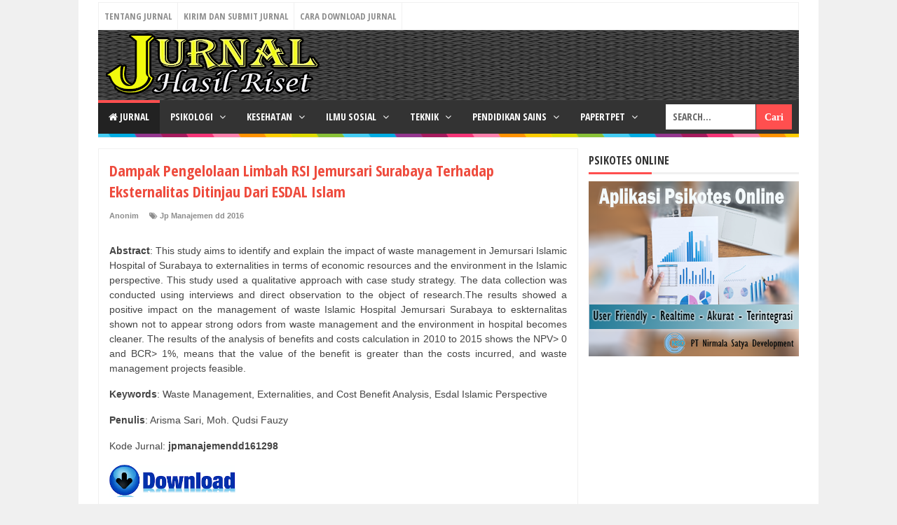

--- FILE ---
content_type: text/html; charset=utf-8
request_url: https://www.google.com/recaptcha/api2/aframe
body_size: 267
content:
<!DOCTYPE HTML><html><head><meta http-equiv="content-type" content="text/html; charset=UTF-8"></head><body><script nonce="GtNY5nMpcSdkkSxzYhHtAw">/** Anti-fraud and anti-abuse applications only. See google.com/recaptcha */ try{var clients={'sodar':'https://pagead2.googlesyndication.com/pagead/sodar?'};window.addEventListener("message",function(a){try{if(a.source===window.parent){var b=JSON.parse(a.data);var c=clients[b['id']];if(c){var d=document.createElement('img');d.src=c+b['params']+'&rc='+(localStorage.getItem("rc::a")?sessionStorage.getItem("rc::b"):"");window.document.body.appendChild(d);sessionStorage.setItem("rc::e",parseInt(sessionStorage.getItem("rc::e")||0)+1);localStorage.setItem("rc::h",'1769093086626');}}}catch(b){}});window.parent.postMessage("_grecaptcha_ready", "*");}catch(b){}</script></body></html>

--- FILE ---
content_type: text/javascript; charset=UTF-8
request_url: https://www.e-jurnal.com/feeds/posts/default/-/Jp%20Manajemen%20dd%202016?alt=json-in-script&callback=listEntries10
body_size: 27476
content:
// API callback
listEntries10({"version":"1.0","encoding":"UTF-8","feed":{"xmlns":"http://www.w3.org/2005/Atom","xmlns$openSearch":"http://a9.com/-/spec/opensearchrss/1.0/","xmlns$blogger":"http://schemas.google.com/blogger/2008","xmlns$georss":"http://www.georss.org/georss","xmlns$gd":"http://schemas.google.com/g/2005","xmlns$thr":"http://purl.org/syndication/thread/1.0","id":{"$t":"tag:blogger.com,1999:blog-5937630168842083927"},"updated":{"$t":"2026-01-18T11:03:35.164+07:00"},"category":[{"term":"Jp Pendidikan dd 2014"},{"term":"Jp Pendidikan dd 2015"},{"term":"Jp PAUD SD dd 2016"},{"term":"Jp Pendidikan dd 2016"},{"term":"Jp PAUD SD dd 2014"},{"term":"Jp Administrasi Negara dd 2015"},{"term":"Jp PAUD SD dd 2015"},{"term":"Jp Pendidikan dd 2013"},{"term":"Jp Manajemen dd 2016"},{"term":"Jp Hukum dd 2015"},{"term":"Jp Hukum dd 2014"},{"term":"Jp Administrasi Negara dd 2014"},{"term":"Jp Manajemen dd 2015"},{"term":"Jp Akuntansi dd 2014"},{"term":"Jp Akuntansi dd 2013"},{"term":"Jp Matematika dd 2014"},{"term":"Jp Manajemen dd 2014"},{"term":"Jp Administrasi Negara dd 2016"},{"term":"Jp Manajemen dd 2013"},{"term":"Jp Manajemen dd 2017"},{"term":"Jp Administrasi Negara dd 2013"},{"term":"Jp Matematika dd 2013"},{"term":"Jp PAUD SD dd 2013"},{"term":"Jp Hukum dd 2013"},{"term":"Jp Fisika dd 2015"},{"term":"Jp Teknik Informatika dd 2016"},{"term":"Jp Biologi dd 2014"},{"term":"Jp Akuntansi dd 2015"},{"term":"Jp Hukum dd 2016"},{"term":"Jp Pertanian dd 2015"},{"term":"Jp Matematika dd 2015"},{"term":"Jp Biologi dd 2015"},{"term":"Jp Matematika dd 2016"},{"term":"Jp Teknik Informatika dd 2015"},{"term":"Jp Teknik Listrik dan Mekatronika dd 2014"},{"term":"Jp Pertanian dd 2016"},{"term":"Jp Kimia dd 2014"},{"term":"Jp Fisika dd 2014"},{"term":"Jp Teknik Sipil dd 2016"},{"term":"Jp Pertanian dd 2014"},{"term":"Jp Fisika dd 2013"},{"term":"Jp Teknik Listrik dan Mekatronika dd 2015"},{"term":"Jp Teknik Sipil dd 2014"},{"term":"Jp Kimia dd 2013"},{"term":"Jp Akuntansi dd 2016"},{"term":"Jp Kedokteran dd 2015"},{"term":"Jp Teknik Listrik dan Mekatronika dd 2013"},{"term":"Jp Farmasi dd 2016"},{"term":"Jp Teknik Listrik dan Mekatronika dd 2016"},{"term":"Jp Biologi dd 2013"},{"term":"Jp Perikanan dd 2015"},{"term":"Jp Kedokteran dd 2014"},{"term":"Jp Pertanian dd 2017"},{"term":"Jp Kimia dd 2015"},{"term":"Jp Kesmas dd 2015"},{"term":"Jp Teknik Sipil dd 2015"},{"term":"Jp Kedokteran dd 2016"},{"term":"Jp Keperawatan dd 2015"},{"term":"Jp Farmasi dd 2017"},{"term":"Jp Kesmas dd 2014"},{"term":"Jp Manajemen dd 2012"},{"term":"Jp Komunikasi dd 2015"},{"term":"Jp Fisika dd 2016"},{"term":"Jp Sosiologi dd 2015"},{"term":"Jp Biologi dd 2016"},{"term":"Jp Perikanan dd 2012"},{"term":"Jp Teknik Mesin dd 2016"},{"term":"Jp Kesmas dd 2013"},{"term":"Jp Farmasi dd 2015"},{"term":"Jp Perikanan dd 2016"},{"term":"Jp Perikanan dd 2013"},{"term":"Jp Teknik Industri dd 2014"},{"term":"Jp Teknik Mesin dd 2014"},{"term":"Jp Teknik Mesin dd 2013"},{"term":"Jp Komunikasi dd 2014"},{"term":"Jp Keperawatan dd 2014"},{"term":"Jp Teknik Sipil dd 2013"},{"term":"Jp Kesmas dd 2016"},{"term":"Jp Teknik Industri dd 2015"},{"term":"Jp Bimbingan dan Konseling dd 2013"},{"term":"Jp Kimia dd 2016"},{"term":"Jp Akuntansi dd 2012"},{"term":"Jp Sosiologi dd 2014"},{"term":"Jp Pendidikan dd 2012"},{"term":"Jp Kedokteran dd 2013"},{"term":"Jp Kedokteran dd 2017"},{"term":"Jp Teknik Komputer dd 2016"},{"term":"Jp Teknik Mesin dd 2015"},{"term":"Jp Teknik Komputer dd 2015"},{"term":"Jp Teknik Industri dd 2013"},{"term":"Jp Farmasi dd 2014"},{"term":"Jp Keperawatan dd 2013"},{"term":"Jp Bimbingan dan Konseling dd 2016"},{"term":"Jp Komunikasi dd 2013"},{"term":"Jp perikanan dd 2014"},{"term":"Jp Sosiologi dd 2013"},{"term":"Jp Teknik Listrik dan Mekatronika dd 2017"},{"term":"Jp Biologi dd 2012"},{"term":"Jp Pertanian dd 2013"},{"term":"Jp Teknik Informatika dd 2014"},{"term":"Jp Manajemen dd 2018"},{"term":"Jp Komunikasi dd 2016"},{"term":"Jp Kesmas dd 2017"},{"term":"Jp Kebidanan dd 2015"},{"term":"Jp Kebidanan dd 2017"},{"term":"Jp Perikanan dd 2011"},{"term":"Jp Kebidanan dd 2016"},{"term":"Jp Teknik Informatika dd 2013"},{"term":"Jp Keperawatan dd 2016"},{"term":"Jp Bimbingan dan Konseling dd 2015"},{"term":"Jp Peradaban Islam dd 2015"},{"term":"Jp Teknik Informatika dd 2017"},{"term":"Jp Kedokteran gg 2015"},{"term":"Jp Peternakan dd 2016"},{"term":"Jp Manajemen dd 2011"},{"term":"Jp Kesmas dd 2012"},{"term":"Jp Teknik Industri dd 2016"},{"term":"Jp Teknik Komputer dd 2014"},{"term":"Jp Farmasi dd 2013"},{"term":"Jp Pendidikan dd 2011"},{"term":"Jp Pertanian dd 2012"},{"term":"Jp Bimbingan dan Konseling dd 2014"},{"term":"Jp Kedokteran gg 2016"},{"term":"Jp Keperawatan dd 2017"},{"term":"Jp Kimia dd 2012"},{"term":"Jp Matematika dd 2012"},{"term":"Jp Kebidanan dd 2014"},{"term":"Jp Sosiologi dd 2016"},{"term":"Jp Perikanan dd 2009"},{"term":"Jp Peternakan dd 2014"},{"term":"Jp Peternakan dd 2015"},{"term":"Jp Peradaban Islam dd 2014"},{"term":"Jp Perikanan dd 2010"},{"term":"Jp Peternakan dd 2013"},{"term":"Jp Farmasi dd 2012"},{"term":"Jp Kedokteran gg 2017"},{"term":"Jp Perikanan dd 2017"},{"term":"Jp Teknik Mesin dd 2012"},{"term":"Jp Peternakan dd 2017"},{"term":"Jp Teknik Sipil dd 2017"},{"term":"Jp Kedokteran dd 2012"},{"term":"Jp Hukum dd 2012"},{"term":"Jp Keperawatan dd 2012"},{"term":"Jp Peradaban Islam dd 2013"},{"term":"Jp Hubungan Internasional dd 2015"},{"term":"Jp Teknik Mesin dd 2017"},{"term":"Jp Manajemen dd 2010"},{"term":"Jp Peradaban Islam dd 2016"},{"term":"Jp Kedokteran gg 2014"},{"term":"Jp Teknik Informatika dd 2010"},{"term":"Jp Sejarah \u0026 Umum dd 2015"},{"term":"Jp Teknik Komputer dd 2017"},{"term":"Jp Teknik Mesin dd 2011"},{"term":"Jp Akuntansi dd 2011"},{"term":"Jp Pendidikan dd 2017"},{"term":"Jp Sejarah \u0026 Umum dd 2014"},{"term":"Jp Kehutanan dd 2015"},{"term":"Jp Peradaban Islam dd 2011"},{"term":"Jp Biologi dd 2011"},{"term":"Jp Kedokteran dd 2011"},{"term":"Jp Kedokteran dd 2010"},{"term":"Jp Teknik Komputer gg 2016"},{"term":"Jp Teknik Komputer dd 2012"},{"term":"Jp Teknik Sipil dd 2012"},{"term":"Jp Hukum dd 2011"},{"term":"Jp Kebidanan dd 2013"},{"term":"Jp Teknik Komputer dd 2013"},{"term":"Jp PAUD SD dd 2017"},{"term":"Jp Sosiologi dd 2012"},{"term":"Jp Peradaban Islam dd 2012"},{"term":"Jp Kedokteran gg 2013"},{"term":"Jp Teknik Informatika dd 2012"},{"term":"Jp Farmasi dd 2018"},{"term":"Jp Hubungan Internasional dd 2014"},{"term":"Jp Teknik Sipil dd 2011"},{"term":"Jp Pendidikan gg 2016"},{"term":"Jp PAUD SD dd 2012"},{"term":"Jp Kehutanan dd 2017"},{"term":"Jp Pendidikan dd 2010"},{"term":"Jp Sejarah \u0026 Umum dd 2013"},{"term":"Jp Kehutanan dd 2016"},{"term":"Jp Pertanian dd 2011"},{"term":"Jp Fisika dd 2012"},{"term":"Jp Kimia dd 2009"},{"term":"Jp Teknik Listrik dan Mekatronika dd 2012"},{"term":"Jp Kedokteran gg 2007"},{"term":"Jp Kedokteran dd 2009"},{"term":"Jp Kimia dd 2010"},{"term":"Jp Perikanan dd 2008"},{"term":"Jp Kedokteran gg 2011"},{"term":"Jp Kehutanan dd 2013"},{"term":"Jp Akuntansi dd 2010"},{"term":"Jp Manajemen dd 2009"},{"term":"Jp Farmasi dd 2011"},{"term":"Jp Peternakan dd 2011"},{"term":"Jp Pertanian dd 2010"},{"term":"Jp Sejarah \u0026 Umum dd 2016"},{"term":"Jp Teknik Mesin dd 2010"},{"term":"Jp Kesmas dd 2011"},{"term":"Jp Kehutanan dd 2014"},{"term":"Jp Kedokteran dd 2007"},{"term":"Jp Kedokteran gg 2012"},{"term":"Jp Perikanan dd 2007"},{"term":"Jp Pendidikan dd 2009"},{"term":"Jp Kedokteran gg 2009"},{"term":"Jp Teknik Mesin dd 2009"},{"term":"Jp Kedokteran gg 2010"},{"term":"Jp Kimia dd 2008"},{"term":"Jp Teknik Industri dd 2011"},{"term":"Jp Administrasi Negara dd 2012"},{"term":"Jp Teknik Industri dd 2012"},{"term":"Jp Komunikasi dd 2011"},{"term":"Jp Biologi dd 2010"},{"term":"Jp Kimia dd 2011"},{"term":"Jp Pendidikan gg 2015"},{"term":"Jp Hukum dd 2010"},{"term":"Jp Peternakan dd 2012"},{"term":"Jp Sosiologi dd 2011"},{"term":"Jp Teknik Komputer gg 2017"},{"term":"Jp Komunikasi dd 2012"},{"term":"Jp Kedokteran dd 2008"},{"term":"Jp Kesmas dd 2010"},{"term":"Jp Kedokteran gg 2008"},{"term":"Jp Teknik Komputer gg 2015"},{"term":"Jp Teknik Sipil dd 2010"},{"term":"Jp Kebidanan dd 2012"},{"term":"Jp Peternakan dd 2010"},{"term":"Jp Matematika dd 2011"},{"term":"Jp Peradaban Islam dd 2010"},{"term":"Jp Teknik Informatika dd 2011"},{"term":"Jp Teknik Listrik dan Mekatronika dd 2011"},{"term":"Jp Fisika dd 2011"},{"term":"Jp Matematika dd 2017"},{"term":"Jp Hukum dd 2017"},{"term":"Jp Akuntansi dd 2009"},{"term":"Jp Pendidikan gg 2014"},{"term":"Jp Antropologi dd 2014"},{"term":"Jp Hukum dd 2008"},{"term":"Jp Antropologi dd 2015"},{"term":"Jp Komunikasi dd 2010"},{"term":"Jp Teknik Listrik dan Mekatronika dd 2010"},{"term":"Jp Kedokteran gg 2005"},{"term":"Jp Manajemen dd 2008"},{"term":"Jp Kesmas dd 2009"},{"term":"Jp Kedokteran dd 2006"},{"term":"Jp Kehutanan dd 2012"},{"term":"Jp Manajemen gg 2014"},{"term":"Jp Sosiologi dd 2010"},{"term":"Jp Psikologi Kepribadian dd 2013"},{"term":"Jp Psikologi Kepribadian dd 2015"},{"term":"Jp Hubungan Internasional dd 2013"},{"term":"Jp Peternakan dd 2008"},{"term":"Jp Kebidanan dd 2011"},{"term":"Jp Kehutanan dd 2011"},{"term":"Jp Pertanian dd 2009"},{"term":"Jp Biologi dd 2017"},{"term":"Jp Kimia dd 2007"},{"term":"Jp Kedokteran gg 2006"},{"term":"Jp Teknik Listrik dan Mekatronika dd 2009"},{"term":"Jp Hubungan Internasional dd 2016"},{"term":"Jp Psikologi Kepribadian dd 2014"},{"term":"Jp Fisika dd 2017"},{"term":"Jp Peternakan dd 2009"},{"term":"Jp Kesmas gg 2017"},{"term":"Jp Antropologi dd 2013"},{"term":"Jp Bimbingan dan Konseling dd 2017"},{"term":"Jp Teknik Sipil dd 2009"},{"term":"Jp Kehutanan dd 2007"},{"term":"Jp Fisika dd 2010"},{"term":"Jp Kehutanan dd 2008"},{"term":"Jp Kesmas dd 2008"},{"term":"Jp Kebidanan dd 2018"},{"term":"Jp Teknik Komputer gg 2013"},{"term":"Jp Pertanian dd 2008"},{"term":"Jp Hukum dd 2009"},{"term":"Jp Keperawatan dd 2018"},{"term":"Jp Manajemen dd 2007"},{"term":"Jp Psikologi Perkembangan dd 2013"},{"term":"Jp Teknik Industri dd 2017"},{"term":"Jp Kimia dd 2017"},{"term":"Jp Psikologi Perkembangan dd 2012"},{"term":"Jp Teknik Komputer gg 2012"},{"term":"Jp Antropologi dd 2012"},{"term":"Jp Kesmas dd 2018"},{"term":"Jp Manajemen gg 2015"},{"term":"Jp Teknik Industri dd 2010"},{"term":"Jp Antropologi dd 2016"},{"term":"Jp Manajemen gg 2016"},{"term":"Jp Akuntansi gg 2015"},{"term":"Jp Matematika dd 2010"},{"term":"Jp Teknik Industri gg 2015"},{"term":"Jp Keperawatan dd 2010"},{"term":"Jp Keperawatan dd 2011"},{"term":"Jp Peternakan dd 2007"},{"term":"Jp Sejarah \u0026 Umum dd 2017"},{"term":"Jp Teknik Industri dd 2008"},{"term":"Jp Farmasi dd 2010"},{"term":"Jp Kehutanan dd 2009"},{"term":"Jp Kimia gg 2016"},{"term":"Jp Psikologi Perkembangan dd 2015"},{"term":"Jp Akuntansi dd 2008"},{"term":"Jp Antropologi dd 2011"},{"term":"Jp Komunikasi dd 2009"},{"term":"Jp Teknik Industri gg 2013"},{"term":"Jp Kedokteran dd 2005"},{"term":"Jp Kimia dd 2006"},{"term":"Jp Matematika dd 2009"},{"term":"Jp Sosiologi dd 2009"},{"term":"Jp Teknik Industri gg 2014"},{"term":"Jp Kehutanan dd 2010"},{"term":"Jp Komunikasi dd 2008"},{"term":"Jp Teknik Mesin dd 2008"},{"term":"Jp Akuntansi gg 2014"},{"term":"Jp Peradaban Islam dd 2008"},{"term":"Jp Teknik Komputer dd 2011"},{"term":"Jp Kesmas dd 2007"},{"term":"Jp Teknik Informatika dd 2009"},{"term":"Jp Administrasi Negara dd 2010"},{"term":"Jp Biologi dd 2009"},{"term":"Jp Kimia gg 2012"},{"term":"Jp Manajemen gg 2013"},{"term":"Jp Administrasi Negara dd 2017"},{"term":"Jp Peradaban Islam dd 2007"},{"term":"Jp PIO dd 2014"},{"term":"Jp Teknik Komputer gg 2014"},{"term":"Jp Kimia gg 2014"},{"term":"Jp Psikologi Kepribadian dd 2016"},{"term":"Jp Teknik Industri dd 2009"},{"term":"Jp Administrasi Negara dd 2011"},{"term":"Jp Pendidikan dd 2008"},{"term":"Jp Psikologi Perkembangan dd 2014"},{"term":"Jp Manajemen dd 2006"},{"term":"Jp Peternakan gg 2012"},{"term":"Jp Teknik Listrik dan Mekatronika dd 2008"},{"term":"Jp Fisika dd 2009"},{"term":"Jp PIO dd 2013"},{"term":"Jp PIO dd 2015"},{"term":"Jp Psikologi Kepribadian dd 2012"},{"term":"Jp Kimia gg 2015"},{"term":"Jp Peternakan gg 2011"},{"term":"Jp Peradaban Islam dd 2009"},{"term":"Jp Teknik Sipil gg 2016"},{"term":"Jp Akuntansi gg 2013"},{"term":"Jp Kimia gg 2010"},{"term":"Jp Kimia gg 2011"},{"term":"Jp Peternakan gg 2013"},{"term":"Jp Teknik Industri dd 2006"},{"term":"Jp Kimia gg 2013"},{"term":"Jp Peternakan gg 2017"},{"term":"Jp Farmasi dd 2009"},{"term":"Jp Sosiologi dd 2006"},{"term":"Jp Pendidikan gg 2013"},{"term":"Jp Peternakan dd 2006"},{"term":"Jp Psikologi Kepribadian dd 2009"},{"term":"Jp Sosiologi dd 2008"},{"term":"Jp Hukum gg 2015"},{"term":"Jp Perikanan dd 2006"},{"term":"Jp Peternakan gg 2015"},{"term":"Jp Psikologi Kepribadian dd 2010"},{"term":"Jp Psikologi Sosial dd 2015"},{"term":"Jp Administrasi Negara gg 2014"},{"term":"Jp Pertanian dd 2007"},{"term":"Jp Sejarah \u0026 Umum dd 2012"},{"term":"Jp Teknik Komputer dd 2010"},{"term":"Jp Perikanan gg 2014"},{"term":"Jp Peternakan gg 2010"},{"term":"Jp Peternakan gg 2014"},{"term":"Jp Bimbingan dan Konseling dd 2012"},{"term":"Jp Kebidanan dd 2010"},{"term":"Jp Administrasi Negara dd 2009"},{"term":"Jp Teknik Sipil gg 2012"},{"term":"Jp PIO dd 2016"},{"term":"Jp Peradaban Islam dd 2006"},{"term":"Jp Kimia dd 2005"},{"term":"Jp Perikanan gg 2015"},{"term":"Jp Teknik Industri dd 2007"},{"term":"Jp Fisika dd 2008"},{"term":"Jp Sosiologi dd 2007"},{"term":"Jp Administrasi Negara gg 2015"},{"term":"Jp PIO dd 2012"},{"term":"Jp Teknik Informatika dd 2008"},{"term":"Jp Akuntansi dd 2007"},{"term":"Jp Hubungan Internasional dd 2012"},{"term":"Jp Kimia gg 2008"},{"term":"Jp Psikologi Perkembangan dd 2016"},{"term":"Jp Administrasi Negara gg 2013"},{"term":"Jp Teknik Industri dd 2005"},{"term":"Jp Farmasi gg 2015"},{"term":"Jp Kimia gg 2009"},{"term":"Jp Perikanan gg 2016"},{"term":"Jp Peternakan gg 2016"},{"term":"Jp Teknik Industri gg 2016"},{"term":"Jp Fisika dd 2007"},{"term":"Jp Teknik Listrik dan Mekatronika dd 2007"},{"term":"Jp Teknik Sipil dd 2008"},{"term":"Jp Hukum dd 2007"},{"term":"Jp Perikanan gg 2012"},{"term":"Jp Kesmas dd 2006"},{"term":"Jp Perikanan gg 2017"},{"term":"Jp Psikologi Sosial dd 2012"},{"term":"Jp Teknik Listrik dan Mekatronika dd 2006"},{"term":"Jp Psikologi Sosial dd 2014"},{"term":"Jp Teknik Listrik dan Mekatronika dd 2005"},{"term":"Jp Teknik Sipil dd 2007"},{"term":"Jp Teknik Sipil gg 2015"},{"term":"Jp Sosiologi gg 2016"},{"term":"Jp Kesmas gg 2016"},{"term":"Jp Teknik Komputer dd 2007"},{"term":"Jp Teknik Komputer dd 2009"},{"term":"Jp Teknik Mesin dd 2007"},{"term":"Jp Pertanian gg 2013"},{"term":"Jp Hukum gg 2013"},{"term":"Jp Kimia gg 2007"},{"term":"Jp Pendidikan dd 2006"},{"term":"Jp Psikologi Sosial dd 2016"},{"term":"Jp Teknik Informatika dd 2007"},{"term":"Jp Akuntansi gg 2012"},{"term":"Jp Kehutanan dd 2006"},{"term":"Jp Psikologi Kepribadian dd 2011"},{"term":"Jp Farmasi dd 2008"},{"term":"Jp Farmasi gg 2016"},{"term":"Jp Pertanian gg 2014"},{"term":"Jurnal"},{"term":"Jp Akuntansi gg 2016"},{"term":"Jp Fisika dd 2006"},{"term":"Jp Hukum gg 2016"},{"term":"Jp PAUD SD dd 2011"},{"term":"Jp Akuntansi gg 2010"},{"term":"Jp Antropologi dd 2010"},{"term":"Jp Matematika gg 2016"},{"term":"Jp Pertanian gg 2012"},{"term":"Jp Teknik Industri gg 2011"},{"term":"Kesehatan"},{"term":"Jp Akuntansi dd 2006"},{"term":"Jp Manajemen dd 2005"},{"term":"Jp Pertanian gg 2015"},{"term":"Jp Sosiologi dd 2005"},{"term":"Jp Teknik Sipil gg 2014"},{"term":"Jp Antropologi dd 2008"},{"term":"Jp Biologi dd 2008"},{"term":"Jp Komunikasi dd 2006"},{"term":"Jp Komunikasi dd 2007"},{"term":"Jp Pertanian dd 2005"},{"term":"Jp Psikologi Sosial dd 2013"},{"term":"Jp Psikoterapi dd 2013"},{"term":"Jp Sejarah \u0026 Umum gg 2014"},{"term":"Jp Farmasi gg 2014"},{"term":"Jp Antropologi gg 2016"},{"term":"Jp Kedokteran dd 2018"},{"term":"Jp Pertanian gg 2011"},{"term":"Jp Peternakan dd 2018"},{"term":"Jp Teknik Komputer dd 2008"},{"term":"Belajar"},{"term":"Jp Antropologi dd 2005"},{"term":"Jp Komunikasi dd 2005"},{"term":"Jp Perikanan gg 2013"},{"term":"Jp Psikologi Perkembangan dd 2011"},{"term":"Jp Teknik Industri gg 2010"},{"term":"Jp Teknik Informatika gg 2016"},{"term":"Jp Teknik Komputer gg 2011"},{"term":"Jp Teknik Sipil gg 2013"},{"term":"Jp Teknik Sipil gg 2017"},{"term":"Jp Kimia gg 2017"},{"term":"Jp Teknik Mesin dd 2006"},{"term":"Jp Kimia gg 2006"},{"term":"Jp Manajemen gg 2012"},{"term":"Jp Teknik Komputer dd 2006"},{"term":"Jp Biologi gg 2014"},{"term":"Jp Farmasi dd 2007"},{"term":"Jp Kebidanan dd 2009"},{"term":"Jp Perikanan gg 2009"},{"term":"Jp Teknik Sipil dd 2005"},{"term":"Jp Administrasi Negara gg 2012"},{"term":"Jp Antropologi dd 2006"},{"term":"Jp Kesmas gg 2018"},{"term":"Jp Sosiologi gg 2015"},{"term":"Jp Teknik Industri gg 2012"},{"term":"Jp Teknik Komputer dd 2005"},{"term":"Jp Teknik Sipil dd 2006"},{"term":"Jp Teknik Sipil gg 2011"},{"term":"Jp Hukum gg 2014"},{"term":"Jp Keperawatan dd 2007"},{"term":"Jp Peternakan dd 2005"},{"term":"Jp Psikologi Klinis dd 2014"},{"term":"Jp Teknik Industri gg 2009"},{"term":"Madu"},{"term":"Jp Administrasi Negara gg 2011"},{"term":"Jp Antropologi dd 2007"},{"term":"Jp PIO dd 2009"},{"term":"Jp Psikologi Klinis dd 2012"},{"term":"Jp Farmasi dd 2006"},{"term":"Jp Matematika gg 2011"},{"term":"Jp Pendidikan dd 2005"},{"term":"Jp Perikanan dd 2005"},{"term":"Jp Perikanan gg 2011"},{"term":"Komunikasi"},{"term":"Jp Administrasi Negara dd 2008"},{"term":"Jp PAUD SD gg 2016"},{"term":"Jp Pendidikan dd 2007"},{"term":"Jp Pendidikan gg 2011"},{"term":"Jp Perikanan gg 2010"},{"term":"Jp Peternakan gg 2009"},{"term":"Jp Psikologi Klinis dd 2013"},{"term":"Jp Akuntansi dd 2005"},{"term":"Jp Akuntansi gg 2011"},{"term":"Jp Kehutanan gg 2013"},{"term":"Jp Pendidikan gg 2012"},{"term":"Jp Psikologi Kepribadian dd 2008"},{"term":"Jp Psikologi Klinis dd 2015"},{"term":"Jp Teknik Mesin dd 2005"},{"term":"Jp Biologi gg 2012"},{"term":"Jp Manajemen gg 2011"},{"term":"Jp Pertanian gg 2016"},{"term":"Jp Psikologi Perkembangan dd 2010"},{"term":"Jp Sosiologi gg 2014"},{"term":"Tips-tips"},{"term":"Jp Matematika dd 2007"},{"term":"Jp PIO dd 2010"},{"term":"Jp PIO dd 2011"},{"term":"Jp Peradaban Islam gg 2015"},{"term":"Sastra"},{"term":"Jp Kehutanan gg 2014"},{"term":"Jp Kehutanan gg 2015"},{"term":"Jp Keperawatan dd 2008"},{"term":"Jp Perikanan gg 2007"},{"term":"Jp Teknik Informatika dd 2005"},{"term":"Jp Antropologi dd 2009"},{"term":"Jp Biologi dd 2006"},{"term":"Jp Biologi gg 2015"},{"term":"Jp Fisika gg 2016"},{"term":"Jp Kimia gg 2005"},{"term":"Jp PAUD SD dd 2010"},{"term":"Jp Psikologi Sosial dd 2010"},{"term":"Jp Teknik Sipil gg 2010"},{"term":"Jp Farmasi gg 2017"},{"term":"Jp Hukum gg 2009"},{"term":"Jp PAUD SD dd 2009"},{"term":"Jp PAUD SD gg 2015"},{"term":"Jp Psikologi Perkembangan dd 2009"},{"term":"Self"},{"term":"Sp Teknik Informatika dd 2017"},{"term":"Jp Antropologi gg 2013"},{"term":"Jp Fisika gg 2014"},{"term":"Jp Kedokteran gg 2018"},{"term":"Jp Keperawatan dd 2009"},{"term":"Jp Manajemen gg 2010"},{"term":"Jp Matematika dd 2008"},{"term":"Jp Pertanian dd 2006"},{"term":"Pestisida"},{"term":"Jp Antropologi gg 2015"},{"term":"Jp Hubungan Internasional dd 2011"},{"term":"Jp Keperawatan gg 2011"},{"term":"Jp Matematika dd 2006"},{"term":"Jp Matematika gg 2012"},{"term":"Jp Psikologi Sosial dd 2008"},{"term":"Jp Psikoterapi dd 2015"},{"term":"Kerja"},{"term":"Tidur"},{"term":"Jp Biologi dd 2005"},{"term":"Jp Fisika gg 2010"},{"term":"Jp Fisika gg 2013"},{"term":"Jp Hubungan Internasional gg 2012"},{"term":"Jp Keperawatan dd 2006"},{"term":"Jp Keperawatan gg 2012"},{"term":"Jp PIO dd 2008"},{"term":"Jp Teknik Informatika dd 2006"},{"term":"Jp Teknik Informatika gg 2011"},{"term":"Jp Matematika gg 2007"},{"term":"Jp Teknik Industri gg 2008"},{"term":"Jp Teknik Informatika gg 2014"},{"term":"Bank Indonesia"},{"term":"Gigi"},{"term":"Jp Fisika dd 2005"},{"term":"Jp Kehutanan gg 2012"},{"term":"Jp Kehutanan gg 2016"},{"term":"Jp Kesmas gg 2015"},{"term":"Jp Manajemen gg 2007"},{"term":"Jp Matematika gg 2013"},{"term":"Jp Matematika gg 2015"},{"term":"Jp Teknik Informatika gg 2012"},{"term":"Jp Teknik Informatika gg 2015"},{"term":"Jp Administrasi Negara dd 2007"},{"term":"Jp Biologi gg 2013"},{"term":"Jp Farmasi dd 2005"},{"term":"Jp Matematika gg 2014"},{"term":"Jp Peradaban Islam dd 2005"},{"term":"Jp Peradaban Islam gg 2016"},{"term":"Jp Perikanan gg 2008"},{"term":"Jp Psikologi Sosial dd 2011"},{"term":"Jp Teknik Industri gg 2017"},{"term":"Jp Teknik Informatika gg 2013"},{"term":"Film"},{"term":"Jp Keperawatan gg 2013"},{"term":"Jp Kesmas dd 2005"},{"term":"Jp Matematika gg 2009"},{"term":"Jp Psikologi Kepribadian dd 2005"},{"term":"Jp Psikologi Perkembangan dd 2008"},{"term":"Jp Biologi gg 2016"},{"term":"Jp Farmasi gg 2018"},{"term":"Jp Manajemen gg 2008"},{"term":"Jp Matematika gg 2010"},{"term":"Jp Teknik Mesin gg 2016"},{"term":"Kode Etik"},{"term":"Sp Teknik Komputer 2017"},{"term":"Epilepsi"},{"term":"Filsafat"},{"term":"Jp Fisika gg 2015"},{"term":"Jp Hukum gg 2008"},{"term":"Jp Keperawatan gg 2014"},{"term":"Jp Matematika dd 2005"},{"term":"Jp Pertanian gg 2010"},{"term":"Jp Psikologi Klinis dd 2011"},{"term":"Jp Psikologi Perkembangan dd 2006"},{"term":"Jp Teknik Industri gg 2005"},{"term":"Kupu-Kupu"},{"term":"Mata"},{"term":"Uang"},{"term":"VIDEO"},{"term":"Humas"},{"term":"Jp Biologi gg 2011"},{"term":"Jp Hubungan Internasional dd 2017"},{"term":"Jp Kehutanan gg 2017"},{"term":"Jp Manajemen gg 2009"},{"term":"Jp Peradaban Islam gg 2013"},{"term":"Jp Psikologi Kepribadian dd 2006"},{"term":"Jp Psikologi Kepribadian dd 2007"},{"term":"Jp Psikologi Klinis dd 2009"},{"term":"Jp Psikologi Klinis dd 2010"},{"term":"Jp Psikoterapi dd 2012"},{"term":"Jp Teknik Sipil gg 2009"},{"term":"Kompetensi"},{"term":"Produk"},{"term":"Bakteri"},{"term":"Disiplin"},{"term":"Jp Fisika gg 2011"},{"term":"Jp Hukum dd 2006"},{"term":"Jp Kebidanan dd 2008"},{"term":"Jp Keperawatan gg 2015"},{"term":"Jp Keperawatan gg 2017"},{"term":"Jp PAUD SD gg 2014"},{"term":"Jp Pendidikan gg 2017"},{"term":"Jp Psikologi Sosial dd 2009"},{"term":"Jp Sosiologi gg 2013"},{"term":"Jp Teknik Informatika gg 2017"},{"term":"Asuransi"},{"term":"Ekonomi"},{"term":"Genetika"},{"term":"Guru"},{"term":"Jp Administrasi Negara gg 2016"},{"term":"Jp Hukum dd 2005"},{"term":"Jp Kebidanan dd 2007"},{"term":"Jp Pendidikan gg 2010"},{"term":"Jp Peradaban Islam gg 2007"},{"term":"Jp Peradaban Islam gg 2008"},{"term":"Jp Peradaban Islam gg 2014"},{"term":"Jp Psikoterapi dd 2014"},{"term":"Jp Psikoterapi dd 2016"},{"term":"K3"},{"term":"POLITIK"},{"term":"Tumbuhan Paku"},{"term":"Bunuh Diri"},{"term":"Gelombang"},{"term":"JURNAL ILMU SOSIAL"},{"term":"Jp Administrasi Negara dd 2005"},{"term":"Jp Administrasi Negara dd 2006"},{"term":"Jp Administrasi Negara gg 2010"},{"term":"Jp Akuntansi gg 2005"},{"term":"Jp Antropologi gg 2012"},{"term":"Jp Farmasi gg 2012"},{"term":"Jp Komunikasi gg 2008"},{"term":"Jp Perikanan gg 2006"},{"term":"Jp Peternakan gg 2018"},{"term":"Jp Psikologi Abnormal dd 2013"},{"term":"Jp Psikologi Abnormal dd 2014"},{"term":"Jp Psikologi Abnormal dd 2016"},{"term":"Kinerja"},{"term":"Bahasa"},{"term":"Gangguan Pencernaan"},{"term":"JURNAL PENDIDIKAN DAN SAINS"},{"term":"JURNAL PENELITIAN PSIKOLOGI"},{"term":"Jp Antropologi gg 2006"},{"term":"Jp Fisika gg 2009"},{"term":"Jp Hubungan Internasional gg 2016"},{"term":"Jp Hukum gg 2011"},{"term":"Jp Kehutanan gg 2006"},{"term":"Jp Kehutanan gg 2010"},{"term":"Jp Kesmas gg 2014"},{"term":"Jp Psikologi Kepribadian gg 2013"},{"term":"Jp Sejarah \u0026 Umum gg 2015"},{"term":"Jp Teknik Industri gg 2007"},{"term":"Karies"},{"term":"Kepemimpinan"},{"term":"Khitan Perempuan"},{"term":"Media Massa"},{"term":"Musik"},{"term":"Pendidikan"},{"term":"Penyakit Paru"},{"term":"Sp Pendidikan 2017"},{"term":"Valuta Asing"},{"term":"Agama"},{"term":"Belut"},{"term":"Demam"},{"term":"Flu"},{"term":"Gunung"},{"term":"JURNAL TEKNIK"},{"term":"Jp Antropologi gg 2011"},{"term":"Jp Biologi gg 2009"},{"term":"Jp Kehutanan gg 2011"},{"term":"Jp PIO dd 2005"},{"term":"Jp Peradaban Islam gg 2011"},{"term":"Jp Peradaban Islam gg 2012"},{"term":"Jp Psikologi Abnormal dd 2010"},{"term":"Jp Psikologi Abnormal dd 2012"},{"term":"Jp Sosiologi gg 2010"},{"term":"Jp Teknik Informatika gg 2006"},{"term":"Jp Teknik Listrik dan Mekatronika gg 2008"},{"term":"Jp Teknik Listrik dan Mekatronika gg 2011"},{"term":"Jp Teknik Sipil gg 2005"},{"term":"Kepuasan Konsumen"},{"term":"Konseling"},{"term":"Laba-Laba"},{"term":"Neurologi"},{"term":"Tokoh"},{"term":"Cerita Lucu"},{"term":"Dehidrasi"},{"term":"Energi"},{"term":"Fisika"},{"term":"Gejala Alam"},{"term":"Geografi"},{"term":"Jamur"},{"term":"Jp Antropologi gg 2014"},{"term":"Jp Bimbingan dan Konseling dd 2011"},{"term":"Jp Fisika gg 2005"},{"term":"Jp Fisika gg 2006"},{"term":"Jp Fisika gg 2012"},{"term":"Jp Hubungan Internasional gg 2014"},{"term":"Jp Komunikasi gg 2015"},{"term":"Jp Matematika gg 2017"},{"term":"Jp Pertanian gg 2008"},{"term":"Jp Psikologi Klinis gg 2016"},{"term":"Jp Psikologi Perkembangan dd 2007"},{"term":"Jp Psikologi Perkembangan dd 2017"},{"term":"Jp Psikologi Perkembangan gg 2014"},{"term":"Jp Psikologi Sosial dd 2007"},{"term":"Jp Psikologi Sosial dd 2017"},{"term":"Jp Sejarah \u0026 Umum dd 2011"},{"term":"Jp Sosiologi gg 2009"},{"term":"Jp Sosiologi gg 2011"},{"term":"Jp Sosiologi gg 2012"},{"term":"Jp Teknik Listrik dan Mekatronika gg 2007"},{"term":"Jp Teknik Mesin gg 2014"},{"term":"Jp Teknik Mesin gg 2017"},{"term":"Koran"},{"term":"Motivasi Kerja"},{"term":"Penilaian Berbasis Kelas"},{"term":"Protozoa"},{"term":"Sosiologi"},{"term":"Sp Manajemen 2017"},{"term":"Budaya"},{"term":"Caring"},{"term":"Cianjur"},{"term":"Citra Tubuh"},{"term":"Darah"},{"term":"Enzim"},{"term":"Geologi"},{"term":"JURNAL ILMU KESEHATAN"},{"term":"Jantung"},{"term":"Jp Akuntansi gg 2009"},{"term":"Jp Antropologi gg 2005"},{"term":"Jp Antropologi gg 2008"},{"term":"Jp Fisika gg 2008"},{"term":"Jp Hukum gg 2010"},{"term":"Jp Hukum gg 2012"},{"term":"Jp Kehutanan dd 2005"},{"term":"Jp Keperawatan gg 2016"},{"term":"Jp Komunikasi dd 2017"},{"term":"Jp Komunikasi gg 2010"},{"term":"Jp Komunikasi gg 2013"},{"term":"Jp Komunikasi gg 2014"},{"term":"Jp PIO dd 2007"},{"term":"Jp PIO gg 2015"},{"term":"Jp Pendidikan gg 2009"},{"term":"Jp Peradaban Islam gg 2010"},{"term":"Jp Psikologi Abnormal dd 2015"},{"term":"Jp Psikologi Klinis dd 06"},{"term":"Jp Psikologi Pekembangan dd 2005"},{"term":"Jp Psikologi Politik dd 2010"},{"term":"Jp Psikologi Sosial gg 2013"},{"term":"Jp Psikologi Sosial gg 2014"},{"term":"Jp Psikologi Sosial gg 2015"},{"term":"Jp Psikoterapi dd 2011"},{"term":"Jp Sejarah \u0026 Umum dd 2009"},{"term":"Jp Sejarah \u0026 Umum gg 2013"},{"term":"Jp Sejarah \u0026 Umum gg 2016"},{"term":"Jp Sejarah \u0026 Umum gg 2017"},{"term":"Jp Sosiologi gg 2006"},{"term":"Jp Teknik Informatika gg 2007"},{"term":"Jp Teknik Informatika gg 2008"},{"term":"Jp Teknik Listrik dan Mekatronika gg 2013"},{"term":"Jp Teknik Listrik dan Mekatronika gg 2015"},{"term":"Jp Teknik Mesin gg 2013"},{"term":"Jp Teknik Sipil gg 2007"},{"term":"Jp Teknik Sipil gg 2008"},{"term":"Keuangan"},{"term":"Kloning"},{"term":"Komik"},{"term":"Lambung"},{"term":"Marketing"},{"term":"Mimpi"},{"term":"Motorik"},{"term":"Novel"},{"term":"Produksi"},{"term":"Rambut"},{"term":"Remaja"},{"term":"SAHABAT NABI"},{"term":"Sp Penjasrek 2017"},{"term":"ASKES"},{"term":"Attchment"},{"term":"Bimbingan"},{"term":"Brain Game"},{"term":"Buah Apel"},{"term":"Cacar"},{"term":"Cacingan"},{"term":"Cerita Hikmah"},{"term":"Diabetes Melitus"},{"term":"Gangguan Perilaku"},{"term":"Hemoroid"},{"term":"Hernia"},{"term":"Hukum"},{"term":"Imunisasi"},{"term":"JURNAL PERTANIAN DAN PETERNAKAN"},{"term":"Jp Akuntansi gg 2006"},{"term":"Jp Hubungan Internasional gg 2015"},{"term":"Jp Komunikasi gg 2011"},{"term":"Jp Komunikasi gg 2016"},{"term":"Jp PAUD SD gg 2012"},{"term":"Jp PIO dd 2017"},{"term":"Jp Peradaban Islam gg 2009"},{"term":"Jp Perikanan gg 2005"},{"term":"Jp Pertanian gg 2007"},{"term":"Jp Psikologi Kepribadian gg 2015"},{"term":"Jp Psikologi Politik dd 2009"},{"term":"Jp Psikologi Politik dd 2013"},{"term":"Jp Psikologi Sosial dd 2005"},{"term":"Jp Psikoterapi dd 2010"},{"term":"Jp Teknik Mesin gg 2009"},{"term":"Jp Teknik Mesin gg 2010"},{"term":"Jp Teknik Sipil gg 2006"},{"term":"Kehamilan"},{"term":"Kepuasan Kerja"},{"term":"PAYONEER"},{"term":"Protein"},{"term":"Psikologi Industri"},{"term":"Sapi Bali"},{"term":"Terapi Pijat"},{"term":"Tuna Grahita"},{"term":"Agribisnis"},{"term":"Aktivitas"},{"term":"Anemia"},{"term":"Antropologi"},{"term":"Buah-buahan"},{"term":"Gaya Hidup"},{"term":"HRD"},{"term":"Hati"},{"term":"Ilmiah"},{"term":"Jp Antropologi gg 2007"},{"term":"Jp Farmasi gg 2011"},{"term":"Jp Farmasi gg 2013"},{"term":"Jp Fisika gg 2007"},{"term":"Jp Kebidanan dd 2006"},{"term":"Jp Kehutanan gg 2009"},{"term":"Jp Kesmas gg 2007"},{"term":"Jp Kesmas gg 2010"},{"term":"Jp Matematika gg 2008"},{"term":"Jp PIO dd 2006"},{"term":"Jp Peternakan gg 2008"},{"term":"Jp Psikologi Abnormal dd 2007"},{"term":"Jp Psikologi Abnormal dd 2011"},{"term":"Jp Psikologi Klinis dd 05"},{"term":"Jp Psikologi Klinis dd 2008"},{"term":"Jp Psikologi Perkembangan gg 2015"},{"term":"Jp Psikologi Sosial gg 2006"},{"term":"Jp Psikoterapi dd 2005"},{"term":"Jp Sosiologi gg 2008"},{"term":"Jp Teknik Industri gg 2006"},{"term":"Jp Teknik Informatika gg 2009"},{"term":"Jp Teknik Informatika gg 2010"},{"term":"Jp Teknik Listrik dan Mekatronika gg 2005"},{"term":"Jp Teknik Listrik dan Mekatronika gg 2006"},{"term":"Jp Teknik Listrik dan Mekatronika gg 2010"},{"term":"Jp Teknik Mesin gg 2011"},{"term":"Jp Teknik Mesin gg 2015"},{"term":"Karya Tulis"},{"term":"Kebudayaan"},{"term":"Keluarga Berencana"},{"term":"Kepribadian"},{"term":"Kesenian"},{"term":"Komitmen"},{"term":"Kritik Sosial"},{"term":"Logam"},{"term":"Manajemen"},{"term":"Manajemen Mutu"},{"term":"Mulut"},{"term":"Outbound"},{"term":"PAUD"},{"term":"Pendukung Jurnal"},{"term":"Retardasi Mental"},{"term":"SATELIT"},{"term":"SDM"},{"term":"SURAT-MENYURAT"},{"term":"Sejarah"},{"term":"Senam"},{"term":"Sosial"},{"term":"Sp Biologi 2017"},{"term":"Stres"},{"term":"ads Propellerads"},{"term":"ASI"},{"term":"Alergi"},{"term":"Biologi"},{"term":"Bunga"},{"term":"Danau"},{"term":"Demografi"},{"term":"Emosi"},{"term":"Gurun"},{"term":"Hewan"},{"term":"Hujan"},{"term":"Image"},{"term":"Jamsostek"},{"term":"Jp Administrasi Negara gg 2009"},{"term":"Jp Biologi dd 2007"},{"term":"Jp Biologi gg 2008"},{"term":"Jp Biologi gg 2010"},{"term":"Jp Farmasi gg 2009"},{"term":"Jp Hubungan Internasional gg 2011"},{"term":"Jp Hubungan Internasional gg 2013"},{"term":"Jp Komunikasi gg 2005"},{"term":"Jp Komunikasi gg 2007"},{"term":"Jp Komunikasi gg 2009"},{"term":"Jp Komunikasi gg 2012"},{"term":"Jp Manajemen gg 2005"},{"term":"Jp Manajemen gg 2006"},{"term":"Jp PIO gg 2014"},{"term":"Jp PIO gg 2016"},{"term":"Jp Pendidikan gg 2008"},{"term":"Jp Peternakan gg 2006"},{"term":"Jp Peternakan gg 2007"},{"term":"Jp Psikologi Abnormal dd 2009"},{"term":"Jp Psikologi Kepribadian gg 2014"},{"term":"Jp Psikologi Klinis dd 2016"},{"term":"Jp Psikologi Klinis gg 2012"},{"term":"Jp Psikologi Klinis gg 2014"},{"term":"Jp Psikologi Politik dd 2014"},{"term":"Jp Psikologi Sosial dd 2006"},{"term":"Jp Psikologi Sosial gg 2012"},{"term":"Jp Psikoterapi gg 2012"},{"term":"Jp Teknik Informatika gg 2005"},{"term":"Jp Teknik Mesin gg 2005"},{"term":"KKN"},{"term":"Keperawatan"},{"term":"Ketombe"},{"term":"Kimia"},{"term":"Kulit"},{"term":"Lahan"},{"term":"Lanjut Usia"},{"term":"Laut"},{"term":"Lingkungan"},{"term":"Lintah"},{"term":"Makanan"},{"term":"Makanan Sehat"},{"term":"Minat Bakat"},{"term":"Modal"},{"term":"Motivasi Berprestasi"},{"term":"Obat Herbal"},{"term":"Organisasi"},{"term":"Origami"},{"term":"Pariwisata"},{"term":"Penyakit Kulit"},{"term":"Profile Perusahaan"},{"term":"Program Bos"},{"term":"Propolis"},{"term":"REVENUEHITS"},{"term":"Resensi"},{"term":"Sel"},{"term":"Sp Komunikasi 2017"},{"term":"Sp Psikologi 2017"},{"term":"Sp Teknik Sipil dd 2017"},{"term":"Statistik"},{"term":"THT"},{"term":"Telinga"},{"term":"Tindak Pidana"},{"term":"Tuna susila"},{"term":"Virus"},{"term":"pertanian"},{"term":"Agama Buddha"},{"term":"Agama Khonghucu"},{"term":"Alat Indera"},{"term":"Anak Usia Sekola"},{"term":"Aneh"},{"term":"Antibiotik"},{"term":"Arkeologi"},{"term":"Artis"},{"term":"Asam Urat"},{"term":"Autis"},{"term":"Bayi"},{"term":"Biografi"},{"term":"Bisnis Online"},{"term":"Botani"},{"term":"Cerpen"},{"term":"Daya Tahan Tubuh"},{"term":"Departemen RI"},{"term":"Desain Foto"},{"term":"Disleksia"},{"term":"Drama"},{"term":"Fakta Unik"},{"term":"Fashion"},{"term":"Gangguan Jiwa"},{"term":"HAK REPRODUKSI"},{"term":"HIV \/ AIDS"},{"term":"Hacker"},{"term":"Haji"},{"term":"Hijab"},{"term":"Hotel"},{"term":"INTERNASIONAL"},{"term":"Ilustrasi Jurnal"},{"term":"Instink"},{"term":"Investasi"},{"term":"Ispa"},{"term":"Jp Administrasi Negara gg 2005"},{"term":"Jp Administrasi Negara gg 2006"},{"term":"Jp Administrasi Negara gg 2007"},{"term":"Jp Administrasi Negara gg 2008"},{"term":"Jp Akuntansi gg 2007"},{"term":"Jp Akuntansi gg 2008"},{"term":"Jp Bimbingan dan Konseling dd 2005"},{"term":"Jp Bimbingan dan Konseling dd 2006"},{"term":"Jp Bimbingan dan Konseling dd 2007"},{"term":"Jp Bimbingan dan Konseling dd 2008"},{"term":"Jp Bimbingan dan Konseling dd 2009"},{"term":"Jp Bimbingan dan Konseling gg 2013"},{"term":"Jp Bimbingan dan Konseling gg 2015"},{"term":"Jp Biologi gg 2005"},{"term":"Jp Biologi gg 2007"},{"term":"Jp Fisika gg 2017"},{"term":"Jp Hubungan Internasional dd 2010"},{"term":"Jp Kebidanan dd 2005"},{"term":"Jp Kehutanan gg 2007"},{"term":"Jp Kehutanan gg 2008"},{"term":"Jp Keperawatan dd 2005"},{"term":"Jp Keperawatan gg 2006"},{"term":"Jp Keperawatan gg 2007"},{"term":"Jp Keperawatan gg 2008"},{"term":"Jp Keperawatan gg 2010"},{"term":"Jp Kesmas gg 2008"},{"term":"Jp Kesmas gg 2009"},{"term":"Jp Kesmas gg 2012"},{"term":"Jp Komunikasi gg 2006"},{"term":"Jp PAUD SD gg 2011"},{"term":"Jp PAUD SD gg 2013"},{"term":"Jp PIO gg 2009"},{"term":"Jp PIO gg 2012"},{"term":"Jp PIO gg 2013"},{"term":"Jp Peradaban Islam gg 2005"},{"term":"Jp Peradaban Islam gg 2006"},{"term":"Jp Peternakan gg 2005"},{"term":"Jp Psikologi Abnormal gg 2014"},{"term":"Jp Psikologi Abnormal gg 2015"},{"term":"Jp Psikologi Kepribadian gg 2016"},{"term":"Jp Psikologi Klinis dd 2007"},{"term":"Jp Psikologi Klinis gg 2011"},{"term":"Jp Psikologi Klinis gg 2013"},{"term":"Jp Psikologi Perkembangan gg 2008"},{"term":"Jp Psikologi Perkembangan gg 2012"},{"term":"Jp Psikologi Perkembangan gg 2013"},{"term":"Jp Psikologi Politik dd 2005"},{"term":"Jp Psikologi Politik dd 2006"},{"term":"Jp Psikologi Politik dd 2011"},{"term":"Jp Psikologi Politik dd 2015"},{"term":"Jp Psikologi Politik dd 2016"},{"term":"Jp Psikologi Politik gg 2012"},{"term":"Jp Psikologi Sosial gg 2009"},{"term":"Jp Psikoterapi dd 2006"},{"term":"Jp Psikoterapi dd 2007"},{"term":"Jp Psikoterapi dd 2009"},{"term":"Jp Psikoterapi gg 2014"},{"term":"Jp Sosiologi gg 2007"},{"term":"Jp Teknik Komputer gg 2006"},{"term":"Jp Teknik Komputer gg 2007"},{"term":"Jp Teknik Komputer gg 2008"},{"term":"Jp Teknik Listrik dan Mekatronika gg 2012"},{"term":"Jp Teknik Listrik dan Mekatronika gg 2014"},{"term":"Jp Teknik Listrik dan Mekatronika gg 2016"},{"term":"Jp Teknik Mesin gg 2006"},{"term":"Jp Teknik Mesin gg 2007"},{"term":"KRIMINAL"},{"term":"KTP"},{"term":"Kabupaten"},{"term":"Kampus UIN SUSKA"},{"term":"Karyawan"},{"term":"Kecerdasan"},{"term":"Kelainan Seksual"},{"term":"Konsumen"},{"term":"Lirik Lagu Nasyid"},{"term":"Listrik"},{"term":"Loker"},{"term":"MUTILASI"},{"term":"Mabuk"},{"term":"Manusia Purba"},{"term":"Meteorologi"},{"term":"Misteri"},{"term":"Mobil"},{"term":"Mode"},{"term":"Nabi-Nabi"},{"term":"OLAH RAGA"},{"term":"Obesitas"},{"term":"PENYIARAN"},{"term":"PENYIMPANAN FILE"},{"term":"Pantai"},{"term":"Pencernaan"},{"term":"Pendidikan Jasmani"},{"term":"Pengembangan Masyarakat"},{"term":"Penipuan"},{"term":"Perikanan"},{"term":"Perilaku Hewan"},{"term":"Perkembangan Anak"},{"term":"Pernapasan"},{"term":"Pesantren"},{"term":"Pesawat"},{"term":"Peta"},{"term":"Plankton"},{"term":"Polisi"},{"term":"Promosi"},{"term":"Psikologi Sosial"},{"term":"Psikotes Online"},{"term":"Puisi"},{"term":"REGIONAL"},{"term":"Rumah Sehat"},{"term":"Saham"},{"term":"Sakit Kepala"},{"term":"Sakit Pinggang"},{"term":"Sayuran"},{"term":"Sejarah Islam"},{"term":"Semut"},{"term":"Sikap"},{"term":"Sistem Informasi"},{"term":"Soekarno"},{"term":"Sp Akuntansi 2017"},{"term":"Sp Farmasi 2017"},{"term":"Sp Hukum 2017"},{"term":"Sp Kedokteran 2017"},{"term":"Sp Keperawatan 2017"},{"term":"Sp PAUD SD 2017"},{"term":"Starup"},{"term":"Stroke"},{"term":"Suku Bangsa"},{"term":"Teknologi"},{"term":"Televisi"},{"term":"Terapi"},{"term":"Tikus"},{"term":"Tubuh Manusia"},{"term":"Tuhan"},{"term":"Tulang"},{"term":"Universitas"},{"term":"Virus Penyakit"},{"term":"Youtube"},{"term":"Zakat"},{"term":"finannce"},{"term":"gangguan dengar"},{"term":"rekreasi"}],"title":{"type":"text","$t":"E-JURNAL"},"subtitle":{"type":"html","$t":""},"link":[{"rel":"http://schemas.google.com/g/2005#feed","type":"application/atom+xml","href":"https:\/\/www.e-jurnal.com\/feeds\/posts\/default"},{"rel":"self","type":"application/atom+xml","href":"https:\/\/www.blogger.com\/feeds\/5937630168842083927\/posts\/default\/-\/Jp+Manajemen+dd+2016?alt=json-in-script"},{"rel":"alternate","type":"text/html","href":"https:\/\/www.e-jurnal.com\/search\/label\/Jp%20Manajemen%20dd%202016"},{"rel":"hub","href":"http://pubsubhubbub.appspot.com/"},{"rel":"next","type":"application/atom+xml","href":"https:\/\/www.blogger.com\/feeds\/5937630168842083927\/posts\/default\/-\/Jp+Manajemen+dd+2016\/-\/Jp+Manajemen+dd+2016?alt=json-in-script\u0026start-index=26\u0026max-results=25"}],"author":[{"name":{"$t":"BINDO"},"uri":{"$t":"http:\/\/www.blogger.com\/profile\/02060693171747382096"},"email":{"$t":"noreply@blogger.com"},"gd$image":{"rel":"http://schemas.google.com/g/2005#thumbnail","width":"32","height":"32","src":"\/\/blogger.googleusercontent.com\/img\/b\/R29vZ2xl\/AVvXsEjUlq-gscVM68aoXbnBKiP8b8fvL_XWOIBhWvzjKbqIlWMJETbweJNsUKh0XLxFw3VyaesPXwKTuMAblAXD4Py-orzIFq04GAg5glgygmA4U07A-HWJYHBNwCNKIkSpVg\/s220\/bindofavi.png"}}],"generator":{"version":"7.00","uri":"http://www.blogger.com","$t":"Blogger"},"openSearch$totalResults":{"$t":"1714"},"openSearch$startIndex":{"$t":"1"},"openSearch$itemsPerPage":{"$t":"25"},"entry":[{"id":{"$t":"tag:blogger.com,1999:blog-5937630168842083927.post-829297736821638884"},"published":{"$t":"2022-04-22T09:12:00.000+07:00"},"updated":{"$t":"2022-04-22T09:12:06.223+07:00"},"category":[{"scheme":"http://www.blogger.com/atom/ns#","term":"Jp Manajemen dd 2016"}],"title":{"type":"text","$t":"PENGARUH KUALITAS PELAYANAN TERHADAP LOYALITAS PELANGGAN PADA TOKO BUKU ONLINE UNIVERSITAS TEBUKA"},"content":{"type":"html","$t":"\u003Cp class=\"MsoNormal\" style=\"text-align: justify;\"\u003E\u003Cspan style=\"font-family: arial;\"\u003E\u003Cb\u003E\u003Cspan face=\"\u0026quot;Arial\u0026quot;,sans-serif\" style=\"line-height: 107%;\"\u003EAbstrak\u003C\/span\u003E\u003C\/b\u003E\u003Cspan face=\"\u0026quot;Arial\u0026quot;,sans-serif\" style=\"line-height: 107%;\"\u003E: Universitas\nTerbuka (UT) adalah lembaga pendidikan tinggi di Indonesia yang melaksanakan sistem\npendidikan Terbuka dan jarak jauh yang memberikan kesempatan kepada seluruh warga\nnegara Indonesia untuk mencapai pendidikan tinggi. Penerapan sistem ini mengharuskan\nmahasiswa mampu untuk belajar secara mandiri dengan memanfaatkan berbagai\nbantuan belajar, baik melalui bantuan belajar secara tercetak maupun non cetak.\nUT berdiri pada tahun 1984 dan sejak saat ini, mahasiswa dapat melakukan\npembelian bahan ajar (Buku Materi Pokok\/BMP) melalui Unit Program Belajar Jarak\nJauh (UPBJJ) yang terdapat di seluruh Indonesia. Perkembangan Teknologi\nInformasi dan Komunikasi saat ini menyebabkan UT berusaha untuk meningkatkan\npelayanan kepada mahasiswa dengan melakukan penjualan BMP secara online yang\ndisebut dengan Toko Buku Online (TBO). TBO merupakan sistem penjualan BMP yang\ndipesan langsung oleh mahasiswa melalui aplikasi TBO. Kepuasan mahasiswa\nmenjadi hal yang penting mengingat bahan ajar cetak merupakan bahan ajar utama\nbagi mahasiswa. Kepuasan pelanggan merupakan salah satu kunci sukses organisasi,\ntermasuk pendidikan tinggi dalam jangka panjang. Penelitian ini 155 dilakukan\nuntuk menganalisis kepuasan pelanggan TBO (mahasiswa) yang dipengaruhi oleh kualitas\npelayanan. Populasi penelitian adalah semua mahasiswa UT yang melakukan pembelian\nbahan ajar melalui TBO. Pengumpulan data dilakukan dengan cara memberikan angket\nmelalui email kepada responden dan dengan cara memberikan langsung kuesioner tersebut\nmelalui UPBJJ-UT. Hasil analisis data menunjukkan bahwa 80% mahasiswa menyatakan\nsetuju dan sangat setuju bahwa kualitas pelayanan yang diberikan sangat memuaskan.\nLoyalitas pelanggan dapat dibangun dengan cara membangun kualitas pelayanan yang\nsebaik-baiknya. Namun demikian, Universitas Terbuka dapat terus membangun\nkualitas pelayanan sehingga akan mendorong tumbuhnya kepuasan dan kepercayaan\npelanggan.\u003Co:p\u003E\u003C\/o:p\u003E\u003C\/span\u003E\u003C\/span\u003E\u003C\/p\u003E\n\n\u003Cp class=\"MsoNormal\" style=\"text-align: justify;\"\u003E\u003Cspan style=\"font-family: arial;\"\u003E\u003Cb\u003E\u003Cspan face=\"\u0026quot;Arial\u0026quot;,sans-serif\" style=\"line-height: 107%;\"\u003EKeywords\u003C\/span\u003E\u003C\/b\u003E\u003Cspan face=\"\u0026quot;Arial\u0026quot;,sans-serif\" style=\"line-height: 107%;\"\u003E: Toko\nBuku Online, kepuasan konsumen, kualitas pelayanan, loyalitas pelanggan\u003Co:p\u003E\u003C\/o:p\u003E\u003C\/span\u003E\u003C\/span\u003E\u003C\/p\u003E\n\n\u003Cp class=\"MsoNormal\" style=\"text-align: justify;\"\u003E\u003Cspan style=\"font-family: arial;\"\u003E\u003Cb\u003E\u003Cspan face=\"\u0026quot;Arial\u0026quot;,sans-serif\" style=\"line-height: 107%;\"\u003EPenulis\u003C\/span\u003E\u003C\/b\u003E\u003Cspan face=\"\u0026quot;Arial\u0026quot;,sans-serif\" style=\"line-height: 107%;\"\u003E: Minrohayati,\nMeirani Harsasi, Sri Lestari Pujiastuti\u003Co:p\u003E\u003C\/o:p\u003E\u003C\/span\u003E\u003C\/span\u003E\u003C\/p\u003E\n\u003Cdiv class=\"MsoNormal\" style=\"line-height: 150%; margin-bottom: 12pt; text-align: justify;\"\u003E\n\u003Cspan face=\"\u0026quot;arial\u0026quot; , \u0026quot;helvetica\u0026quot; , sans-serif\" style=\"font-family: arial;\"\u003EKode Jurnal: \u003Cb style=\"mso-bidi-font-weight: normal;\"\u003E\n\njpmanajemendd161704\n\n\u003C\/b\u003E\u003C\/span\u003E\u003C\/div\u003E\n\u003Ca href=\"\n\nhttps:\/\/drive.google.com\/file\/d\/1nC_y_T7zWx3BilP5oZCH5Fs6lOaZR7AW\/view?usp=sharing\n\n\" target=\"_blank\"\u003E\u003Cspan style=\"font-family: arial;\"\u003E\u003Cimg border=\"0\" height=\"35\" src=\"https:\/\/blogger.googleusercontent.com\/img\/b\/R29vZ2xl\/AVvXsEjGj4FQv1aMKKBVC4_mesGV_ZBAKWTejNaV2HxifdICn1Si6-Cbih_Nn3RHQNCq1oxvhyRv2U9yPX6t4k-PCOSIkqYXB__v7DbFjwnVn73zgsW72l7sqKX5dvQ2XVxnqcLrw2CvPzs63oA\/s320\/E+JURNAL.gif\" width=\"180\" \/\u003E\u003C\/span\u003E\u003C\/a\u003E\n"},"link":[{"rel":"edit","type":"application/atom+xml","href":"https:\/\/www.blogger.com\/feeds\/5937630168842083927\/posts\/default\/829297736821638884"},{"rel":"self","type":"application/atom+xml","href":"https:\/\/www.blogger.com\/feeds\/5937630168842083927\/posts\/default\/829297736821638884"},{"rel":"alternate","type":"text/html","href":"https:\/\/www.e-jurnal.com\/2022\/04\/pengaruh-kualitas-pelayanan-terhadap.html","title":"PENGARUH KUALITAS PELAYANAN TERHADAP LOYALITAS PELANGGAN PADA TOKO BUKU ONLINE UNIVERSITAS TEBUKA"}],"author":[{"name":{"$t":"JURNAL TERBARU"},"uri":{"$t":"http:\/\/www.blogger.com\/profile\/17458019478971835383"},"email":{"$t":"noreply@blogger.com"},"gd$image":{"rel":"http://schemas.google.com/g/2005#thumbnail","width":"16","height":"16","src":"https:\/\/img1.blogblog.com\/img\/b16-rounded.gif"}}],"media$thumbnail":{"xmlns$media":"http://search.yahoo.com/mrss/","url":"https:\/\/blogger.googleusercontent.com\/img\/b\/R29vZ2xl\/AVvXsEjGj4FQv1aMKKBVC4_mesGV_ZBAKWTejNaV2HxifdICn1Si6-Cbih_Nn3RHQNCq1oxvhyRv2U9yPX6t4k-PCOSIkqYXB__v7DbFjwnVn73zgsW72l7sqKX5dvQ2XVxnqcLrw2CvPzs63oA\/s72-c\/E+JURNAL.gif","height":"72","width":"72"}},{"id":{"$t":"tag:blogger.com,1999:blog-5937630168842083927.post-6428181037128369391"},"published":{"$t":"2022-04-22T09:09:00.004+07:00"},"updated":{"$t":"2022-04-22T09:09:50.790+07:00"},"category":[{"scheme":"http://www.blogger.com/atom/ns#","term":"Jp Manajemen dd 2016"}],"title":{"type":"text","$t":"PERSPEKTIF EKONOMI ISLAM TERHADAP OPERASIONAL PERPAJAKAN: STUDY PADA KANTOR PAJAK PRATAMA (KPP) KEDATON BANDAR LAMPUNG"},"content":{"type":"html","$t":"\u003Cp class=\"MsoNormal\" style=\"text-align: justify;\"\u003E\u003Cspan style=\"font-family: arial;\"\u003E\u003Cb\u003E\u003Cspan face=\"\u0026quot;Arial\u0026quot;,sans-serif\" style=\"line-height: 107%;\"\u003EAbstrak\u003C\/span\u003E\u003C\/b\u003E\u003Cspan face=\"\u0026quot;Arial\u0026quot;,sans-serif\" style=\"line-height: 107%;\"\u003E: Penelitian\nini bertujuan untuk mengetahui operasional perpajakan dan manajemen pajak di\nKantor Pajak Pratama (KPP) Kedaton melalui perspektif ekonomi Islam. Penelitian\nini dilakukan melalui penelitian lapangan dan bersifat deskriptif kualitatif agar\ndapat menggambarkan dengan jelas menjelaskan secara sistematis operasional perpajakan\nmelalui perspektif ekonomi Islam. Data dikumpulkan melalui tiga aspek yaitu:\ndokumentasi, wawancara, dan observasi. Sumber data yang dihasilkan tersebut dianalisis\nsecara kualitatif dan dijelaskan secara deskriptif. Data yang dihasilkan dari penelitian\nini diterapkan pada Kantor Pelayanan Pajak Pratama Kedaton Bandar Lampung, dan\npajak operasional diharapkan dapat didistribusikan secara tepat pada masyarakat.\nOperasional perpajakan dijalankan berdasarkan hukum pajak dan aturan yang\nberlaku. Di sisi lain, pemungutan dan distribusi pajak bertentangan dengan\nhukum perpajakan. Penerapan operasional perpajakan konvensional tidak sejalan\ndengan perspektif Islam.Dari perspektif Islam, pajak atau apa yang disebut sebagai\ndharibah merupakan salah satu sumber pendapatan negara yang digunakan demi\nkebaikan masyarakat.\u003Co:p\u003E\u003C\/o:p\u003E\u003C\/span\u003E\u003C\/span\u003E\u003C\/p\u003E\n\n\u003Cp class=\"MsoNormal\" style=\"text-align: justify;\"\u003E\u003Cspan style=\"font-family: arial;\"\u003E\u003Cb\u003E\u003Cspan face=\"\u0026quot;Arial\u0026quot;,sans-serif\" style=\"line-height: 107%;\"\u003EKata kunci\u003C\/span\u003E\u003C\/b\u003E\u003Cspan face=\"\u0026quot;Arial\u0026quot;,sans-serif\" style=\"line-height: 107%;\"\u003E:\nOperasional, Pajak, Pratama Kantor Pelayanan Pajak (KPP), Ekonomi Islam\u003Co:p\u003E\u003C\/o:p\u003E\u003C\/span\u003E\u003C\/span\u003E\u003C\/p\u003E\n\n\u003Cp class=\"MsoNormal\" style=\"text-align: justify;\"\u003E\u003Cspan style=\"font-family: arial;\"\u003E\u003Cb\u003E\u003Cspan face=\"\u0026quot;Arial\u0026quot;,sans-serif\" style=\"line-height: 107%;\"\u003EPenulis\u003C\/span\u003E\u003C\/b\u003E\u003Cspan face=\"\u0026quot;Arial\u0026quot;,sans-serif\" style=\"line-height: 107%;\"\u003E: Sinta\nAyu Purnamasari\u003Co:p\u003E\u003C\/o:p\u003E\u003C\/span\u003E\u003C\/span\u003E\u003C\/p\u003E\n\u003Cdiv class=\"MsoNormal\" style=\"line-height: 150%; margin-bottom: 12pt; text-align: justify;\"\u003E\n\u003Cspan face=\"\u0026quot;arial\u0026quot; , \u0026quot;helvetica\u0026quot; , sans-serif\" style=\"font-family: arial;\"\u003EKode Jurnal: \u003Cb style=\"mso-bidi-font-weight: normal;\"\u003E\n\njpmanajemendd161703\n\n\u003C\/b\u003E\u003C\/span\u003E\u003C\/div\u003E\n\u003Ca href=\"\n\nhttps:\/\/drive.google.com\/file\/d\/1DwV7Y4h3MiGXB8spaMxtrNMliqOaTHua\/view?usp=sharing\n\n\" target=\"_blank\"\u003E\u003Cspan style=\"font-family: arial;\"\u003E\u003Cimg border=\"0\" height=\"35\" src=\"https:\/\/blogger.googleusercontent.com\/img\/b\/R29vZ2xl\/AVvXsEjGj4FQv1aMKKBVC4_mesGV_ZBAKWTejNaV2HxifdICn1Si6-Cbih_Nn3RHQNCq1oxvhyRv2U9yPX6t4k-PCOSIkqYXB__v7DbFjwnVn73zgsW72l7sqKX5dvQ2XVxnqcLrw2CvPzs63oA\/s320\/E+JURNAL.gif\" width=\"180\" \/\u003E\u003C\/span\u003E\u003C\/a\u003E\n"},"link":[{"rel":"edit","type":"application/atom+xml","href":"https:\/\/www.blogger.com\/feeds\/5937630168842083927\/posts\/default\/6428181037128369391"},{"rel":"self","type":"application/atom+xml","href":"https:\/\/www.blogger.com\/feeds\/5937630168842083927\/posts\/default\/6428181037128369391"},{"rel":"alternate","type":"text/html","href":"https:\/\/www.e-jurnal.com\/2022\/04\/perspektif-ekonomi-islam-terhadap.html","title":"PERSPEKTIF EKONOMI ISLAM TERHADAP OPERASIONAL PERPAJAKAN: STUDY PADA KANTOR PAJAK PRATAMA (KPP) KEDATON BANDAR LAMPUNG"}],"author":[{"name":{"$t":"JURNAL TERBARU"},"uri":{"$t":"http:\/\/www.blogger.com\/profile\/17458019478971835383"},"email":{"$t":"noreply@blogger.com"},"gd$image":{"rel":"http://schemas.google.com/g/2005#thumbnail","width":"16","height":"16","src":"https:\/\/img1.blogblog.com\/img\/b16-rounded.gif"}}],"media$thumbnail":{"xmlns$media":"http://search.yahoo.com/mrss/","url":"https:\/\/blogger.googleusercontent.com\/img\/b\/R29vZ2xl\/AVvXsEjGj4FQv1aMKKBVC4_mesGV_ZBAKWTejNaV2HxifdICn1Si6-Cbih_Nn3RHQNCq1oxvhyRv2U9yPX6t4k-PCOSIkqYXB__v7DbFjwnVn73zgsW72l7sqKX5dvQ2XVxnqcLrw2CvPzs63oA\/s72-c\/E+JURNAL.gif","height":"72","width":"72"}},{"id":{"$t":"tag:blogger.com,1999:blog-5937630168842083927.post-4787645111008163137"},"published":{"$t":"2022-04-22T09:08:00.001+07:00"},"updated":{"$t":"2022-04-22T09:08:09.932+07:00"},"category":[{"scheme":"http://www.blogger.com/atom/ns#","term":"Jp Manajemen dd 2016"}],"title":{"type":"text","$t":"STRATEGI PENGEMBANGAN UKM DIGITAL DALAM MENGHADAPI ERA PASAR BEBAS"},"content":{"type":"html","$t":"\u003Cp class=\"MsoNormal\" style=\"text-align: justify;\"\u003E\u003Cspan style=\"font-family: arial;\"\u003E\u003Cb\u003E\u003Cspan face=\"\u0026quot;Arial\u0026quot;,sans-serif\" style=\"line-height: 107%;\"\u003EAbstrak\u003C\/span\u003E\u003C\/b\u003E\u003Cspan face=\"\u0026quot;Arial\u0026quot;,sans-serif\" style=\"line-height: 107%;\"\u003E: Penelitian\nini bertujuan untuk mengembangkan Usaha Kecil dan Menengah secara digital\nsebagai strategi dalam menghadapi era Pasar Bebas. Penelitian ini dilakukan berdasarkan\ndesk research and indepth interview terhadap 70 UKM Kampung UKM Digital Skoci\n(Bandung) dan Trusmi (Cirebon). Data yang dikumpulkan dianalisis menggunakan\nmetode kualitatif dan teknik analisis data SWOT untuk merumuskan strategi dan\nprogram jangka pendek, menengah, dan panjang. Hasil yang diperoleh dalam\npenelitian ini menunjukkan bahwa diperlukannya strategi pengembangan secara\ndigital terhadap UKM dalam penyediaan infrastruktur ICT, proses produksi, dan\nperluasan pasar baik dalam jangka pendek, jangka menengah, dan jangka panjang\nagar para UKM memiliki daya saing dan meningkatkan kinerjanya.\u003Co:p\u003E\u003C\/o:p\u003E\u003C\/span\u003E\u003C\/span\u003E\u003C\/p\u003E\n\n\u003Cp class=\"MsoNormal\" style=\"text-align: justify;\"\u003E\u003Cspan style=\"font-family: arial;\"\u003E\u003Cb\u003E\u003Cspan face=\"\u0026quot;Arial\u0026quot;,sans-serif\" style=\"line-height: 107%;\"\u003EKata kunci\u003C\/span\u003E\u003C\/b\u003E\u003Cspan face=\"\u0026quot;Arial\u0026quot;,sans-serif\" style=\"line-height: 107%;\"\u003E:\nstrategi, UKM, digital, daya saing, kinerja, dan ICT\u003Co:p\u003E\u003C\/o:p\u003E\u003C\/span\u003E\u003C\/span\u003E\u003C\/p\u003E\n\n\u003Cp class=\"MsoNormal\" style=\"text-align: justify;\"\u003E\u003Cspan style=\"font-family: arial;\"\u003E\u003Cb\u003E\u003Cspan face=\"\u0026quot;Arial\u0026quot;,sans-serif\" style=\"line-height: 107%;\"\u003EPenulis\u003C\/span\u003E\u003C\/b\u003E\u003Cspan face=\"\u0026quot;Arial\u0026quot;,sans-serif\" style=\"line-height: 107%;\"\u003E: Rachmat\nSlamet, Bilpen Nainggolan, Roessobiyatno, Heru Ramdani, Agung, Hendriyanto, Luk\nlu’ul Ilma\u003Co:p\u003E\u003C\/o:p\u003E\u003C\/span\u003E\u003C\/span\u003E\u003C\/p\u003E\n\u003Cdiv class=\"MsoNormal\" style=\"line-height: 150%; margin-bottom: 12pt; text-align: justify;\"\u003E\n\u003Cspan face=\"\u0026quot;arial\u0026quot; , \u0026quot;helvetica\u0026quot; , sans-serif\" style=\"font-family: arial;\"\u003EKode Jurnal: \u003Cb style=\"mso-bidi-font-weight: normal;\"\u003E\n\njpmanajemendd161702\n\n\u003C\/b\u003E\u003C\/span\u003E\u003C\/div\u003E\n\u003Ca href=\"\n\nhttps:\/\/drive.google.com\/file\/d\/1ncOxjqtKTR9OcmbB-REFXlp_2FclUEsT\/view?usp=sharing\n\n\" target=\"_blank\"\u003E\u003Cspan style=\"font-family: arial;\"\u003E\u003Cimg border=\"0\" height=\"35\" src=\"https:\/\/blogger.googleusercontent.com\/img\/b\/R29vZ2xl\/AVvXsEjGj4FQv1aMKKBVC4_mesGV_ZBAKWTejNaV2HxifdICn1Si6-Cbih_Nn3RHQNCq1oxvhyRv2U9yPX6t4k-PCOSIkqYXB__v7DbFjwnVn73zgsW72l7sqKX5dvQ2XVxnqcLrw2CvPzs63oA\/s320\/E+JURNAL.gif\" width=\"180\" \/\u003E\u003C\/span\u003E\u003C\/a\u003E\n"},"link":[{"rel":"edit","type":"application/atom+xml","href":"https:\/\/www.blogger.com\/feeds\/5937630168842083927\/posts\/default\/4787645111008163137"},{"rel":"self","type":"application/atom+xml","href":"https:\/\/www.blogger.com\/feeds\/5937630168842083927\/posts\/default\/4787645111008163137"},{"rel":"alternate","type":"text/html","href":"https:\/\/www.e-jurnal.com\/2022\/04\/strategi-pengembangan-ukm-digital-dalam.html","title":"STRATEGI PENGEMBANGAN UKM DIGITAL DALAM MENGHADAPI ERA PASAR BEBAS"}],"author":[{"name":{"$t":"JURNAL TERBARU"},"uri":{"$t":"http:\/\/www.blogger.com\/profile\/17458019478971835383"},"email":{"$t":"noreply@blogger.com"},"gd$image":{"rel":"http://schemas.google.com/g/2005#thumbnail","width":"16","height":"16","src":"https:\/\/img1.blogblog.com\/img\/b16-rounded.gif"}}],"media$thumbnail":{"xmlns$media":"http://search.yahoo.com/mrss/","url":"https:\/\/blogger.googleusercontent.com\/img\/b\/R29vZ2xl\/AVvXsEjGj4FQv1aMKKBVC4_mesGV_ZBAKWTejNaV2HxifdICn1Si6-Cbih_Nn3RHQNCq1oxvhyRv2U9yPX6t4k-PCOSIkqYXB__v7DbFjwnVn73zgsW72l7sqKX5dvQ2XVxnqcLrw2CvPzs63oA\/s72-c\/E+JURNAL.gif","height":"72","width":"72"}},{"id":{"$t":"tag:blogger.com,1999:blog-5937630168842083927.post-8851765861525356732"},"published":{"$t":"2022-04-22T09:06:00.002+07:00"},"updated":{"$t":"2022-04-22T09:06:24.746+07:00"},"category":[{"scheme":"http://www.blogger.com/atom/ns#","term":"Jp Manajemen dd 2016"}],"title":{"type":"text","$t":"PENERAPAN SISTEM PENGENDALIAN INTERNAL ATAS SISTEM PROSEDUR PEMBAYARAN GAJI BERBASIS KOMPUTERISASI PADA SMA MULIA PLUS"},"content":{"type":"html","$t":"\u003Cp class=\"MsoNormal\" style=\"text-align: justify;\"\u003E\u003Cspan style=\"font-family: arial;\"\u003E\u003Cb\u003E\u003Cspan face=\"\u0026quot;Arial\u0026quot;,sans-serif\" style=\"line-height: 107%;\"\u003EAbstrak\u003C\/span\u003E\u003C\/b\u003E\u003Cspan face=\"\u0026quot;Arial\u0026quot;,sans-serif\" style=\"line-height: 107%;\"\u003E: SMA\nMulia Plus merupakan salah satu sekolah swasta. Pembayaran gaji merupakan salah\nsatu unsur paling aktif dalam operasioanal perusahaan. Alur penggajian sangat\nberpengaruh dalam kelancaran mengajar. Permasalahan yang terjadi dalam\npembayaran gaji oleh perusahaan adalah perhitungan pembayaran gaji masih manual\ndan pencarian menggunkan buku yang harus dicari satu persatu, pembagian tugas\npada bagian yang sama maka dibutuhkan adanya pengendalian internal yang baik\ndalam pembagian tugas. pemberian informasi yang belum memadai karena belum\nterdapat laporan gaji dan slip gaji. Pengendalian internal ini bertujuan untuk\nmerekomendasikan dan menerapkan sistem pengendalian internal terkomputerisasi\nuntuk prosedur pembayaran gaji pada SMA Mulia Plus. Metode pengembangan sistem\nyang digunakan adalah metode Waterfall dan analisis Pieces, dengan metode\npengumpulan data menggunakan teknik wawancara, pengamatan, studi pustaka dan\ndokumentasi. Serta alat perancangan sistem yaitu Diagram Konteks, Data Flow\nDiagram (DFD), Entity Relationship Diagram (ERD). Hasil penelitian menunjukkan\nbahwa penerapan sistem pengendalian internal atas sistem prosedur pembayaran\ngaji berbasis komputerisasi masih dilakukan pencatatan transaksi dan belum ada\npembuatan laporan. Dari hasil pengujian menunjukkan bahwa sistem layak untuk\ndilanjutkan.\u003Co:p\u003E\u003C\/o:p\u003E\u003C\/span\u003E\u003C\/span\u003E\u003C\/p\u003E\n\n\u003Cp class=\"MsoNormal\" style=\"text-align: justify;\"\u003E\u003Cspan style=\"font-family: arial;\"\u003E\u003Cb\u003E\u003Cspan face=\"\u0026quot;Arial\u0026quot;,sans-serif\" style=\"line-height: 107%;\"\u003EKata kunci:\u003C\/span\u003E\u003C\/b\u003E\u003Cspan face=\"\u0026quot;Arial\u0026quot;,sans-serif\" style=\"line-height: 107%;\"\u003E\ninternal control, waterfall, konteks diagram, flow diagram data, entity relationship\ndiagram\u003Co:p\u003E\u003C\/o:p\u003E\u003C\/span\u003E\u003C\/span\u003E\u003C\/p\u003E\n\n\u003Cp class=\"MsoNormal\" style=\"text-align: justify;\"\u003E\u003Cspan style=\"font-family: arial;\"\u003E\u003Cb\u003E\u003Cspan face=\"\u0026quot;Arial\u0026quot;,sans-serif\" style=\"line-height: 107%;\"\u003EPenulis\u003C\/span\u003E\u003C\/b\u003E\u003Cspan face=\"\u0026quot;Arial\u0026quot;,sans-serif\" style=\"line-height: 107%;\"\u003E: Novy\nAnggraini, Arum Rakhmasari Octivaningsih\u003Co:p\u003E\u003C\/o:p\u003E\u003C\/span\u003E\u003C\/span\u003E\u003C\/p\u003E\n\u003Cdiv class=\"MsoNormal\" style=\"line-height: 150%; margin-bottom: 12pt; text-align: justify;\"\u003E\n\u003Cspan face=\"\u0026quot;arial\u0026quot; , \u0026quot;helvetica\u0026quot; , sans-serif\" style=\"font-family: arial;\"\u003EKode Jurnal: \u003Cb style=\"mso-bidi-font-weight: normal;\"\u003E\n\njpmanajemendd161701\n\n\u003C\/b\u003E\u003C\/span\u003E\u003C\/div\u003E\n\u003Ca href=\"\n\nhttps:\/\/drive.google.com\/file\/d\/1xlihnvXMH3QM0P6UETHmbyaS32TvggnT\/view?usp=sharing\n\n\" target=\"_blank\"\u003E\u003Cspan style=\"font-family: arial;\"\u003E\u003Cimg border=\"0\" height=\"35\" src=\"https:\/\/blogger.googleusercontent.com\/img\/b\/R29vZ2xl\/AVvXsEjGj4FQv1aMKKBVC4_mesGV_ZBAKWTejNaV2HxifdICn1Si6-Cbih_Nn3RHQNCq1oxvhyRv2U9yPX6t4k-PCOSIkqYXB__v7DbFjwnVn73zgsW72l7sqKX5dvQ2XVxnqcLrw2CvPzs63oA\/s320\/E+JURNAL.gif\" width=\"180\" \/\u003E\u003C\/span\u003E\u003C\/a\u003E\n"},"link":[{"rel":"edit","type":"application/atom+xml","href":"https:\/\/www.blogger.com\/feeds\/5937630168842083927\/posts\/default\/8851765861525356732"},{"rel":"self","type":"application/atom+xml","href":"https:\/\/www.blogger.com\/feeds\/5937630168842083927\/posts\/default\/8851765861525356732"},{"rel":"alternate","type":"text/html","href":"https:\/\/www.e-jurnal.com\/2022\/04\/penerapan-sistem-pengendalian-internal.html","title":"PENERAPAN SISTEM PENGENDALIAN INTERNAL ATAS SISTEM PROSEDUR PEMBAYARAN GAJI BERBASIS KOMPUTERISASI PADA SMA MULIA PLUS"}],"author":[{"name":{"$t":"JURNAL TERBARU"},"uri":{"$t":"http:\/\/www.blogger.com\/profile\/17458019478971835383"},"email":{"$t":"noreply@blogger.com"},"gd$image":{"rel":"http://schemas.google.com/g/2005#thumbnail","width":"16","height":"16","src":"https:\/\/img1.blogblog.com\/img\/b16-rounded.gif"}}],"media$thumbnail":{"xmlns$media":"http://search.yahoo.com/mrss/","url":"https:\/\/blogger.googleusercontent.com\/img\/b\/R29vZ2xl\/AVvXsEjGj4FQv1aMKKBVC4_mesGV_ZBAKWTejNaV2HxifdICn1Si6-Cbih_Nn3RHQNCq1oxvhyRv2U9yPX6t4k-PCOSIkqYXB__v7DbFjwnVn73zgsW72l7sqKX5dvQ2XVxnqcLrw2CvPzs63oA\/s72-c\/E+JURNAL.gif","height":"72","width":"72"}},{"id":{"$t":"tag:blogger.com,1999:blog-5937630168842083927.post-8306803155680574545"},"published":{"$t":"2022-04-22T09:04:00.002+07:00"},"updated":{"$t":"2022-04-22T09:04:20.084+07:00"},"category":[{"scheme":"http://www.blogger.com/atom/ns#","term":"Jp Manajemen dd 2016"}],"title":{"type":"text","$t":"Faktor-Faktor yang Memengaruhi Daya Saing Industri Unggas Ayam Kampung (Studi Kasus PT Dwi dan Rachmat Farm, Bogor)"},"content":{"type":"html","$t":"\u003Cp class=\"MsoNormal\" style=\"text-align: justify;\"\u003E\u003Cspan style=\"font-family: arial;\"\u003E\u003Cb\u003E\u003Cspan face=\"\u0026quot;Arial\u0026quot;,sans-serif\" style=\"line-height: 107%;\"\u003EABSTRAK\u003C\/span\u003E\u003C\/b\u003E\u003Cspan face=\"\u0026quot;Arial\u0026quot;,sans-serif\" style=\"line-height: 107%;\"\u003E: Industri\nperunggasan di Indonesia sering mengalami pasang surut beberapa tahun terakhir\nini. Rentannya usaha ayam ras pedaging terhadap berbagai gejolak membuka\npeluang untuk mengembangkan usaha unggas lokal seperti ayam kampung yang saat\nini popularitasnya semakin meningkat dibandingkan dengan daging unggas lainnya.\nIndustri unggas ayam kampung sangat prospektif, mengingat kebutuhan akan\nprotein hewani bersumber dari daging unggas semakin meningkat dan didukung oleh\nperkembangan industri kuliner yang pesat saat ini. Tujuan penelitian ini mengidentifikasi\nfaktor-faktor yang memengaruhi daya saing industri unggas ayam kampung. Metode penelitian\ndeskriptif, diolah dan dianalisis menggunakan Model Berlian Porter. Hasil\npenelitian menunjukkan faktor-faktor yang memengaruhi daya saing industri\nunggas ayam kampung yang mempunyai nilai atribut paling tinggi yaitu: sumber\ndaya manusia atau SDM, jumlah pembeli dan tingkat pertumbuhan pembeli, usaha\npembibitan, industri produk pengganti, roadmap dan bussines plan pengembangan\nayam kampung, iklim usaha yang kondusif. Atribut yang paling rendah yaitu infrastruktur,\nsumber daya modal, integrasi industri pemasok dan fasilitasi ekspor.\u003Co:p\u003E\u003C\/o:p\u003E\u003C\/span\u003E\u003C\/span\u003E\u003C\/p\u003E\n\n\u003Cp class=\"MsoNormal\" style=\"text-align: justify;\"\u003E\u003Cspan style=\"font-family: arial;\"\u003E\u003Cb\u003E\u003Cspan face=\"\u0026quot;Arial\u0026quot;,sans-serif\" style=\"line-height: 107%;\"\u003EKata kunci\u003C\/span\u003E\u003C\/b\u003E\u003Cspan face=\"\u0026quot;Arial\u0026quot;,sans-serif\" style=\"line-height: 107%;\"\u003E: ayam\nkampung, daya saing, industri ungags\u003Co:p\u003E\u003C\/o:p\u003E\u003C\/span\u003E\u003C\/span\u003E\u003C\/p\u003E\n\n\u003Cp class=\"MsoNormal\" style=\"text-align: justify;\"\u003E\u003Cspan style=\"font-family: arial;\"\u003E\u003Cb\u003E\u003Cspan face=\"\u0026quot;Arial\u0026quot;,sans-serif\" style=\"line-height: 107%;\"\u003EPenulis\u003C\/span\u003E\u003C\/b\u003E\u003Cspan face=\"\u0026quot;Arial\u0026quot;,sans-serif\" style=\"line-height: 107%;\"\u003E: Siti\nAedah, M.H. Bintoro Djoefrie, dan Gendut Suprayitno\u003Co:p\u003E\u003C\/o:p\u003E\u003C\/span\u003E\u003C\/span\u003E\u003C\/p\u003E\n\u003Cdiv class=\"MsoNormal\" style=\"line-height: 150%; margin-bottom: 12pt; text-align: justify;\"\u003E\n\u003Cspan face=\"\u0026quot;arial\u0026quot; , \u0026quot;helvetica\u0026quot; , sans-serif\" style=\"font-family: arial;\"\u003EKode Jurnal: \u003Cb style=\"mso-bidi-font-weight: normal;\"\u003E\n\njpmanajemendd161700\n\n\u003C\/b\u003E\u003C\/span\u003E\u003C\/div\u003E\n\u003Ca href=\"\n\nhttps:\/\/drive.google.com\/file\/d\/12bjSuOPanMMFO5lcsfmKswNXWU6Yw_ld\/view?usp=sharing\n\n\" target=\"_blank\"\u003E\u003Cspan style=\"font-family: arial;\"\u003E\u003Cimg border=\"0\" height=\"35\" src=\"https:\/\/blogger.googleusercontent.com\/img\/b\/R29vZ2xl\/AVvXsEjGj4FQv1aMKKBVC4_mesGV_ZBAKWTejNaV2HxifdICn1Si6-Cbih_Nn3RHQNCq1oxvhyRv2U9yPX6t4k-PCOSIkqYXB__v7DbFjwnVn73zgsW72l7sqKX5dvQ2XVxnqcLrw2CvPzs63oA\/s320\/E+JURNAL.gif\" width=\"180\" \/\u003E\u003C\/span\u003E\u003C\/a\u003E\n"},"link":[{"rel":"edit","type":"application/atom+xml","href":"https:\/\/www.blogger.com\/feeds\/5937630168842083927\/posts\/default\/8306803155680574545"},{"rel":"self","type":"application/atom+xml","href":"https:\/\/www.blogger.com\/feeds\/5937630168842083927\/posts\/default\/8306803155680574545"},{"rel":"alternate","type":"text/html","href":"https:\/\/www.e-jurnal.com\/2022\/04\/faktor-faktor-yang-memengaruhi-daya.html","title":"Faktor-Faktor yang Memengaruhi Daya Saing Industri Unggas Ayam Kampung (Studi Kasus PT Dwi dan Rachmat Farm, Bogor)"}],"author":[{"name":{"$t":"JURNAL TERBARU"},"uri":{"$t":"http:\/\/www.blogger.com\/profile\/17458019478971835383"},"email":{"$t":"noreply@blogger.com"},"gd$image":{"rel":"http://schemas.google.com/g/2005#thumbnail","width":"16","height":"16","src":"https:\/\/img1.blogblog.com\/img\/b16-rounded.gif"}}],"media$thumbnail":{"xmlns$media":"http://search.yahoo.com/mrss/","url":"https:\/\/blogger.googleusercontent.com\/img\/b\/R29vZ2xl\/AVvXsEjGj4FQv1aMKKBVC4_mesGV_ZBAKWTejNaV2HxifdICn1Si6-Cbih_Nn3RHQNCq1oxvhyRv2U9yPX6t4k-PCOSIkqYXB__v7DbFjwnVn73zgsW72l7sqKX5dvQ2XVxnqcLrw2CvPzs63oA\/s72-c\/E+JURNAL.gif","height":"72","width":"72"}},{"id":{"$t":"tag:blogger.com,1999:blog-5937630168842083927.post-4065841337137909395"},"published":{"$t":"2022-04-22T09:02:00.001+07:00"},"updated":{"$t":"2022-04-22T09:02:29.045+07:00"},"category":[{"scheme":"http://www.blogger.com/atom/ns#","term":"Jp Manajemen dd 2016"}],"title":{"type":"text","$t":"Kecepatan Adopsi Program Fasilitasi Hak Kekayaan Intelektual Merek Dagang untuk Usaha Kecil Menengah"},"content":{"type":"html","$t":"\u003Cp class=\"MsoNormal\" style=\"text-align: justify;\"\u003E\u003Cspan style=\"font-family: arial;\"\u003E\u003Cb\u003E\u003Cspan face=\"\u0026quot;Arial\u0026quot;,sans-serif\" style=\"line-height: 107%;\"\u003EABSTRAK\u003C\/span\u003E\u003C\/b\u003E\u003Cspan face=\"\u0026quot;Arial\u0026quot;,sans-serif\" style=\"line-height: 107%;\"\u003E: Usaha\nkecil menengah adalah sektor yang saat ini menjadi perhatian khusus pemerintah\nIndonesia untuk menghadapi Masyarakat Ekonomi ASEAN (MEA). Bandung adalah\nwilayah di Jawa Barat yang memiliki perkembangan baik dalam usaha kecil\nmenengah. Tetapi kepekaan pelaku UKM akan legalitas produknya masih rendah. Hal\nini melatarbelakangi Pemerintah Kota Bandung, bekerjasama dengan Dinas KUKM dan\nPerindustrian Perdagangan (Perindag) dan Kementerian Hukum dan HAM (Kemenkumham)\nkota Bandung, membuat program baru untuk melindungi UKM di Bandung. Tujuan penelitian\nini adalah: (1) mengetahui kecepatan adopsi program fasilitasi pendaftaran HKI\nmerek dagang di Bandung, (2) menganalisis faktor-faktor yang memengaruhi\npengambilan keputusan pelaku UKM, dan (3) menganalisis pengaruh karakteristik\npemilik UKM terhadap kecepatan adopsi UKM terkait program fasilitasi HKI merek\ndagang di Bandung. Penelitian ini dimulai dari bulan Juni 2015-April 2016. Analisis\ndilakukan dengan menggunakan metode regresi. Responden dalam penelitian ini\nsebanyak 66 responden. Hasil penelitian ini memperlihatkan kecepatan adopsi\ninovasi tertinggi program fasilitasi HKI merek dagang adalah pengikut akhir.\nSebesar 51.50% pelaku UKM mendaftar pada bulan September dan Oktober 2014.\nAtribut inovasi memiliki pengaruh nyata terhadap pengambilan keputusan,\nsehingga memengaruhi kecepatan adopsi program ini. Tetapi, saluran komunikasi\ndan komunikator tidak berpengaruh terhadap kecepatan adopsi. Karakteristik\npelaku UKM tidak berpengaruh nyata terhadap kecepatan adopsi program.\u003Co:p\u003E\u003C\/o:p\u003E\u003C\/span\u003E\u003C\/span\u003E\u003C\/p\u003E\n\n\u003Cp class=\"MsoNormal\" style=\"text-align: justify;\"\u003E\u003Cspan style=\"font-family: arial;\"\u003E\u003Cb\u003E\u003Cspan face=\"\u0026quot;Arial\u0026quot;,sans-serif\" style=\"line-height: 107%;\"\u003EKata kunci\u003C\/span\u003E\u003C\/b\u003E\u003Cspan face=\"\u0026quot;Arial\u0026quot;,sans-serif\" style=\"line-height: 107%;\"\u003E:\nadopsi inovasi, hak kekayaan intelektual, masyarakat ekonomi ASEAN, merek\ndagang, usaha kecil menengah\u003Co:p\u003E\u003C\/o:p\u003E\u003C\/span\u003E\u003C\/span\u003E\u003C\/p\u003E\n\n\u003Cp class=\"MsoNormal\" style=\"text-align: justify;\"\u003E\u003Cspan style=\"font-family: arial;\"\u003E\u003Cb\u003E\u003Cspan face=\"\u0026quot;Arial\u0026quot;,sans-serif\" style=\"line-height: 107%;\"\u003EPenulis\u003C\/span\u003E\u003C\/b\u003E\u003Cspan face=\"\u0026quot;Arial\u0026quot;,sans-serif\" style=\"line-height: 107%;\"\u003E: Fadzriani\nNur, Sarwititi Sarwoprasodjo, dan Musa Hubeis\u003Co:p\u003E\u003C\/o:p\u003E\u003C\/span\u003E\u003C\/span\u003E\u003C\/p\u003E\n\u003Cdiv class=\"MsoNormal\" style=\"line-height: 150%; margin-bottom: 12pt; text-align: justify;\"\u003E\n\u003Cspan face=\"\u0026quot;arial\u0026quot; , \u0026quot;helvetica\u0026quot; , sans-serif\" style=\"font-family: arial;\"\u003EKode Jurnal: \u003Cb style=\"mso-bidi-font-weight: normal;\"\u003E\n\njpmanajemendd161699\n\n\u003C\/b\u003E\u003C\/span\u003E\u003C\/div\u003E\n\u003Ca href=\"\n\nhttps:\/\/drive.google.com\/file\/d\/1aqDHNPclJ4bPJs0pMY4oNEy6UbOv-NG_\/view?usp=sharing\n\n\" target=\"_blank\"\u003E\u003Cspan style=\"font-family: arial;\"\u003E\u003Cimg border=\"0\" height=\"35\" src=\"https:\/\/blogger.googleusercontent.com\/img\/b\/R29vZ2xl\/AVvXsEjGj4FQv1aMKKBVC4_mesGV_ZBAKWTejNaV2HxifdICn1Si6-Cbih_Nn3RHQNCq1oxvhyRv2U9yPX6t4k-PCOSIkqYXB__v7DbFjwnVn73zgsW72l7sqKX5dvQ2XVxnqcLrw2CvPzs63oA\/s320\/E+JURNAL.gif\" width=\"180\" \/\u003E\u003C\/span\u003E\u003C\/a\u003E\n"},"link":[{"rel":"edit","type":"application/atom+xml","href":"https:\/\/www.blogger.com\/feeds\/5937630168842083927\/posts\/default\/4065841337137909395"},{"rel":"self","type":"application/atom+xml","href":"https:\/\/www.blogger.com\/feeds\/5937630168842083927\/posts\/default\/4065841337137909395"},{"rel":"alternate","type":"text/html","href":"https:\/\/www.e-jurnal.com\/2022\/04\/kecepatan-adopsi-program-fasilitasi-hak.html","title":"Kecepatan Adopsi Program Fasilitasi Hak Kekayaan Intelektual Merek Dagang untuk Usaha Kecil Menengah"}],"author":[{"name":{"$t":"JURNAL TERBARU"},"uri":{"$t":"http:\/\/www.blogger.com\/profile\/17458019478971835383"},"email":{"$t":"noreply@blogger.com"},"gd$image":{"rel":"http://schemas.google.com/g/2005#thumbnail","width":"16","height":"16","src":"https:\/\/img1.blogblog.com\/img\/b16-rounded.gif"}}],"media$thumbnail":{"xmlns$media":"http://search.yahoo.com/mrss/","url":"https:\/\/blogger.googleusercontent.com\/img\/b\/R29vZ2xl\/AVvXsEjGj4FQv1aMKKBVC4_mesGV_ZBAKWTejNaV2HxifdICn1Si6-Cbih_Nn3RHQNCq1oxvhyRv2U9yPX6t4k-PCOSIkqYXB__v7DbFjwnVn73zgsW72l7sqKX5dvQ2XVxnqcLrw2CvPzs63oA\/s72-c\/E+JURNAL.gif","height":"72","width":"72"}},{"id":{"$t":"tag:blogger.com,1999:blog-5937630168842083927.post-2740946674918997185"},"published":{"$t":"2022-04-22T08:59:00.000+07:00"},"updated":{"$t":"2022-04-22T08:59:08.931+07:00"},"category":[{"scheme":"http://www.blogger.com/atom/ns#","term":"Jp Manajemen dd 2016"}],"title":{"type":"text","$t":"Analisis Peran Remunerasi dan Budaya Organisasi Terhadap Kompetensi Pegawai Guna Meningkatkan Kinerja Pegawai di Lembaga Penerbangan dan Antariksa Nasional"},"content":{"type":"html","$t":"\u003Cp class=\"MsoNormal\" style=\"text-align: justify;\"\u003E\u003Cspan style=\"font-family: arial;\"\u003E\u003Cb\u003E\u003Cspan face=\"\u0026quot;Arial\u0026quot;,sans-serif\" style=\"line-height: 107%;\"\u003EABSTRAK\u003C\/span\u003E\u003C\/b\u003E\u003Cspan face=\"\u0026quot;Arial\u0026quot;,sans-serif\" style=\"line-height: 107%;\"\u003E: Kinerja\nPegawai Negeri Sipil (PNS) idealnya merupakan pelayanan terhadap masyarakat\ndalam menjalani dan memenuhi kebutuhan sehari-hari. Tujuan akhir para PNS\ntentunya tak lain ialah meningkatkan kesejahteraan masyarakat. Remunerasi\npemerintahan adalah merupakan bagian yang tidak terpisahkan dari kebijakan\nreformasi birokrasi. Dilatarbelakangi oleh kesadaran sekaligus komitmen\npemerintah untuk mewujudkan clean and good governance.Tujuan reformasi\nbirokrasi adalah membangun kepercayaan masyarakat (public trust building) dan\nmenghilangkan citra negatif birokrasi pemerintahan.Visi reformasi birokrasi\nadalah terwujudnya aparatur Negara profesional dan kepemerintahan yang baik\n(good governance). Misi reformasi birokrasi adalah mengubah pola\/alam pikiran\n(mindset), pola budaya (cultural set), dan sistem tata kelola pemerintahan.\nPelaksanaan remunerasi diterapkan di Lembaga Penerbangan dan Antariksa Nasional\n(LAPAN) pada Juli Tahun 20 3 yang diberikan sesuai dengan kompetensi yang\ndimiliki pegawai, prestasi kerja para pegawai, dan disiplin kerja. Tujuan\nkajian menganalisis hubungan remunerasi dan budaya organisasi, analisis\npengaruh remunerasi terhadap kompetensi pegawai, budaya organisasi terhadap\nkompetensi pegawai, kompetensi pegawai terhadap kinerja pegawai, remunerasi\nterhadap kinerja pegawai dan pengaruh budaya organisasi terhadap kinerja\npegawai. Analisis data yang digunakan dalam penelitian ini adalah Structural Equation\nModeling (SEM). Hasil kajian secara simultan dan parsial dapat diketahui bahwa\nkonstruk remunerasi, budaya organisasi, dan kompetensi pegawai berpengaruh\npositif terhadap kinerja pegawai pada setiap level Jabatan dan terdapat\nkorelasi hubungan cukup antara konstruk Remunerasi dan Budaya Organisasi untuk\nseluruh pegawai dan level Jabatan Struktural dan Khusus, serta korelasi hubungan\nkuat pada level Jabatan Fungsional Umum.\u003Co:p\u003E\u003C\/o:p\u003E\u003C\/span\u003E\u003C\/span\u003E\u003C\/p\u003E\n\n\u003Cp class=\"MsoNormal\" style=\"text-align: justify;\"\u003E\u003Cspan style=\"font-family: arial;\"\u003E\u003Cb\u003E\u003Cspan face=\"\u0026quot;Arial\u0026quot;,sans-serif\" style=\"line-height: 107%;\"\u003EKata kunci\u003C\/span\u003E\u003C\/b\u003E\u003Cspan face=\"\u0026quot;Arial\u0026quot;,sans-serif\" style=\"line-height: 107%;\"\u003E:\nbudaya organisasi, kinerja pegawai, kompetensi, remunerasi\u003Co:p\u003E\u003C\/o:p\u003E\u003C\/span\u003E\u003C\/span\u003E\u003C\/p\u003E\n\n\u003Cp class=\"MsoNormal\" style=\"text-align: justify;\"\u003E\u003Cspan style=\"font-family: arial;\"\u003E\u003Cb\u003E\u003Cspan face=\"\u0026quot;Arial\u0026quot;,sans-serif\" style=\"line-height: 107%;\"\u003EPenulis\u003C\/span\u003E\u003C\/b\u003E\u003Cspan face=\"\u0026quot;Arial\u0026quot;,sans-serif\" style=\"line-height: 107%;\"\u003E: Leny\nMaryesa, Anggraini Sukmawati, dan Hari Wijayanto\u003Co:p\u003E\u003C\/o:p\u003E\u003C\/span\u003E\u003C\/span\u003E\u003C\/p\u003E\n\u003Cdiv class=\"MsoNormal\" style=\"line-height: 150%; margin-bottom: 12pt; text-align: justify;\"\u003E\n\u003Cspan face=\"\u0026quot;arial\u0026quot; , \u0026quot;helvetica\u0026quot; , sans-serif\" style=\"font-family: arial;\"\u003EKode Jurnal: \u003Cb style=\"mso-bidi-font-weight: normal;\"\u003E\n\njpmanajemendd161698\n\n\u003C\/b\u003E\u003C\/span\u003E\u003C\/div\u003E\n\u003Ca href=\"\n\nhttps:\/\/drive.google.com\/file\/d\/1Ys0BA2BkI2THmtt5S05NyfgtcuR8lse9\/view?usp=sharing\n\n\" target=\"_blank\"\u003E\u003Cspan style=\"font-family: arial;\"\u003E\u003Cimg border=\"0\" height=\"35\" src=\"https:\/\/blogger.googleusercontent.com\/img\/b\/R29vZ2xl\/AVvXsEjGj4FQv1aMKKBVC4_mesGV_ZBAKWTejNaV2HxifdICn1Si6-Cbih_Nn3RHQNCq1oxvhyRv2U9yPX6t4k-PCOSIkqYXB__v7DbFjwnVn73zgsW72l7sqKX5dvQ2XVxnqcLrw2CvPzs63oA\/s320\/E+JURNAL.gif\" width=\"180\" \/\u003E\u003C\/span\u003E\u003C\/a\u003E\n"},"link":[{"rel":"edit","type":"application/atom+xml","href":"https:\/\/www.blogger.com\/feeds\/5937630168842083927\/posts\/default\/2740946674918997185"},{"rel":"self","type":"application/atom+xml","href":"https:\/\/www.blogger.com\/feeds\/5937630168842083927\/posts\/default\/2740946674918997185"},{"rel":"alternate","type":"text/html","href":"https:\/\/www.e-jurnal.com\/2022\/04\/analisis-peran-remunerasi-dan-budaya.html","title":"Analisis Peran Remunerasi dan Budaya Organisasi Terhadap Kompetensi Pegawai Guna Meningkatkan Kinerja Pegawai di Lembaga Penerbangan dan Antariksa Nasional"}],"author":[{"name":{"$t":"Anonymous"},"email":{"$t":"noreply@blogger.com"},"gd$image":{"rel":"http://schemas.google.com/g/2005#thumbnail","width":"16","height":"16","src":"https:\/\/img1.blogblog.com\/img\/blank.gif"}}],"media$thumbnail":{"xmlns$media":"http://search.yahoo.com/mrss/","url":"https:\/\/blogger.googleusercontent.com\/img\/b\/R29vZ2xl\/AVvXsEjGj4FQv1aMKKBVC4_mesGV_ZBAKWTejNaV2HxifdICn1Si6-Cbih_Nn3RHQNCq1oxvhyRv2U9yPX6t4k-PCOSIkqYXB__v7DbFjwnVn73zgsW72l7sqKX5dvQ2XVxnqcLrw2CvPzs63oA\/s72-c\/E+JURNAL.gif","height":"72","width":"72"}},{"id":{"$t":"tag:blogger.com,1999:blog-5937630168842083927.post-2190045445195266633"},"published":{"$t":"2022-04-22T08:57:00.002+07:00"},"updated":{"$t":"2022-04-22T08:57:30.967+07:00"},"category":[{"scheme":"http://www.blogger.com/atom/ns#","term":"Jp Manajemen dd 2016"}],"title":{"type":"text","$t":"Pengaruh Sumber Daya Finansial, Aset Tidak Berwujud dan Keunggulan Bersaing yang Berimplikasi Terhadap Kinerja Usaha Mikro, Kecil dan Menengah di Lombok NTB"},"content":{"type":"html","$t":"\u003Cp class=\"MsoNormal\" style=\"text-align: justify;\"\u003E\u003Cspan style=\"font-family: arial;\"\u003E\u003Cb\u003E\u003Cspan face=\"\u0026quot;Arial\u0026quot;,sans-serif\" style=\"line-height: 107%;\"\u003EABSTRAK\u003C\/span\u003E\u003C\/b\u003E\u003Cspan face=\"\u0026quot;Arial\u0026quot;,sans-serif\" style=\"line-height: 107%;\"\u003E: Penelitian\nini menganalisis sumber daya finansial, aset tidak berwujud (modal inovasi,\nmodal manusia dan modal pelanggan), keunggulan bersaing dan kinerja keuangan,\nserta pengaruhnya dan menganalisis kelayakan usaha dilihat dari Net Present\nValue (NPV), Profitability Index (PI), Payback Period (PP) dan Internal Rate of\nReturn (IRR) pada usaha komoditas Sapi, Jagung dan Rumput Laut (PIJAR). Metode\nyang digunakan pendekatan kualitatif dan kuantitatif, pemilihan responden\nsecara purposive sampling dengan kriteria Pelaku UMKM yang bergerak pada\nkomoditas sapi, jagung dan rumput laut di Lombok NTB. Penelitian ini\nmenggunakan alat analisis Partial Least Square (PLS) yang merupakan metode\nstatistika berbasis varian. Hasil penelitian menunjukkan sumber daya finansial\nmemiliki kapasitas cukup baik (3,29), aset tidak berwujud memiliki kapasitas\ncukup baik ( , strategi bersaing keunggulan biaya cukup baik (3,92) dan kinerja\nkeuangan cukup baik. Hal lainnya terkait komoditas PIJAR : Sumber daya\nfinansial tidak berpengaruh terhadap kinerja keuangan dan strategi bersaing keunggulan\nbiaya, maka kapasitas sumber daya finansial cukup baik, walau belum mampu berkontribusi\nterhadap kinerja keuangan; Modal Inovasi berpengaruh terhadap kinerja keuangan,\nnamun tidak berpengaruh terhadap strategi bersaing; Modal Manusia berpengaruh\nterhadap kinerja keuangan dan strategi bersaing; Modal Pelanggan berpengaruh\nterhadap kinerja keuangan dan strategi bersaing; dan (3) Kelayakan usaha\nkomoditas PIJAR sangat baik dilihat dari NPV, PP, PI dan IRR.\u003Co:p\u003E\u003C\/o:p\u003E\u003C\/span\u003E\u003C\/span\u003E\u003C\/p\u003E\n\n\u003Cp class=\"MsoNormal\" style=\"text-align: justify;\"\u003E\u003Cspan style=\"font-family: arial;\"\u003E\u003Cb\u003E\u003Cspan face=\"\u0026quot;Arial\u0026quot;,sans-serif\" style=\"line-height: 107%;\"\u003EKata kunci\u003C\/span\u003E\u003C\/b\u003E\u003Cspan face=\"\u0026quot;Arial\u0026quot;,sans-serif\" style=\"line-height: 107%;\"\u003E: aset\ntidak berwujud, keunggulan bersaing, kinerja keuangan, sumber daya finansial\u003Co:p\u003E\u003C\/o:p\u003E\u003C\/span\u003E\u003C\/span\u003E\u003C\/p\u003E\n\n\u003Cp class=\"MsoNormal\" style=\"text-align: justify;\"\u003E\u003Cspan style=\"font-family: arial;\"\u003E\u003Cb\u003E\u003Cspan face=\"\u0026quot;Arial\u0026quot;,sans-serif\" style=\"line-height: 107%;\"\u003EPenulis\u003C\/span\u003E\u003C\/b\u003E\u003Cspan face=\"\u0026quot;Arial\u0026quot;,sans-serif\" style=\"line-height: 107%;\"\u003E: Ahmad\nFauzi, Budi Suharjo, dan Muhammad Syamsun\u003Co:p\u003E\u003C\/o:p\u003E\u003C\/span\u003E\u003C\/span\u003E\u003C\/p\u003E\n\u003Cdiv class=\"MsoNormal\" style=\"line-height: 150%; margin-bottom: 12pt; text-align: justify;\"\u003E\n\u003Cspan face=\"\u0026quot;arial\u0026quot; , \u0026quot;helvetica\u0026quot; , sans-serif\" style=\"font-family: arial;\"\u003EKode Jurnal: \u003Cb style=\"mso-bidi-font-weight: normal;\"\u003E\n\njpmanajemendd161697\n\n\u003C\/b\u003E\u003C\/span\u003E\u003C\/div\u003E\n\u003Ca href=\"\n\nhttps:\/\/drive.google.com\/file\/d\/1kqclf7k71SdSON-7Ro2-azJklOnxkJjg\/view?usp=sharing\n\n\" target=\"_blank\"\u003E\u003Cspan style=\"font-family: arial;\"\u003E\u003Cimg border=\"0\" height=\"35\" src=\"https:\/\/blogger.googleusercontent.com\/img\/b\/R29vZ2xl\/AVvXsEjGj4FQv1aMKKBVC4_mesGV_ZBAKWTejNaV2HxifdICn1Si6-Cbih_Nn3RHQNCq1oxvhyRv2U9yPX6t4k-PCOSIkqYXB__v7DbFjwnVn73zgsW72l7sqKX5dvQ2XVxnqcLrw2CvPzs63oA\/s320\/E+JURNAL.gif\" width=\"180\" \/\u003E\u003C\/span\u003E\u003C\/a\u003E\n"},"link":[{"rel":"edit","type":"application/atom+xml","href":"https:\/\/www.blogger.com\/feeds\/5937630168842083927\/posts\/default\/2190045445195266633"},{"rel":"self","type":"application/atom+xml","href":"https:\/\/www.blogger.com\/feeds\/5937630168842083927\/posts\/default\/2190045445195266633"},{"rel":"alternate","type":"text/html","href":"https:\/\/www.e-jurnal.com\/2022\/04\/pengaruh-sumber-daya-finansial-aset.html","title":"Pengaruh Sumber Daya Finansial, Aset Tidak Berwujud dan Keunggulan Bersaing yang Berimplikasi Terhadap Kinerja Usaha Mikro, Kecil dan Menengah di Lombok NTB"}],"author":[{"name":{"$t":"Anonymous"},"email":{"$t":"noreply@blogger.com"},"gd$image":{"rel":"http://schemas.google.com/g/2005#thumbnail","width":"16","height":"16","src":"https:\/\/img1.blogblog.com\/img\/blank.gif"}}],"media$thumbnail":{"xmlns$media":"http://search.yahoo.com/mrss/","url":"https:\/\/blogger.googleusercontent.com\/img\/b\/R29vZ2xl\/AVvXsEjGj4FQv1aMKKBVC4_mesGV_ZBAKWTejNaV2HxifdICn1Si6-Cbih_Nn3RHQNCq1oxvhyRv2U9yPX6t4k-PCOSIkqYXB__v7DbFjwnVn73zgsW72l7sqKX5dvQ2XVxnqcLrw2CvPzs63oA\/s72-c\/E+JURNAL.gif","height":"72","width":"72"}},{"id":{"$t":"tag:blogger.com,1999:blog-5937630168842083927.post-6607096085406697055"},"published":{"$t":"2022-04-22T08:55:00.003+07:00"},"updated":{"$t":"2022-04-22T08:55:50.888+07:00"},"category":[{"scheme":"http://www.blogger.com/atom/ns#","term":"Jp Manajemen dd 2016"}],"title":{"type":"text","$t":"Peran Entrepreneurial Marketing dalam Peningkatan Kinerja Pemasaran pada Industri Rumahan Kabupaten Kendal, Jawa Tengah"},"content":{"type":"html","$t":"\u003Cp class=\"MsoNormal\" style=\"text-align: justify;\"\u003E\u003Cspan style=\"font-family: arial;\"\u003E\u003Cb\u003E\u003Cspan face=\"\u0026quot;Arial\u0026quot;,sans-serif\" style=\"line-height: 107%;\"\u003EABSTRAK\u003C\/span\u003E\u003C\/b\u003E\u003Cspan face=\"\u0026quot;Arial\u0026quot;,sans-serif\" style=\"line-height: 107%;\"\u003E: Sebagai\nbagian dari Usaha Mikro Kecil Menengah, industri rumahan memiliki peran yang\nsangat penting sebagai pencipta lapangan kerja baru yang diharapkan berdampak\nkepada berkurangnya pengangguran dan pemerataan pendapatan masyarakat.\nPengembangan industri rumahan perlu dilakukan di Kabupaten Kendal. Namun dalam\npengembangannya, industri rumahan mengalami berbagai permasalahan, salah\nsatunya pemasaran. Berdasarkan hal tersebut dibutuhkan metode dan strategi\npemasaran yang tepat untuk pengembangan industri rumahan. Salah satu pendekatan\nyang saat ini muncul dalam penerapan pemasaran produk oleh pelaku usaha kecil\nmenengah adalah pemasaran kewirausahaan (entrepreneurial marketing). Penelitian\nini bertujuan untuk (1) menganalisis pencapaian entrepreneurial marketing yang\nditerapkan pelaku usaha industri rumahan di Kabupaten Kendal, (2) menganalisis\npengaruh entrepreneurial marketing terhadap kinerja pemasaran industri rumahan\ndi Kabupaten Kendal. Responden pada penelitian ini adalah pelaku usaha industri\nrumahan di Kecamatan Kaliwungu dan Kecamatan Patebon, Kabupaten Kendal. Metode\npengambilan contoh menggunakan metode non probability sampling dengan\nmenggunakan teknik convenience sampling. Data dianalisa menggunakan analisis\ntransformasi indeks dan structural equation modeling dengan pendekatan partial\nleast square (PLS). Hasil penelitian menunjukan bahwa entrepreneurial marketing\nyang telah diterapkan oleh pelaku usaha sudah cukup baik dimana kemampuan\nentrepreneurial marketing terbesar ditunjukan oleh kemampuan strategi.\nBerdasarkan analisis SEM PLS, diketahui bahwa peubah konsep, strategi, dan\nintelejensi pasar pada entrepreneurial marketing berpengaruh nyata terhadap\nkinerja pemasaran.\u003Co:p\u003E\u003C\/o:p\u003E\u003C\/span\u003E\u003C\/span\u003E\u003C\/p\u003E\n\n\u003Cp class=\"MsoNormal\" style=\"text-align: justify;\"\u003E\u003Cspan style=\"font-family: arial;\"\u003E\u003Cb\u003E\u003Cspan face=\"\u0026quot;Arial\u0026quot;,sans-serif\" style=\"line-height: 107%;\"\u003EKata kunci\u003C\/span\u003E\u003C\/b\u003E\u003Cspan face=\"\u0026quot;Arial\u0026quot;,sans-serif\" style=\"line-height: 107%;\"\u003E:\nindustri rumahan, kinerja pemasaran, pemasaran kewirausahaan\u003Co:p\u003E\u003C\/o:p\u003E\u003C\/span\u003E\u003C\/span\u003E\u003C\/p\u003E\n\n\u003Cp class=\"MsoNormal\" style=\"text-align: justify;\"\u003E\u003Cspan style=\"font-family: arial;\"\u003E\u003Cb\u003E\u003Cspan face=\"\u0026quot;Arial\u0026quot;,sans-serif\" style=\"line-height: 107%;\"\u003EPenulis\u003C\/span\u003E\u003C\/b\u003E\u003Cspan face=\"\u0026quot;Arial\u0026quot;,sans-serif\" style=\"line-height: 107%;\"\u003E: Bibi\nArfanly, Ma’mun Sarma, dan Muhammad Syamsun\u003Co:p\u003E\u003C\/o:p\u003E\u003C\/span\u003E\u003C\/span\u003E\u003C\/p\u003E\n\u003Cdiv class=\"MsoNormal\" style=\"line-height: 150%; margin-bottom: 12pt; text-align: justify;\"\u003E\n\u003Cspan face=\"\u0026quot;arial\u0026quot; , \u0026quot;helvetica\u0026quot; , sans-serif\" style=\"font-family: arial;\"\u003EKode Jurnal: \u003Cb style=\"mso-bidi-font-weight: normal;\"\u003E\n\njpmanajemendd161696\n\n\u003C\/b\u003E\u003C\/span\u003E\u003C\/div\u003E\n\u003Ca href=\"\n\nhttps:\/\/drive.google.com\/file\/d\/19eisN_ye5K2YZJjXk0vpMijg0DSFbOAY\/view?usp=sharing\n\n\" target=\"_blank\"\u003E\u003Cspan style=\"font-family: arial;\"\u003E\u003Cimg border=\"0\" height=\"35\" src=\"https:\/\/blogger.googleusercontent.com\/img\/b\/R29vZ2xl\/AVvXsEjGj4FQv1aMKKBVC4_mesGV_ZBAKWTejNaV2HxifdICn1Si6-Cbih_Nn3RHQNCq1oxvhyRv2U9yPX6t4k-PCOSIkqYXB__v7DbFjwnVn73zgsW72l7sqKX5dvQ2XVxnqcLrw2CvPzs63oA\/s320\/E+JURNAL.gif\" width=\"180\" \/\u003E\u003C\/span\u003E\u003C\/a\u003E\n"},"link":[{"rel":"edit","type":"application/atom+xml","href":"https:\/\/www.blogger.com\/feeds\/5937630168842083927\/posts\/default\/6607096085406697055"},{"rel":"self","type":"application/atom+xml","href":"https:\/\/www.blogger.com\/feeds\/5937630168842083927\/posts\/default\/6607096085406697055"},{"rel":"alternate","type":"text/html","href":"https:\/\/www.e-jurnal.com\/2022\/04\/peran-entrepreneurial-marketing-dalam.html","title":"Peran Entrepreneurial Marketing dalam Peningkatan Kinerja Pemasaran pada Industri Rumahan Kabupaten Kendal, Jawa Tengah"}],"author":[{"name":{"$t":"Anonymous"},"email":{"$t":"noreply@blogger.com"},"gd$image":{"rel":"http://schemas.google.com/g/2005#thumbnail","width":"16","height":"16","src":"https:\/\/img1.blogblog.com\/img\/blank.gif"}}],"media$thumbnail":{"xmlns$media":"http://search.yahoo.com/mrss/","url":"https:\/\/blogger.googleusercontent.com\/img\/b\/R29vZ2xl\/AVvXsEjGj4FQv1aMKKBVC4_mesGV_ZBAKWTejNaV2HxifdICn1Si6-Cbih_Nn3RHQNCq1oxvhyRv2U9yPX6t4k-PCOSIkqYXB__v7DbFjwnVn73zgsW72l7sqKX5dvQ2XVxnqcLrw2CvPzs63oA\/s72-c\/E+JURNAL.gif","height":"72","width":"72"}},{"id":{"$t":"tag:blogger.com,1999:blog-5937630168842083927.post-1826933960763286657"},"published":{"$t":"2022-04-22T08:54:00.001+07:00"},"updated":{"$t":"2022-04-22T08:54:11.003+07:00"},"category":[{"scheme":"http://www.blogger.com/atom/ns#","term":"Jp Manajemen dd 2016"}],"title":{"type":"text","$t":"Evaluasi dan Pengembangan Sistem Manajemen Rantai Pasok Bandeng Segar (Chanos chanos) di Kota Bekasi, Jawa Barat"},"content":{"type":"html","$t":"\u003Cp class=\"MsoNormal\" style=\"text-align: justify;\"\u003E\u003Cspan style=\"font-family: arial;\"\u003E\u003Cb\u003E\u003Cspan face=\"\u0026quot;Arial\u0026quot;,sans-serif\" style=\"line-height: 107%;\"\u003EABSTRAK\u003C\/span\u003E\u003C\/b\u003E\u003Cspan face=\"\u0026quot;Arial\u0026quot;,sans-serif\" style=\"line-height: 107%;\"\u003E: Studi\nkasus dilaksanakan terhadap 12 IKM pengolahan bandeng di Kota Bekasi dengan\nbahan baku berasal dari Kabupaten Karawang melalui suatu rantai pasok bandeng\nsegar. Potensi Kabupaten Karawang sebagai penghasil bandeng tidak menjamin\nketersediaan bahan baku secara berkelanjutan. Tujuan penelitian ini adalah\nMengevaluasi rantai pasok; dan ( ) Menyusun strategi prioritas pengembangan\nsistem manajemen rantai pasok bandeng segar di Kota Bekasi, Jawa Barat.\nPengambilan data dengan teknik purposive dan snowball sampling, dimulai dari\nIKM pengolah, pengecer dan pengepul di Kota Bekasi sampai ke pembudidaya\nbandeng di Desa Ciparage Jaya, Kecamatan Tempuran, Kabupaten Karawang. Kajian\nmenggunakan analisis deskriptif, evaluasi dengan membandingkan aktivitas\nanggota rantai pasok dengan standar yang ada, analisis Strenghts, Weaknesses,\nOpportunities and Threaths (SWOT), serta Analytic Hierarchy Process (AHP).\nHasil evaluasi menunjukkan terdapat gap antara aktivitas masing-masing anggota\nrantai pasok dengan Standar Nasional Indonesia (SNI) yaitu (1) penerapan GMP\ndan SSOP oleh IKM pengolah, (2) cara pengangkutan dan penyimpanan ikan segar\noleh pengepul dan pengecer, (3) cara budidaya ikan yang baik oleh pembudidaya,\ndan (4) manajemen rantai pasok oleh seluruh anggota rantai pasok. Berdasarkan\nanalisis matriks SWOT dan AHP, strategi pengembangan rantai pasok oleh aktor\nadalah: (1) pembentukan jaringan perolehan bahan baku dan jaringan pemasaran\noleh IKM pengolah ( , ); (2) peningkatan mutu SDM oleh pemerintah ( , ); pembentukan\nkelembagaan oleh pembudidaya ( , ), dan (4) menjalin kemitraan perolehan biaya\nusaha oleh pengepul ( , ).\u003Co:p\u003E\u003C\/o:p\u003E\u003C\/span\u003E\u003C\/span\u003E\u003C\/p\u003E\n\n\u003Cp class=\"MsoNormal\" style=\"text-align: justify;\"\u003E\u003Cspan style=\"font-family: arial;\"\u003E\u003Cb\u003E\u003Cspan face=\"\u0026quot;Arial\u0026quot;,sans-serif\" style=\"line-height: 107%;\"\u003EKata kunci\u003C\/span\u003E\u003C\/b\u003E\u003Cspan face=\"\u0026quot;Arial\u0026quot;,sans-serif\" style=\"line-height: 107%;\"\u003E:\nbandeng, industri kecil menengah, pengembangan sistem, strategi manajemen\nrantai pasok\u003Co:p\u003E\u003C\/o:p\u003E\u003C\/span\u003E\u003C\/span\u003E\u003C\/p\u003E\n\n\u003Cp class=\"MsoNormal\" style=\"text-align: justify;\"\u003E\u003Cspan style=\"font-family: arial;\"\u003E\u003Cb\u003E\u003Cspan face=\"\u0026quot;Arial\u0026quot;,sans-serif\" style=\"line-height: 107%;\"\u003EPenulis\u003C\/span\u003E\u003C\/b\u003E\u003Cspan face=\"\u0026quot;Arial\u0026quot;,sans-serif\" style=\"line-height: 107%;\"\u003E: Yefni\nWidria, Wini Trilaksani, dan Eko Ruddy Cahyadi\u003Co:p\u003E\u003C\/o:p\u003E\u003C\/span\u003E\u003C\/span\u003E\u003C\/p\u003E\n\u003Cdiv class=\"MsoNormal\" style=\"line-height: 150%; margin-bottom: 12pt; text-align: justify;\"\u003E\n\u003Cspan face=\"\u0026quot;arial\u0026quot; , \u0026quot;helvetica\u0026quot; , sans-serif\" style=\"font-family: arial;\"\u003EKode Jurnal: \u003Cb style=\"mso-bidi-font-weight: normal;\"\u003E\n\njpmanajemendd161695\n\n\u003C\/b\u003E\u003C\/span\u003E\u003C\/div\u003E\n\u003Ca href=\"\n\nhttps:\/\/drive.google.com\/file\/d\/1WR-bl9UH2sC95m1M8rr4_mPnylS6EiXu\/view?usp=sharing\n\n\" target=\"_blank\"\u003E\u003Cspan style=\"font-family: arial;\"\u003E\u003Cimg border=\"0\" height=\"35\" src=\"https:\/\/blogger.googleusercontent.com\/img\/b\/R29vZ2xl\/AVvXsEjGj4FQv1aMKKBVC4_mesGV_ZBAKWTejNaV2HxifdICn1Si6-Cbih_Nn3RHQNCq1oxvhyRv2U9yPX6t4k-PCOSIkqYXB__v7DbFjwnVn73zgsW72l7sqKX5dvQ2XVxnqcLrw2CvPzs63oA\/s320\/E+JURNAL.gif\" width=\"180\" \/\u003E\u003C\/span\u003E\u003C\/a\u003E\n"},"link":[{"rel":"edit","type":"application/atom+xml","href":"https:\/\/www.blogger.com\/feeds\/5937630168842083927\/posts\/default\/1826933960763286657"},{"rel":"self","type":"application/atom+xml","href":"https:\/\/www.blogger.com\/feeds\/5937630168842083927\/posts\/default\/1826933960763286657"},{"rel":"alternate","type":"text/html","href":"https:\/\/www.e-jurnal.com\/2022\/04\/evaluasi-dan-pengembangan-sistem.html","title":"Evaluasi dan Pengembangan Sistem Manajemen Rantai Pasok Bandeng Segar (Chanos chanos) di Kota Bekasi, Jawa Barat"}],"author":[{"name":{"$t":"Anonymous"},"email":{"$t":"noreply@blogger.com"},"gd$image":{"rel":"http://schemas.google.com/g/2005#thumbnail","width":"16","height":"16","src":"https:\/\/img1.blogblog.com\/img\/blank.gif"}}],"media$thumbnail":{"xmlns$media":"http://search.yahoo.com/mrss/","url":"https:\/\/blogger.googleusercontent.com\/img\/b\/R29vZ2xl\/AVvXsEjGj4FQv1aMKKBVC4_mesGV_ZBAKWTejNaV2HxifdICn1Si6-Cbih_Nn3RHQNCq1oxvhyRv2U9yPX6t4k-PCOSIkqYXB__v7DbFjwnVn73zgsW72l7sqKX5dvQ2XVxnqcLrw2CvPzs63oA\/s72-c\/E+JURNAL.gif","height":"72","width":"72"}},{"id":{"$t":"tag:blogger.com,1999:blog-5937630168842083927.post-926296468983249323"},"published":{"$t":"2022-04-22T08:52:00.002+07:00"},"updated":{"$t":"2022-04-22T08:52:28.090+07:00"},"category":[{"scheme":"http://www.blogger.com/atom/ns#","term":"Jp Manajemen dd 2016"}],"title":{"type":"text","$t":"Peran Atribut Produk dalam Keputusan Pembelian Terkait Strategi Pemasaran Soyjoy di Area Bogor"},"content":{"type":"html","$t":"\u003Cp class=\"MsoNormal\" style=\"text-align: justify;\"\u003E\u003Cspan style=\"font-family: arial;\"\u003E\u003Cb\u003E\u003Cspan face=\"\u0026quot;Arial\u0026quot;,sans-serif\" style=\"line-height: 107%;\"\u003EABSTRAK\u003C\/span\u003E\u003C\/b\u003E\u003Cspan face=\"\u0026quot;Arial\u0026quot;,sans-serif\" style=\"line-height: 107%;\"\u003E: Di\nIndonesia persaingan bisnis makanan sangat beragam, karena industri yang\nmenjanjikan ini hanya diisi oleh beberapa perusahaan besar dan kecil. Di antara\nberbagai macam produk yang dihasilkan perusahaan tersebut tidak banyak produk\nmakanan yang menonjolkan sisi kesehatan sebagai produk konsumsi sehari-hari.\nSoyjoy merupakan produk healthy bar pertama di Indonesia. Penjualan di area Bogor\nmenunjukkan pertumbuhan setiap tahunnya. Kondisi ini mendorong PT Amerta Indah\nOtsuka berinovasi dan melakukan pengembangan produk dengan berbagai atribut\nproduk agar dapat menarik minat konsumen untuk melakukan pembelian. Tujuan yang\ningin dicapai dari penelitian ini adalah mengidentifikasi karakteristik\nkonsumen dan trend penjualan Soyjoy di area Bogor, menganalisis pengaruh mutu,\ncitra merek, harga, dan kemasan terhadap minat beli di area Bogor, serta\nmenganalisis atribut paling berpengaruh terhadap minat beli Soyjoy di area\nBogor menggunakan metode SEM. Penelitian menunjukkan bahwa mutu, citra merek\ndan harga berpengaruh positif dan signifikan terhadap minat beli konsumen, dan\nminat beli konsumen berpengaruh positif dan signifikan terhadap keputusan pembelian,\nsehingga penelitian ini dapat memberikan jawaban atas masalah dalam penelitian\nini yaitu mutu menjadi prioritas utama dalam menentukan pilihan diantara\ncemilan sehat yang beredar di pasar.\u003Co:p\u003E\u003C\/o:p\u003E\u003C\/span\u003E\u003C\/span\u003E\u003C\/p\u003E\n\n\u003Cp class=\"MsoNormal\" style=\"text-align: justify;\"\u003E\u003Cspan style=\"font-family: arial;\"\u003E\u003Cb\u003E\u003Cspan face=\"\u0026quot;Arial\u0026quot;,sans-serif\" style=\"line-height: 107%;\"\u003EKata kunci:\u003C\/span\u003E\u003C\/b\u003E\u003Cspan face=\"\u0026quot;Arial\u0026quot;,sans-serif\" style=\"line-height: 107%;\"\u003E\nkeputusan pembelian, marketing mix, peran, atribut produk, strategi pemasaran\u003Co:p\u003E\u003C\/o:p\u003E\u003C\/span\u003E\u003C\/span\u003E\u003C\/p\u003E\n\n\u003Cp class=\"MsoNormal\" style=\"text-align: justify;\"\u003E\u003Cspan style=\"font-family: arial;\"\u003E\u003Cb\u003E\u003Cspan face=\"\u0026quot;Arial\u0026quot;,sans-serif\" style=\"line-height: 107%;\"\u003EPenulis\u003C\/span\u003E\u003C\/b\u003E\u003Cspan face=\"\u0026quot;Arial\u0026quot;,sans-serif\" style=\"line-height: 107%;\"\u003E: Rheinnadia,\nAbdul Kohar Irwanto, dan Mukhamad Najib\u003Co:p\u003E\u003C\/o:p\u003E\u003C\/span\u003E\u003C\/span\u003E\u003C\/p\u003E\n\u003Cdiv class=\"MsoNormal\" style=\"line-height: 150%; margin-bottom: 12pt; text-align: justify;\"\u003E\n\u003Cspan face=\"\u0026quot;arial\u0026quot; , \u0026quot;helvetica\u0026quot; , sans-serif\" style=\"font-family: arial;\"\u003EKode Jurnal: \u003Cb style=\"mso-bidi-font-weight: normal;\"\u003E\n\njpmanajemendd161694\n\n\u003C\/b\u003E\u003C\/span\u003E\u003C\/div\u003E\n\u003Ca href=\"\n\nhttps:\/\/drive.google.com\/file\/d\/1QZOwnWUgRUv8O5gCQUjLRf9Kv9Qg8Jw0\/view?usp=sharing\n\n\" target=\"_blank\"\u003E\u003Cspan style=\"font-family: arial;\"\u003E\u003Cimg border=\"0\" height=\"35\" src=\"https:\/\/blogger.googleusercontent.com\/img\/b\/R29vZ2xl\/AVvXsEjGj4FQv1aMKKBVC4_mesGV_ZBAKWTejNaV2HxifdICn1Si6-Cbih_Nn3RHQNCq1oxvhyRv2U9yPX6t4k-PCOSIkqYXB__v7DbFjwnVn73zgsW72l7sqKX5dvQ2XVxnqcLrw2CvPzs63oA\/s320\/E+JURNAL.gif\" width=\"180\" \/\u003E\u003C\/span\u003E\u003C\/a\u003E\n"},"link":[{"rel":"edit","type":"application/atom+xml","href":"https:\/\/www.blogger.com\/feeds\/5937630168842083927\/posts\/default\/926296468983249323"},{"rel":"self","type":"application/atom+xml","href":"https:\/\/www.blogger.com\/feeds\/5937630168842083927\/posts\/default\/926296468983249323"},{"rel":"alternate","type":"text/html","href":"https:\/\/www.e-jurnal.com\/2022\/04\/peran-atribut-produk-dalam-keputusan.html","title":"Peran Atribut Produk dalam Keputusan Pembelian Terkait Strategi Pemasaran Soyjoy di Area Bogor"}],"author":[{"name":{"$t":"Anonymous"},"email":{"$t":"noreply@blogger.com"},"gd$image":{"rel":"http://schemas.google.com/g/2005#thumbnail","width":"16","height":"16","src":"https:\/\/img1.blogblog.com\/img\/blank.gif"}}],"media$thumbnail":{"xmlns$media":"http://search.yahoo.com/mrss/","url":"https:\/\/blogger.googleusercontent.com\/img\/b\/R29vZ2xl\/AVvXsEjGj4FQv1aMKKBVC4_mesGV_ZBAKWTejNaV2HxifdICn1Si6-Cbih_Nn3RHQNCq1oxvhyRv2U9yPX6t4k-PCOSIkqYXB__v7DbFjwnVn73zgsW72l7sqKX5dvQ2XVxnqcLrw2CvPzs63oA\/s72-c\/E+JURNAL.gif","height":"72","width":"72"}},{"id":{"$t":"tag:blogger.com,1999:blog-5937630168842083927.post-6330530511037925007"},"published":{"$t":"2022-04-22T08:50:00.002+07:00"},"updated":{"$t":"2022-04-22T08:50:30.698+07:00"},"category":[{"scheme":"http://www.blogger.com/atom/ns#","term":"Jp Manajemen dd 2016"}],"title":{"type":"text","$t":"Persepsi Kondisi Kerja dan Kinerja Karyawan Generasi Y"},"content":{"type":"html","$t":"\u003Cp class=\"MsoNormal\" style=\"text-align: justify;\"\u003E\u003Cspan style=\"font-family: arial;\"\u003E\u003Cb\u003E\u003Cspan face=\"\u0026quot;Arial\u0026quot;,sans-serif\" style=\"line-height: 107%;\"\u003EABSTRAK\u003C\/span\u003E\u003C\/b\u003E\u003Cspan face=\"\u0026quot;Arial\u0026quot;,sans-serif\" style=\"line-height: 107%;\"\u003E: Generasi\nY merupakan generasi terbaru dari pekerja yang memasuki angkatan kerja saat\nini. Semakin banyak generasi Y yang memasuki angkatan kerja saat ini memberikan\ntantangan tersendiri bagi perusahaan. Penelitian ini bertujuan menganalisis\npersepsi karyawan generasi Y pada kondisi kerja di PT XYZ dan menganalisis\nkinerja karyawan generasi Y di PT XYZ. Penelitian dilakukan di PT XYZ dengan\nmelibatkan karyawan generasi Y sebagai responden. Teknik pengumpulan data\ndilakukan melalui penyebaran kuesioner, wawancara dan studi dokumentasi.\nResponden dipilih dengan metode pengambilan contoh acak (simple random\nsampling). Contoh penelitian berjumlah 66 orang, terdiri dari 46 orang karyawan\nlaki-laki dan 20 orang karyawan perempuan. Tahap awal analisis data dilakukan dengan\nstatistik deskriptif yang dilanjutkan dengan uji beda uji Mann Whitney dari\nprogram Statistical Package for the Social Science (SPSS) versi 16. Hasil\npenelitian menunjukkan karyawan generasi Y laki-laki dan perempuan memiliki\npersepsi positif mengenai kondisi kerja yang ada di PT XYZ. Nilai rataan skor kinerja\nkaryawan generasi Y berdasarkan jenis kelamin mengarah positif. Nilai rataan\nskor kinerja yang tinggi menyatakan bahwa karyawan generasi Y laki-laki dan\nperempuan sudah memberikan kinerja terbaiknya bagi PT XYZ. Strategi yang dapat\ndilakukan dalam mempertahankan dan meningkatkan kinerja karyawan, antara lain,\nmelakukan pengkajian ulang atas kebijakan penentuan gaji dan tunjangan dihitung\nberdasarkan kinerja standar dan aktual berdasarkan hasil kerja karyawan sesuai\ndengan tugas dan tanggung jawabnya, memberikan apresiasi kepada karyawan yang\ntelah mencapai hasil kinerja yang maksimal dengan memberikan penghargaan, serta\nmengagendakan kegiatan fun gathering dan team building dalam rangka\nmeningkatkan kerja tim antar rekan kerja dan memberikan penyegaran kepada karyawan\ndi tengah-tengah rutinitasnya bekerja.\u003Co:p\u003E\u003C\/o:p\u003E\u003C\/span\u003E\u003C\/span\u003E\u003C\/p\u003E\n\n\u003Cp class=\"MsoNormal\" style=\"text-align: justify;\"\u003E\u003Cspan style=\"font-family: arial;\"\u003E\u003Cb\u003E\u003Cspan face=\"\u0026quot;Arial\u0026quot;,sans-serif\" style=\"line-height: 107%;\"\u003EKata kunci\u003C\/span\u003E\u003C\/b\u003E\u003Cspan face=\"\u0026quot;Arial\u0026quot;,sans-serif\" style=\"line-height: 107%;\"\u003E:\ngenerasi Y, karyawan, kinerja, kondisi kerja\u003Co:p\u003E\u003C\/o:p\u003E\u003C\/span\u003E\u003C\/span\u003E\u003C\/p\u003E\n\n\u003Cp class=\"MsoNormal\" style=\"text-align: justify;\"\u003E\u003Cspan style=\"font-family: arial;\"\u003E\u003Cb\u003E\u003Cspan face=\"\u0026quot;Arial\u0026quot;,sans-serif\" style=\"line-height: 107%;\"\u003EPenulis\u003C\/span\u003E\u003C\/b\u003E\u003Cspan face=\"\u0026quot;Arial\u0026quot;,sans-serif\" style=\"line-height: 107%;\"\u003E: Tri\nYulyanti Fathonah, Aida Vitayala Hubeis, dan Nurmala K Panjaitan\u003Co:p\u003E\u003C\/o:p\u003E\u003C\/span\u003E\u003C\/span\u003E\u003C\/p\u003E\n\u003Cdiv class=\"MsoNormal\" style=\"line-height: 150%; margin-bottom: 12pt; text-align: justify;\"\u003E\n\u003Cspan face=\"\u0026quot;arial\u0026quot; , \u0026quot;helvetica\u0026quot; , sans-serif\" style=\"font-family: arial;\"\u003EKode Jurnal: \u003Cb style=\"mso-bidi-font-weight: normal;\"\u003E\n\njpmanajemendd161693\n\n\u003C\/b\u003E\u003C\/span\u003E\u003C\/div\u003E\n\u003Ca href=\"\n\nhttps:\/\/drive.google.com\/file\/d\/1f0u8-26fwjYnRAkjRTT3rAIaygqukCDu\/view?usp=sharing\n\n\" target=\"_blank\"\u003E\u003Cspan style=\"font-family: arial;\"\u003E\u003Cimg border=\"0\" height=\"35\" src=\"https:\/\/blogger.googleusercontent.com\/img\/b\/R29vZ2xl\/AVvXsEjGj4FQv1aMKKBVC4_mesGV_ZBAKWTejNaV2HxifdICn1Si6-Cbih_Nn3RHQNCq1oxvhyRv2U9yPX6t4k-PCOSIkqYXB__v7DbFjwnVn73zgsW72l7sqKX5dvQ2XVxnqcLrw2CvPzs63oA\/s320\/E+JURNAL.gif\" width=\"180\" \/\u003E\u003C\/span\u003E\u003C\/a\u003E\n"},"link":[{"rel":"edit","type":"application/atom+xml","href":"https:\/\/www.blogger.com\/feeds\/5937630168842083927\/posts\/default\/6330530511037925007"},{"rel":"self","type":"application/atom+xml","href":"https:\/\/www.blogger.com\/feeds\/5937630168842083927\/posts\/default\/6330530511037925007"},{"rel":"alternate","type":"text/html","href":"https:\/\/www.e-jurnal.com\/2022\/04\/persepsi-kondisi-kerja-dan-kinerja.html","title":"Persepsi Kondisi Kerja dan Kinerja Karyawan Generasi Y"}],"author":[{"name":{"$t":"Anonymous"},"email":{"$t":"noreply@blogger.com"},"gd$image":{"rel":"http://schemas.google.com/g/2005#thumbnail","width":"16","height":"16","src":"https:\/\/img1.blogblog.com\/img\/blank.gif"}}],"media$thumbnail":{"xmlns$media":"http://search.yahoo.com/mrss/","url":"https:\/\/blogger.googleusercontent.com\/img\/b\/R29vZ2xl\/AVvXsEjGj4FQv1aMKKBVC4_mesGV_ZBAKWTejNaV2HxifdICn1Si6-Cbih_Nn3RHQNCq1oxvhyRv2U9yPX6t4k-PCOSIkqYXB__v7DbFjwnVn73zgsW72l7sqKX5dvQ2XVxnqcLrw2CvPzs63oA\/s72-c\/E+JURNAL.gif","height":"72","width":"72"}},{"id":{"$t":"tag:blogger.com,1999:blog-5937630168842083927.post-3056043422039335855"},"published":{"$t":"2022-04-22T08:49:00.000+07:00"},"updated":{"$t":"2022-04-22T08:49:01.182+07:00"},"category":[{"scheme":"http://www.blogger.com/atom/ns#","term":"Jp Manajemen dd 2016"}],"title":{"type":"text","$t":"Penentuan Produk Unggulan Usaha Mikro Kecil Menengah Sektor Industri Agro di Kabupaten Bogor"},"content":{"type":"html","$t":"\u003Cp class=\"MsoNormal\" style=\"text-align: justify;\"\u003E\u003Cspan style=\"font-family: arial;\"\u003E\u003Cb\u003E\u003Cspan face=\"\u0026quot;Arial\u0026quot;,sans-serif\" style=\"line-height: 107%;\"\u003EABSTRAK\u003C\/span\u003E\u003C\/b\u003E\u003Cspan face=\"\u0026quot;Arial\u0026quot;,sans-serif\" style=\"line-height: 107%;\"\u003E: Struktur\nusaha Kabupaten Bogor didominasi oleh 99,84% Usaha Mikro Kecil Menengah (UMKM).\nUMKM tersebut memiliki keragaman produk yang luas. Sektor industri agro adalah\nsektor potensial untuk meningkatkan nilai tambah pada produk pertanian. Tujuan\npenelitian ini untuk menentukan produk unggulan UMKM sektor industri agro.\nKriteria dalam penentuan produk unggulan tertuang dalam Peraturan Menteri Dalam\nNegeri Nomor 9 Tahun 2014. Sumber data yang digunakan berupa data primer yang\nberasal dari hasil wawancara dan pengisian kuesioner dengan tiga pakar dan data\nsekunder. Alat analisis yang digunakan adalah Analytical Hierarchy Process\n(AHP) dan Metode Perbandingan Eksponensial (MPE). Hasil penelitian adalah\nproduk berpotensi menjadi produk unggulan UMKM sektor industri agro Kabupaten\nBogor, yaitu minuman sari pala. Implikasi penelitian ini adalah (1) menetapkan minuman\nsari pala sebagai produk unggulan daerah Kabupaten Bogor dalam Rencana\nPembangunan Jangka Menengah Daerah; (2) Pemerintah daerah perlu menjaga\nketersediaan pasar dengan melakukan pemasaran intensif dan pengembangan\nkerjasama dengan mitra, melakukan peningkatan produksi dan mutu perkebunan\nsebagai upaya menjaga ketersediaan dan meningkatkan efisiensi pengadaan bahan baku,\npeningkatan keterampilan tenaga kerja dengan pengadaan pelatihan secara\nmenyeluruh.\u003Co:p\u003E\u003C\/o:p\u003E\u003C\/span\u003E\u003C\/span\u003E\u003C\/p\u003E\n\n\u003Cp class=\"MsoNormal\" style=\"text-align: justify;\"\u003E\u003Cspan style=\"font-family: arial;\"\u003E\u003Cb\u003E\u003Cspan face=\"\u0026quot;Arial\u0026quot;,sans-serif\" style=\"line-height: 107%;\"\u003EKata kunci\u003C\/span\u003E\u003C\/b\u003E\u003Cspan face=\"\u0026quot;Arial\u0026quot;,sans-serif\" style=\"line-height: 107%;\"\u003E:\npasar, produk unggulan, sektor industri agro, UMKM\u003Co:p\u003E\u003C\/o:p\u003E\u003C\/span\u003E\u003C\/span\u003E\u003C\/p\u003E\n\n\u003Cp class=\"MsoNormal\" style=\"text-align: justify;\"\u003E\u003Cspan style=\"font-family: arial;\"\u003E\u003Cb\u003E\u003Cspan face=\"\u0026quot;Arial\u0026quot;,sans-serif\" style=\"line-height: 107%;\"\u003EPenulis\u003C\/span\u003E\u003C\/b\u003E\u003Cspan face=\"\u0026quot;Arial\u0026quot;,sans-serif\" style=\"line-height: 107%;\"\u003E: Driska\nNurizizah Fasyah, Heny K. Daryanto, dan Gendut Suprayitno\u003Co:p\u003E\u003C\/o:p\u003E\u003C\/span\u003E\u003C\/span\u003E\u003C\/p\u003E\n\u003Cdiv class=\"MsoNormal\" style=\"line-height: 150%; margin-bottom: 12pt; text-align: justify;\"\u003E\n\u003Cspan face=\"\u0026quot;arial\u0026quot; , \u0026quot;helvetica\u0026quot; , sans-serif\" style=\"font-family: arial;\"\u003EKode Jurnal: \u003Cb style=\"mso-bidi-font-weight: normal;\"\u003E\n\njpmanajemendd161692\n\n\u003C\/b\u003E\u003C\/span\u003E\u003C\/div\u003E\n\u003Ca href=\"\n\nhttps:\/\/drive.google.com\/file\/d\/1nTXC0XKkGBF00qmQam8usoVKW2HHtgSa\/view?usp=sharing\n\n\" target=\"_blank\"\u003E\u003Cspan style=\"font-family: arial;\"\u003E\u003Cimg border=\"0\" height=\"35\" src=\"https:\/\/blogger.googleusercontent.com\/img\/b\/R29vZ2xl\/AVvXsEjGj4FQv1aMKKBVC4_mesGV_ZBAKWTejNaV2HxifdICn1Si6-Cbih_Nn3RHQNCq1oxvhyRv2U9yPX6t4k-PCOSIkqYXB__v7DbFjwnVn73zgsW72l7sqKX5dvQ2XVxnqcLrw2CvPzs63oA\/s320\/E+JURNAL.gif\" width=\"180\" \/\u003E\u003C\/span\u003E\u003C\/a\u003E\n"},"link":[{"rel":"edit","type":"application/atom+xml","href":"https:\/\/www.blogger.com\/feeds\/5937630168842083927\/posts\/default\/3056043422039335855"},{"rel":"self","type":"application/atom+xml","href":"https:\/\/www.blogger.com\/feeds\/5937630168842083927\/posts\/default\/3056043422039335855"},{"rel":"alternate","type":"text/html","href":"https:\/\/www.e-jurnal.com\/2022\/04\/penentuan-produk-unggulan-usaha-mikro.html","title":"Penentuan Produk Unggulan Usaha Mikro Kecil Menengah Sektor Industri Agro di Kabupaten Bogor"}],"author":[{"name":{"$t":"Anonymous"},"email":{"$t":"noreply@blogger.com"},"gd$image":{"rel":"http://schemas.google.com/g/2005#thumbnail","width":"16","height":"16","src":"https:\/\/img1.blogblog.com\/img\/blank.gif"}}],"media$thumbnail":{"xmlns$media":"http://search.yahoo.com/mrss/","url":"https:\/\/blogger.googleusercontent.com\/img\/b\/R29vZ2xl\/AVvXsEjGj4FQv1aMKKBVC4_mesGV_ZBAKWTejNaV2HxifdICn1Si6-Cbih_Nn3RHQNCq1oxvhyRv2U9yPX6t4k-PCOSIkqYXB__v7DbFjwnVn73zgsW72l7sqKX5dvQ2XVxnqcLrw2CvPzs63oA\/s72-c\/E+JURNAL.gif","height":"72","width":"72"}},{"id":{"$t":"tag:blogger.com,1999:blog-5937630168842083927.post-8486766389264167607"},"published":{"$t":"2022-04-22T08:46:00.001+07:00"},"updated":{"$t":"2022-04-22T08:46:27.996+07:00"},"category":[{"scheme":"http://www.blogger.com/atom/ns#","term":"Jp Manajemen dd 2016"}],"title":{"type":"text","$t":"Strategi Kesiapan UMKM Bogor dalam Menghadapi Persaingan Global"},"content":{"type":"html","$t":"\u003Cp class=\"MsoNormal\" style=\"text-align: justify;\"\u003E\u003Cspan style=\"font-family: arial;\"\u003E\u003Cb\u003E\u003Cspan face=\"\u0026quot;Arial\u0026quot;,sans-serif\" style=\"line-height: 107%;\"\u003EABSTRAK\u003C\/span\u003E\u003C\/b\u003E\u003Cspan face=\"\u0026quot;Arial\u0026quot;,sans-serif\" style=\"line-height: 107%;\"\u003E: Globalisasi\nselain menimbulkan ancaman sekaligus merupakan peluang bagi UMKM di Bogor. Tujuan\npenelitian ini menguji hubungan kesiapan UMKM Bogor menghadapi persaingan\nglobal dari aspek pengetahuan, pengalaman, skala usaha, inovasi, jaringan\nlangsung dan jaringan tidak langsung. Survei dilakukan terhadap pengusaha UMKM\ndi Kabupaten Bogor. Pengolahan data dibantu menggunakan alat SmartPLS . Hasil\nanalisis menunjukkan bahwa pengalaman dan jaringan langsung berpengaruh\nterhadap inovasi, meskipun pengalaman berpengaruh negatif terhadap inovasi. Pengetahuan,\nskala usaha dan jaringan tidak langsung tidak memengaruhi inovasi. Dalam hal\nini, Inovasi yang ada belum mampu mendorong kesiapan bersaing global, disamping\nfaktor pengetahuan pengusaha memiliki pengaruh nyata terhadap kesiapan\npersaingan global.\u003Co:p\u003E\u003C\/o:p\u003E\u003C\/span\u003E\u003C\/span\u003E\u003C\/p\u003E\n\n\u003Cp class=\"MsoNormal\" style=\"text-align: justify;\"\u003E\u003Cspan style=\"font-family: arial;\"\u003E\u003Cb\u003E\u003Cspan face=\"\u0026quot;Arial\u0026quot;,sans-serif\" style=\"line-height: 107%;\"\u003EKata kunci: \u003C\/span\u003E\u003C\/b\u003E\u003Cspan face=\"\u0026quot;Arial\u0026quot;,sans-serif\" style=\"line-height: 107%;\"\u003Einovasi,\nkesiapan bersaing, strategi persaingan\u003Co:p\u003E\u003C\/o:p\u003E\u003C\/span\u003E\u003C\/span\u003E\u003C\/p\u003E\n\n\u003Cp class=\"MsoNormal\" style=\"text-align: justify;\"\u003E\u003Cspan style=\"font-family: arial;\"\u003E\u003Cb\u003E\u003Cspan face=\"\u0026quot;Arial\u0026quot;,sans-serif\" style=\"line-height: 107%;\"\u003EPenulis\u003C\/span\u003E\u003C\/b\u003E\u003Cspan face=\"\u0026quot;Arial\u0026quot;,sans-serif\" style=\"line-height: 107%;\"\u003E: Mokhamad\nSyaefudin Andrianto\u003Co:p\u003E\u003C\/o:p\u003E\u003C\/span\u003E\u003C\/span\u003E\u003C\/p\u003E\n\u003Cdiv class=\"MsoNormal\" style=\"line-height: 150%; margin-bottom: 12pt; text-align: justify;\"\u003E\n\u003Cspan face=\"\u0026quot;arial\u0026quot; , \u0026quot;helvetica\u0026quot; , sans-serif\" style=\"font-family: arial;\"\u003EKode Jurnal: \u003Cb style=\"mso-bidi-font-weight: normal;\"\u003E\n\njpmanajemendd161691\n\n\u003C\/b\u003E\u003C\/span\u003E\u003C\/div\u003E\n\u003Ca href=\"\n\nhttps:\/\/drive.google.com\/file\/d\/1dZyu3L4fnpYPKfNz4au_i8g36ttZVH4S\/view?usp=sharing\n\n\" target=\"_blank\"\u003E\u003Cspan style=\"font-family: arial;\"\u003E\u003Cimg border=\"0\" height=\"35\" src=\"https:\/\/blogger.googleusercontent.com\/img\/b\/R29vZ2xl\/AVvXsEjGj4FQv1aMKKBVC4_mesGV_ZBAKWTejNaV2HxifdICn1Si6-Cbih_Nn3RHQNCq1oxvhyRv2U9yPX6t4k-PCOSIkqYXB__v7DbFjwnVn73zgsW72l7sqKX5dvQ2XVxnqcLrw2CvPzs63oA\/s320\/E+JURNAL.gif\" width=\"180\" \/\u003E\u003C\/span\u003E\u003C\/a\u003E\n"},"link":[{"rel":"edit","type":"application/atom+xml","href":"https:\/\/www.blogger.com\/feeds\/5937630168842083927\/posts\/default\/8486766389264167607"},{"rel":"self","type":"application/atom+xml","href":"https:\/\/www.blogger.com\/feeds\/5937630168842083927\/posts\/default\/8486766389264167607"},{"rel":"alternate","type":"text/html","href":"https:\/\/www.e-jurnal.com\/2022\/04\/strategi-kesiapan-umkm-bogor-dalam.html","title":"Strategi Kesiapan UMKM Bogor dalam Menghadapi Persaingan Global"}],"author":[{"name":{"$t":"Anonymous"},"email":{"$t":"noreply@blogger.com"},"gd$image":{"rel":"http://schemas.google.com/g/2005#thumbnail","width":"16","height":"16","src":"https:\/\/img1.blogblog.com\/img\/blank.gif"}}],"media$thumbnail":{"xmlns$media":"http://search.yahoo.com/mrss/","url":"https:\/\/blogger.googleusercontent.com\/img\/b\/R29vZ2xl\/AVvXsEjGj4FQv1aMKKBVC4_mesGV_ZBAKWTejNaV2HxifdICn1Si6-Cbih_Nn3RHQNCq1oxvhyRv2U9yPX6t4k-PCOSIkqYXB__v7DbFjwnVn73zgsW72l7sqKX5dvQ2XVxnqcLrw2CvPzs63oA\/s72-c\/E+JURNAL.gif","height":"72","width":"72"}},{"id":{"$t":"tag:blogger.com,1999:blog-5937630168842083927.post-612724800367105685"},"published":{"$t":"2022-04-22T08:43:00.000+07:00"},"updated":{"$t":"2022-04-22T08:43:00.948+07:00"},"category":[{"scheme":"http://www.blogger.com/atom/ns#","term":"Jp Manajemen dd 2016"}],"title":{"type":"text","$t":"Pengukuran Indeks Keberlanjutan Industri Gula"},"content":{"type":"html","$t":"\u003Cp class=\"MsoNormal\" style=\"text-align: justify;\"\u003E\u003Cspan style=\"font-family: arial;\"\u003E\u003Cb\u003E\u003Cspan face=\"\u0026quot;Arial\u0026quot;,sans-serif\" style=\"line-height: 107%;\"\u003EABSTRAK\u003C\/span\u003E\u003C\/b\u003E\u003Cspan face=\"\u0026quot;Arial\u0026quot;,sans-serif\" style=\"line-height: 107%;\"\u003E: Gula\nmerupakan salah satu komoditas penting dari sektor pertanian, khususnya di\nsektor perkebunan Indonesia. Jumlah penduduk Indonesia yang besarmenyebabkan\nkonsumsi gula tinggi setiap tahun, namun kondisi ini tidak didukung oleh\nproduktivitas gula nasional yang tinggi sehingga terjadi impor gula rafinasi.\nTujuan penelitian ini mengukur indeks keberlanjutan industri gula untuk meningkatkan\nstrategi perbaikan prioritas yang harus dilakukan. Penelitian ini menggunakan multidimensi\nScalling (MDS) dengan delapan dimensi dan 34 atribut. Analisis dilakukan untuk\ntahun 2012-2014 pada industri gula yang diambil sebagai contoh pada penelitian\nini. Kinerja secara berturutan dianggap baik, namun, dimensi material harus\nmenjadi perhatian dalam perbaikan di masa depan.\u003Co:p\u003E\u003C\/o:p\u003E\u003C\/span\u003E\u003C\/span\u003E\u003C\/p\u003E\n\n\u003Cp class=\"MsoNormal\" style=\"text-align: justify;\"\u003E\u003Cspan style=\"font-family: arial;\"\u003E\u003Cb\u003E\u003Cspan face=\"\u0026quot;Arial\u0026quot;,sans-serif\" style=\"line-height: 107%;\"\u003EKata kunci:\u003C\/span\u003E\u003C\/b\u003E\u003Cspan face=\"\u0026quot;Arial\u0026quot;,sans-serif\" style=\"line-height: 107%;\"\u003E MDS,\nindeks keberlanjutan, industri gula\u003Co:p\u003E\u003C\/o:p\u003E\u003C\/span\u003E\u003C\/span\u003E\u003C\/p\u003E\n\n\u003Cp class=\"MsoNormal\" style=\"text-align: justify;\"\u003E\u003Cspan style=\"font-family: arial;\"\u003E\u003Cb\u003E\u003Cspan face=\"\u0026quot;Arial\u0026quot;,sans-serif\" style=\"line-height: 107%;\"\u003EPenulis\u003C\/span\u003E\u003C\/b\u003E\u003Cspan face=\"\u0026quot;Arial\u0026quot;,sans-serif\" style=\"line-height: 107%;\"\u003E: Hartrisari\nHardjomidjojo, Sapta Raharja, dan Muti’atul Chosyi’ah\u003Co:p\u003E\u003C\/o:p\u003E\u003C\/span\u003E\u003C\/span\u003E\u003C\/p\u003E\n\u003Cdiv class=\"MsoNormal\" style=\"line-height: 150%; margin-bottom: 12pt; text-align: justify;\"\u003E\n\u003Cspan face=\"\u0026quot;arial\u0026quot; , \u0026quot;helvetica\u0026quot; , sans-serif\" style=\"font-family: arial;\"\u003EKode Jurnal: \u003Cb style=\"mso-bidi-font-weight: normal;\"\u003E\n\njpmanajemendd161690\n\n\u003C\/b\u003E\u003C\/span\u003E\u003C\/div\u003E\n\u003Ca href=\"\n\nhttps:\/\/drive.google.com\/file\/d\/16Ow01U3RoUgsNKuBUmD7uezhl-OMxm88\/view?usp=sharing\n\n\" target=\"_blank\"\u003E\u003Cspan style=\"font-family: arial;\"\u003E\u003Cimg border=\"0\" height=\"35\" src=\"https:\/\/blogger.googleusercontent.com\/img\/b\/R29vZ2xl\/AVvXsEjGj4FQv1aMKKBVC4_mesGV_ZBAKWTejNaV2HxifdICn1Si6-Cbih_Nn3RHQNCq1oxvhyRv2U9yPX6t4k-PCOSIkqYXB__v7DbFjwnVn73zgsW72l7sqKX5dvQ2XVxnqcLrw2CvPzs63oA\/s320\/E+JURNAL.gif\" width=\"180\" \/\u003E\u003C\/span\u003E\u003C\/a\u003E\n"},"link":[{"rel":"edit","type":"application/atom+xml","href":"https:\/\/www.blogger.com\/feeds\/5937630168842083927\/posts\/default\/612724800367105685"},{"rel":"self","type":"application/atom+xml","href":"https:\/\/www.blogger.com\/feeds\/5937630168842083927\/posts\/default\/612724800367105685"},{"rel":"alternate","type":"text/html","href":"https:\/\/www.e-jurnal.com\/2022\/04\/pengukuran-indeks-keberlanjutan.html","title":"Pengukuran Indeks Keberlanjutan Industri Gula"}],"author":[{"name":{"$t":"Unknown"},"email":{"$t":"noreply@blogger.com"},"gd$image":{"rel":"http://schemas.google.com/g/2005#thumbnail","width":"16","height":"16","src":"https:\/\/img1.blogblog.com\/img\/b16-rounded.gif"}}],"media$thumbnail":{"xmlns$media":"http://search.yahoo.com/mrss/","url":"https:\/\/blogger.googleusercontent.com\/img\/b\/R29vZ2xl\/AVvXsEjGj4FQv1aMKKBVC4_mesGV_ZBAKWTejNaV2HxifdICn1Si6-Cbih_Nn3RHQNCq1oxvhyRv2U9yPX6t4k-PCOSIkqYXB__v7DbFjwnVn73zgsW72l7sqKX5dvQ2XVxnqcLrw2CvPzs63oA\/s72-c\/E+JURNAL.gif","height":"72","width":"72"}},{"id":{"$t":"tag:blogger.com,1999:blog-5937630168842083927.post-2390545873977306884"},"published":{"$t":"2022-04-22T08:40:00.004+07:00"},"updated":{"$t":"2022-04-22T08:40:38.169+07:00"},"category":[{"scheme":"http://www.blogger.com/atom/ns#","term":"Jp Manajemen dd 2016"}],"title":{"type":"text","$t":"Model Bisnis Ekowisata di Taman Nasional Laut Bunaken dengan Pendekatan Business Model Canvas"},"content":{"type":"html","$t":"\u003Cp class=\"MsoNormal\" style=\"text-align: justify;\"\u003E\u003Cspan style=\"font-family: arial;\"\u003E\u003Cb\u003E\u003Cspan face=\"\u0026quot;Arial\u0026quot;,sans-serif\" style=\"line-height: 107%;\"\u003EABSTRAK\u003C\/span\u003E\u003C\/b\u003E\u003Cspan face=\"\u0026quot;Arial\u0026quot;,sans-serif\" style=\"line-height: 107%;\"\u003E: Peran\nsektor pariwisata semakin penting seiring dengan perkembangan struktur ekonomi Indonesia\nyang mengarah ke sektor jasa. Pendekatan model bisnis adalah salah satu faktor\npenting untuk keberhasilan suatu organisasi. Taman Nasional Laut Bunaken di\nSulawesi Utara merupakan perwakilan dari ekosistem air tropis di Indonesia yang\nterdiri dari mangrove, padang lamun , terumbu karang dan pesisir . Tujuan\npenelitian ini untuk mengidentifikasi model bisnis Bunaken dan menganalisis\nperbaikan dengan metode deskriptif kualitatif. Metode pemodelan bisnis\ndianalisis dengan sembilan unsure dari business model canvas. Peningkatan value\nproposition, segmen pelanggan, dan hubungan pelanggan akan mempengaruhi\npendapatan suatu organisasi. Value proposition membutuhkan key activities, key\nresources dan key partnership. Pengelolaan Bunaken harus memiliki sumber daya\nmanusia yang tepat untuk menerapkan model ini.\u003Co:p\u003E\u003C\/o:p\u003E\u003C\/span\u003E\u003C\/span\u003E\u003C\/p\u003E\n\n\u003Cp class=\"MsoNormal\" style=\"text-align: justify;\"\u003E\u003Cspan style=\"font-family: arial;\"\u003E\u003Cb\u003E\u003Cspan face=\"\u0026quot;Arial\u0026quot;,sans-serif\" style=\"line-height: 107%;\"\u003EKata kunci\u003C\/span\u003E\u003C\/b\u003E\u003Cspan face=\"\u0026quot;Arial\u0026quot;,sans-serif\" style=\"line-height: 107%;\"\u003E:\nBunaken, business model canvas, ekowisata, model bisnis\u003Co:p\u003E\u003C\/o:p\u003E\u003C\/span\u003E\u003C\/span\u003E\u003C\/p\u003E\n\n\u003Cp class=\"MsoNormal\" style=\"text-align: justify;\"\u003E\u003Cspan style=\"font-family: arial;\"\u003E\u003Cb\u003E\u003Cspan face=\"\u0026quot;Arial\u0026quot;,sans-serif\" style=\"line-height: 107%;\"\u003EPenulis\u003C\/span\u003E\u003C\/b\u003E\u003Cspan face=\"\u0026quot;Arial\u0026quot;,sans-serif\" style=\"line-height: 107%;\"\u003E: Mawardi\nBagindo, Bunasor Sanim, dan Imam Teguh Saptono\u003Co:p\u003E\u003C\/o:p\u003E\u003C\/span\u003E\u003C\/span\u003E\u003C\/p\u003E\n\u003Cdiv class=\"MsoNormal\" style=\"line-height: 150%; margin-bottom: 12pt; text-align: justify;\"\u003E\n\u003Cspan face=\"\u0026quot;arial\u0026quot; , \u0026quot;helvetica\u0026quot; , sans-serif\" style=\"font-family: arial;\"\u003EKode Jurnal: \u003Cb style=\"mso-bidi-font-weight: normal;\"\u003E\n\njpmanajemendd161689\n\n\u003C\/b\u003E\u003C\/span\u003E\u003C\/div\u003E\n\u003Ca href=\"\n\nhttps:\/\/drive.google.com\/file\/d\/1fBaNyAPq2JfdmRp80IjRBxIXlwLbu5iK\/view?usp=sharing\n\n\" target=\"_blank\"\u003E\u003Cspan style=\"font-family: arial;\"\u003E\u003Cimg border=\"0\" height=\"35\" src=\"https:\/\/blogger.googleusercontent.com\/img\/b\/R29vZ2xl\/AVvXsEjGj4FQv1aMKKBVC4_mesGV_ZBAKWTejNaV2HxifdICn1Si6-Cbih_Nn3RHQNCq1oxvhyRv2U9yPX6t4k-PCOSIkqYXB__v7DbFjwnVn73zgsW72l7sqKX5dvQ2XVxnqcLrw2CvPzs63oA\/s320\/E+JURNAL.gif\" width=\"180\" \/\u003E\u003C\/span\u003E\u003C\/a\u003E\n"},"link":[{"rel":"edit","type":"application/atom+xml","href":"https:\/\/www.blogger.com\/feeds\/5937630168842083927\/posts\/default\/2390545873977306884"},{"rel":"self","type":"application/atom+xml","href":"https:\/\/www.blogger.com\/feeds\/5937630168842083927\/posts\/default\/2390545873977306884"},{"rel":"alternate","type":"text/html","href":"https:\/\/www.e-jurnal.com\/2022\/04\/model-bisnis-ekowisata-di-taman.html","title":"Model Bisnis Ekowisata di Taman Nasional Laut Bunaken dengan Pendekatan Business Model Canvas"}],"author":[{"name":{"$t":"Anonymous"},"email":{"$t":"noreply@blogger.com"},"gd$image":{"rel":"http://schemas.google.com/g/2005#thumbnail","width":"16","height":"16","src":"https:\/\/img1.blogblog.com\/img\/blank.gif"}}],"media$thumbnail":{"xmlns$media":"http://search.yahoo.com/mrss/","url":"https:\/\/blogger.googleusercontent.com\/img\/b\/R29vZ2xl\/AVvXsEjGj4FQv1aMKKBVC4_mesGV_ZBAKWTejNaV2HxifdICn1Si6-Cbih_Nn3RHQNCq1oxvhyRv2U9yPX6t4k-PCOSIkqYXB__v7DbFjwnVn73zgsW72l7sqKX5dvQ2XVxnqcLrw2CvPzs63oA\/s72-c\/E+JURNAL.gif","height":"72","width":"72"}},{"id":{"$t":"tag:blogger.com,1999:blog-5937630168842083927.post-42288717017337163"},"published":{"$t":"2022-04-22T08:38:00.002+07:00"},"updated":{"$t":"2022-04-22T08:38:20.931+07:00"},"category":[{"scheme":"http://www.blogger.com/atom/ns#","term":"Jp Manajemen dd 2016"}],"title":{"type":"text","$t":"Model Kepuasan Pelanggan di PT Mediacomm Citra Perdana"},"content":{"type":"html","$t":"\u003Cp class=\"MsoNormal\" style=\"text-align: justify;\"\u003E\u003Cspan style=\"font-family: arial;\"\u003E\u003Cb\u003E\u003Cspan face=\"\u0026quot;Arial\u0026quot;,sans-serif\" style=\"line-height: 107%;\"\u003EABSTRAK\u003C\/span\u003E\u003C\/b\u003E\u003Cspan face=\"\u0026quot;Arial\u0026quot;,sans-serif\" style=\"line-height: 107%;\"\u003E: Kepuasan\npelanggan akan tercapai apabila kinerja dan mutu pelayanan yang dialami sesuai dengan\nyang diharapkan. PT Mediacomm Citra Perdana adalah sebuah perusahaan yang\nbergerak di bidang jasa komunikasi dalam bentuk iklan. Dalam pelaksanaannya,\nmelakukan pembuatan iklan dan pencarian klien, PT Mediacomm Citra Perdana\nmenghadapi persaingan. Budaya kerja yang dijadikan tradisi di dalam pelayanan,\nadalah cepat, akurat dan profesional. Tujuan penelitian ini (1) Mengidentifikasi\npersepsi pelanggan Menganalisis pengaruh mutu produk; dan (3) Mengidentifikasi faktor\nmutu produk, Pelayanan jasa dan Tenaga pemasaran yang perlu diperbaiki dan\ndipertahankan oleh PT Mediacomm Citra Perdana. Pengumpulan data dilakukan\ndengan kuesioner skala likert dan teknik penarikan purposive sampling serta\nmenggunakan metode analisis deskriptif untuk menggambar-kan karakteristik\nkonsumen, proses pelayanan dan mutu pelayanan berupa frekuensi, rataan,\npresentase tabulasi silang, rataan skor, serta uji regresi linear berganda\nuntuk menganalisis pengaruh artibut mutu terhadap kepuasan konsumen, dengan\nsebelumnya dilakukan uji validitas dan reliabilitas. Karakteristik klien diolah\ndengan tabel kontigensi, dan korelasi rank Spearman. Penilaian tingkat\nkepentingan dan harapan menggunakan analisis Importance Performance Analysis\n(IPA). Tingkat kepuasan responden secara menyeluruh untuk melihat tingkat\nkepentingan dari atribut-atribut produk\/jasa menggunakan analisis customer\nsatisfaction index (CSI). Hasil Uji Validitas memperlihatkan bahwa 14 atribut\nvalid pada dimensi-dimensi kenyataan dan 20 atribut lainnya tidak valid. Pada\ndimensi-dimensi harapan 23 atribut valid dan 11 atribut lainnya tidak valid.\nUji Korelasi menunjukkan bahwa ketiga peubah independent berkorelasi dengan\npeubah dependen dengan koefisien korelasi lebih dari 0,4. Uji Regresi Linear berganda\nmenunjukkan bahwa ketiga peubah independen dapat menerangkan lebih dari 50%\nperubahan di peubah dependen. Customer Satisfaction Index adalah 7, %.\nBerdasarkan perhitungan didapatkan hasil CSI 0,768 menunjukkan bahwa tingkat\nindeks kepuasan pelanggan terletak pada rentang 0,66-0,88 artinya puas terhadap\nkinerja PT Mediacomm Citra Perdana.\u003Co:p\u003E\u003C\/o:p\u003E\u003C\/span\u003E\u003C\/span\u003E\u003C\/p\u003E\n\n\u003Cp class=\"MsoNormal\" style=\"text-align: justify;\"\u003E\u003Cspan style=\"font-family: arial;\"\u003E\u003Cb\u003E\u003Cspan face=\"\u0026quot;Arial\u0026quot;,sans-serif\" style=\"line-height: 107%;\"\u003EKata kunci\u003C\/span\u003E\u003C\/b\u003E\u003Cspan face=\"\u0026quot;Arial\u0026quot;,sans-serif\" style=\"line-height: 107%;\"\u003E:\nmodel mutu, pelayanan, kepuasan pelanggan\u003Co:p\u003E\u003C\/o:p\u003E\u003C\/span\u003E\u003C\/span\u003E\u003C\/p\u003E\n\n\u003Cp class=\"MsoNormal\" style=\"text-align: justify;\"\u003E\u003Cspan style=\"font-family: arial;\"\u003E\u003Cb\u003E\u003Cspan face=\"\u0026quot;Arial\u0026quot;,sans-serif\" style=\"line-height: 107%;\"\u003EPenulis\u003C\/span\u003E\u003C\/b\u003E\u003Cspan face=\"\u0026quot;Arial\u0026quot;,sans-serif\" style=\"line-height: 107%;\"\u003E: Roy\nDharma Muliawan, Ma'mun Sarma, dan Soewarno T. Soekarto\u003Co:p\u003E\u003C\/o:p\u003E\u003C\/span\u003E\u003C\/span\u003E\u003C\/p\u003E\n\u003Cdiv class=\"MsoNormal\" style=\"line-height: 150%; margin-bottom: 12pt; text-align: justify;\"\u003E\n\u003Cspan face=\"\u0026quot;arial\u0026quot; , \u0026quot;helvetica\u0026quot; , sans-serif\" style=\"font-family: arial;\"\u003EKode Jurnal: \u003Cb style=\"mso-bidi-font-weight: normal;\"\u003E\n\njpmanajemendd161688\n\n\u003C\/b\u003E\u003C\/span\u003E\u003C\/div\u003E\n\u003Ca href=\"\n\nhttps:\/\/drive.google.com\/file\/d\/1vhoBab19sgYH5ynSxm8N_AoUAs-YHXU_\/view?usp=sharing\n\n\" target=\"_blank\"\u003E\u003Cspan style=\"font-family: arial;\"\u003E\u003Cimg border=\"0\" height=\"35\" src=\"https:\/\/blogger.googleusercontent.com\/img\/b\/R29vZ2xl\/AVvXsEjGj4FQv1aMKKBVC4_mesGV_ZBAKWTejNaV2HxifdICn1Si6-Cbih_Nn3RHQNCq1oxvhyRv2U9yPX6t4k-PCOSIkqYXB__v7DbFjwnVn73zgsW72l7sqKX5dvQ2XVxnqcLrw2CvPzs63oA\/s320\/E+JURNAL.gif\" width=\"180\" \/\u003E\u003C\/span\u003E\u003C\/a\u003E\n"},"link":[{"rel":"edit","type":"application/atom+xml","href":"https:\/\/www.blogger.com\/feeds\/5937630168842083927\/posts\/default\/42288717017337163"},{"rel":"self","type":"application/atom+xml","href":"https:\/\/www.blogger.com\/feeds\/5937630168842083927\/posts\/default\/42288717017337163"},{"rel":"alternate","type":"text/html","href":"https:\/\/www.e-jurnal.com\/2022\/04\/model-kepuasan-pelanggan-di-pt.html","title":"Model Kepuasan Pelanggan di PT Mediacomm Citra Perdana"}],"author":[{"name":{"$t":"Anonymous"},"email":{"$t":"noreply@blogger.com"},"gd$image":{"rel":"http://schemas.google.com/g/2005#thumbnail","width":"16","height":"16","src":"https:\/\/img1.blogblog.com\/img\/blank.gif"}}],"media$thumbnail":{"xmlns$media":"http://search.yahoo.com/mrss/","url":"https:\/\/blogger.googleusercontent.com\/img\/b\/R29vZ2xl\/AVvXsEjGj4FQv1aMKKBVC4_mesGV_ZBAKWTejNaV2HxifdICn1Si6-Cbih_Nn3RHQNCq1oxvhyRv2U9yPX6t4k-PCOSIkqYXB__v7DbFjwnVn73zgsW72l7sqKX5dvQ2XVxnqcLrw2CvPzs63oA\/s72-c\/E+JURNAL.gif","height":"72","width":"72"}},{"id":{"$t":"tag:blogger.com,1999:blog-5937630168842083927.post-1851836089014918910"},"published":{"$t":"2022-04-22T08:35:00.005+07:00"},"updated":{"$t":"2022-04-22T08:35:56.407+07:00"},"category":[{"scheme":"http://www.blogger.com/atom/ns#","term":"Jp Manajemen dd 2016"}],"title":{"type":"text","$t":"Strategi Pemasaran Semen Beku Sapi Potong di BIB Lembang"},"content":{"type":"html","$t":"\u003Cp class=\"MsoNormal\" style=\"text-align: justify;\"\u003E\u003Cspan style=\"font-family: arial;\"\u003E\u003Cb\u003E\u003Cspan face=\"\u0026quot;Arial\u0026quot;,sans-serif\" style=\"line-height: 107%;\"\u003EABSTRAK\u003C\/span\u003E\u003C\/b\u003E\u003Cspan face=\"\u0026quot;Arial\u0026quot;,sans-serif\" style=\"line-height: 107%;\"\u003E: Balai\nInseminasi Buatan (BIB) Lembang adalah salah satu produsen penghasil semen beku\nternak di Indonesia. BIB Lembang sebagai BIB pertama di Indonesia, diberi\nmandat oleh Pemerintah untuk memproduksi semen beku sapi potong dan sapi perah\ndalam rangka memenuhi kebutuhan pelaksanaan inseminasi buatan (IB) di Indonesia\nagar tidak selalu tergantung pada semen beku impor. Tujuan penelitian ini untuk\n(1) mengidentifikasi dan menganalisis faktor-faktor eksternal dan internal yang\nmemengaruhi pemasaran semen beku sapi potong BIB Lembang, (2) menyusun dan\nmerumuskan dengan tepat strategi pemasaran semen beku sapi potong menyangkut\nproduk, harga, promosi dan distribusi. Dalam penelitian ini dilakukan\nidentifikasi faktor-faktor internal dan eksternal yang memengaruhi pemasaran\nsemen beku sapi potong di BIB Lembang. Berdasarkan faktor internal (kekuatan\ndan kelemahan) yang dimiliki BIB Lembang dan faktor eksternal (peluang dan\nancaman) yang dihadapi BIB Lembang dirumuskan strategi pemasaran semen beku\nsapi potong dengan matriks Internal Factor Evaluation (IFE) dan External Factor\nEvaluation (EFE). Skor IFE yang diperoleh oleh BIB Lembang dan skor EFE 2,316.\nSkor total yang terdapat pada matriks EFE menggambarkan dan mengindikasikan\nposisi perusahaan stabil dalam merespons situasi eksternal. Total skor matriks\nIFE 2,944, menunjukkan bahwa kekuatan yang dimiliki BIB Lembang dapat mengatasi\nkelemahan dengan cukup baik. Total skor matriks EFE 2,316, menunjukkan bahwa\nBIB Lembang cukup baik dalam merespon peluang dan meminimalisasi ancaman.\nPerpaduan skor IFE dan EFE dalam matriks IE menunjukkan posisi BIB Lembang\nterletak pada kuadran V, yaitu sel stabilitas dan pertumbuhan. Hal ini berarti\nBIB Lembang memiliki peluang dipertahankan dan terus dipelihara. Strategi yang\ncocok untuk daerah ini adalah penetrasi pasar dan pengembangan produk. Hasil\nanalisis SWOT (Strengths, Weakness, Opportunities dan Threats) diperoleh tujuh\nrumusan alternatif strategi. Selanjutnya dari perhitungan matriks QSP,\ndiperoleh strategi yang paling menarik untuk diterapkan, yaitu meningkatkan\nsosialisasi dan pembinaan kepada peternak pada aspek manajemen pemeliharaan\nternak, pakan, reproduksi dan manajemen kesehatan hewan.\u003Co:p\u003E\u003C\/o:p\u003E\u003C\/span\u003E\u003C\/span\u003E\u003C\/p\u003E\n\n\u003Cp class=\"MsoNormal\" style=\"text-align: justify;\"\u003E\u003Cspan style=\"font-family: arial;\"\u003E\u003Cb\u003E\u003Cspan face=\"\u0026quot;Arial\u0026quot;,sans-serif\" style=\"line-height: 107%;\"\u003EKata kunci\u003C\/span\u003E\u003C\/b\u003E\u003Cspan face=\"\u0026quot;Arial\u0026quot;,sans-serif\" style=\"line-height: 107%;\"\u003E:\npemasaran, sapi potong, semen beku, strategi\u003Co:p\u003E\u003C\/o:p\u003E\u003C\/span\u003E\u003C\/span\u003E\u003C\/p\u003E\n\n\u003Cp class=\"MsoNormal\" style=\"text-align: justify;\"\u003E\u003Cspan style=\"font-family: arial;\"\u003E\u003Cb\u003E\u003Cspan face=\"\u0026quot;Arial\u0026quot;,sans-serif\" style=\"line-height: 107%;\"\u003EPenulis\u003C\/span\u003E\u003C\/b\u003E\u003Cspan face=\"\u0026quot;Arial\u0026quot;,sans-serif\" style=\"line-height: 107%;\"\u003E: Eliza\nDiany, Suryahadi, dan Tjahja Muhandri\u003Co:p\u003E\u003C\/o:p\u003E\u003C\/span\u003E\u003C\/span\u003E\u003C\/p\u003E\n\u003Cdiv class=\"MsoNormal\" style=\"line-height: 150%; margin-bottom: 12pt; text-align: justify;\"\u003E\n\u003Cspan face=\"\u0026quot;arial\u0026quot; , \u0026quot;helvetica\u0026quot; , sans-serif\" style=\"font-family: arial;\"\u003EKode Jurnal: \u003Cb style=\"mso-bidi-font-weight: normal;\"\u003E\n\njpmanajemendd161687\n\n\u003C\/b\u003E\u003C\/span\u003E\u003C\/div\u003E\n\u003Ca href=\"\n\nhttps:\/\/drive.google.com\/file\/d\/1KWNZhI3ZOHhaKbcRw1GJxDEG97gjDAcP\/view?usp=sharing\n\n\" target=\"_blank\"\u003E\u003Cspan style=\"font-family: arial;\"\u003E\u003Cimg border=\"0\" height=\"35\" src=\"https:\/\/blogger.googleusercontent.com\/img\/b\/R29vZ2xl\/AVvXsEjGj4FQv1aMKKBVC4_mesGV_ZBAKWTejNaV2HxifdICn1Si6-Cbih_Nn3RHQNCq1oxvhyRv2U9yPX6t4k-PCOSIkqYXB__v7DbFjwnVn73zgsW72l7sqKX5dvQ2XVxnqcLrw2CvPzs63oA\/s320\/E+JURNAL.gif\" width=\"180\" \/\u003E\u003C\/span\u003E\u003C\/a\u003E\n"},"link":[{"rel":"edit","type":"application/atom+xml","href":"https:\/\/www.blogger.com\/feeds\/5937630168842083927\/posts\/default\/1851836089014918910"},{"rel":"self","type":"application/atom+xml","href":"https:\/\/www.blogger.com\/feeds\/5937630168842083927\/posts\/default\/1851836089014918910"},{"rel":"alternate","type":"text/html","href":"https:\/\/www.e-jurnal.com\/2022\/04\/strategi-pemasaran-semen-beku-sapi.html","title":"Strategi Pemasaran Semen Beku Sapi Potong di BIB Lembang"}],"author":[{"name":{"$t":"Anonymous"},"email":{"$t":"noreply@blogger.com"},"gd$image":{"rel":"http://schemas.google.com/g/2005#thumbnail","width":"16","height":"16","src":"https:\/\/img1.blogblog.com\/img\/blank.gif"}}],"media$thumbnail":{"xmlns$media":"http://search.yahoo.com/mrss/","url":"https:\/\/blogger.googleusercontent.com\/img\/b\/R29vZ2xl\/AVvXsEjGj4FQv1aMKKBVC4_mesGV_ZBAKWTejNaV2HxifdICn1Si6-Cbih_Nn3RHQNCq1oxvhyRv2U9yPX6t4k-PCOSIkqYXB__v7DbFjwnVn73zgsW72l7sqKX5dvQ2XVxnqcLrw2CvPzs63oA\/s72-c\/E+JURNAL.gif","height":"72","width":"72"}},{"id":{"$t":"tag:blogger.com,1999:blog-5937630168842083927.post-8489920179317788049"},"published":{"$t":"2022-04-22T08:33:00.000+07:00"},"updated":{"$t":"2022-04-22T08:33:08.430+07:00"},"category":[{"scheme":"http://www.blogger.com/atom/ns#","term":"Jp Manajemen dd 2016"}],"title":{"type":"text","$t":"Pengaruh Pengungkapan Corporate Social Responsibility terhadap Nilai Perusahaan pada Indeks Saham LQ45"},"content":{"type":"html","$t":"\u003Cp class=\"MsoNormal\" style=\"text-align: justify;\"\u003E\u003Cspan style=\"font-family: arial;\"\u003E\u003Cb\u003E\u003Cspan face=\"\u0026quot;Arial\u0026quot;,sans-serif\" style=\"line-height: 107%;\"\u003EABSTRAK\u003C\/span\u003E\u003C\/b\u003E\u003Cspan face=\"\u0026quot;Arial\u0026quot;,sans-serif\" style=\"line-height: 107%;\"\u003E: Pengungkapan\nCorporate Social Resposibility (CSR) di Indonesia masih rendah karena masih\nbersifat sukarela. Pengungkapan CSR diharapkan meningkatkan pandangan positif\nterhadap perusahaan dan menarik minat investor untuk berinvestasi. Penelitian\nini bertujuan: (1) Menganalisis pengaruh pengungkapan CSR terhadap kinerja\nfinansial perusahaan pada indeks saham LQ45 (2) Menganalisis pengaruh pengungkapan\nCSR terhadap kinerja saham perusahaan pada indeks saham LQ45 dan (3) Menganalisis\npengaruh kinerja finansial terhadap kinerja saham perusahaan pada indeks saham\nLQ45. Penelitian ini menggunakan data laporan tahunan dan laporan keuangan\nperusahaan contoh penelitian tahun 2013. Pengujian hubungan pengaruh CSR\nterhadap nilai perusahaan menggunakan Structural Equation Modelling (SEM) Hasil\npenelitian menunjukkan indikator valid sebagai alat ukur konstruk CSR pada\nindeks saham LQ45 adalah indikator lingkungan, dan masyarakat, dimana indikator\nekonomi, Hak Asasi Manusia (HAM), sosial dan tanggung jawab produk tidak valid.\nIndikator kinerja finansial yang valid sebagai alat ukur konstruk adalah Return\nOn Assets (ROA) sedangkan Debt to Assets Ratio (DAR), Debt to Equity Ratio\n(DER), Net Profit Margin (NPM) dan Return On Equity (ROE) tidak valid sebagai\nalat ukur konstruk. Indikator Price to Book Value (PBV) valid sebagai alat ukur\nkonstruk kinerja saham tetapi mEarning Per Share (EPS) tidak valid. Dari hasil\npengujian hipotesis terlihat CSR tidak berpengaruh nyata terhadap kinerja\nfinansial dan berhubungan negatif, Pengungkapan CSR tidak berpengaruh nyata terhadap\nkinerja saham dan berhubungan negatif. Tetapi kinerja finansial berpengaruh\nnyata terhadap kinerja saham dan berhubungan positif.\u003Co:p\u003E\u003C\/o:p\u003E\u003C\/span\u003E\u003C\/span\u003E\u003C\/p\u003E\n\n\u003Cp class=\"MsoNormal\" style=\"text-align: justify;\"\u003E\u003Cspan style=\"font-family: arial;\"\u003E\u003Cb\u003E\u003Cspan face=\"\u0026quot;Arial\u0026quot;,sans-serif\" style=\"line-height: 107%;\"\u003EKata kunci\u003C\/span\u003E\u003C\/b\u003E\u003Cspan face=\"\u0026quot;Arial\u0026quot;,sans-serif\" style=\"line-height: 107%;\"\u003E:\ncorporate social responsibilty, indeks saham LQ45, nilai perusahaan\u003Co:p\u003E\u003C\/o:p\u003E\u003C\/span\u003E\u003C\/span\u003E\u003C\/p\u003E\n\n\u003Cp class=\"MsoNormal\" style=\"text-align: justify;\"\u003E\u003Cspan style=\"font-family: arial;\"\u003E\u003Cb\u003E\u003Cspan face=\"\u0026quot;Arial\u0026quot;,sans-serif\" style=\"line-height: 107%;\"\u003EPenulis\u003C\/span\u003E\u003C\/b\u003E\u003Cspan face=\"\u0026quot;Arial\u0026quot;,sans-serif\" style=\"line-height: 107%;\"\u003E: Gusfarini\nFauziah, Abdul Kohar Irwanto dan Muhammad Syamsun\u003Co:p\u003E\u003C\/o:p\u003E\u003C\/span\u003E\u003C\/span\u003E\u003C\/p\u003E\n\u003Cdiv class=\"MsoNormal\" style=\"line-height: 150%; margin-bottom: 12pt; text-align: justify;\"\u003E\n\u003Cspan face=\"\u0026quot;arial\u0026quot; , \u0026quot;helvetica\u0026quot; , sans-serif\" style=\"font-family: arial;\"\u003EKode Jurnal: \u003Cb style=\"mso-bidi-font-weight: normal;\"\u003E\n\njpmanajemendd161686\n\n\u003C\/b\u003E\u003C\/span\u003E\u003C\/div\u003E\n\u003Ca href=\"\n\nhttps:\/\/drive.google.com\/file\/d\/1a8ZKeukD2fT3otDoZT4dJk9i-FSBFeyR\/view?usp=sharing\n\n\" target=\"_blank\"\u003E\u003Cspan style=\"font-family: arial;\"\u003E\u003Cimg border=\"0\" height=\"35\" src=\"https:\/\/blogger.googleusercontent.com\/img\/b\/R29vZ2xl\/AVvXsEjGj4FQv1aMKKBVC4_mesGV_ZBAKWTejNaV2HxifdICn1Si6-Cbih_Nn3RHQNCq1oxvhyRv2U9yPX6t4k-PCOSIkqYXB__v7DbFjwnVn73zgsW72l7sqKX5dvQ2XVxnqcLrw2CvPzs63oA\/s320\/E+JURNAL.gif\" width=\"180\" \/\u003E\u003C\/span\u003E\u003C\/a\u003E\n"},"link":[{"rel":"edit","type":"application/atom+xml","href":"https:\/\/www.blogger.com\/feeds\/5937630168842083927\/posts\/default\/8489920179317788049"},{"rel":"self","type":"application/atom+xml","href":"https:\/\/www.blogger.com\/feeds\/5937630168842083927\/posts\/default\/8489920179317788049"},{"rel":"alternate","type":"text/html","href":"https:\/\/www.e-jurnal.com\/2022\/04\/pengaruh-pengungkapan-corporate-social.html","title":"Pengaruh Pengungkapan Corporate Social Responsibility terhadap Nilai Perusahaan pada Indeks Saham LQ45"}],"author":[{"name":{"$t":"Unknown"},"email":{"$t":"noreply@blogger.com"},"gd$image":{"rel":"http://schemas.google.com/g/2005#thumbnail","width":"16","height":"16","src":"https:\/\/img1.blogblog.com\/img\/b16-rounded.gif"}}],"media$thumbnail":{"xmlns$media":"http://search.yahoo.com/mrss/","url":"https:\/\/blogger.googleusercontent.com\/img\/b\/R29vZ2xl\/AVvXsEjGj4FQv1aMKKBVC4_mesGV_ZBAKWTejNaV2HxifdICn1Si6-Cbih_Nn3RHQNCq1oxvhyRv2U9yPX6t4k-PCOSIkqYXB__v7DbFjwnVn73zgsW72l7sqKX5dvQ2XVxnqcLrw2CvPzs63oA\/s72-c\/E+JURNAL.gif","height":"72","width":"72"}},{"id":{"$t":"tag:blogger.com,1999:blog-5937630168842083927.post-8089437726541783919"},"published":{"$t":"2022-04-22T08:31:00.000+07:00"},"updated":{"$t":"2022-04-22T08:31:07.828+07:00"},"category":[{"scheme":"http://www.blogger.com/atom/ns#","term":"Jp Manajemen dd 2016"}],"title":{"type":"text","$t":"Peningkatan Mutu Sumber Daya Manusia melalui Pelatihan Budi Daya Rumput Laut dan Berbagai Makanan Olahannya, serta Pengelolaan Terumbu Karang Guna Peningkatan Potensi Daerah Menuju Kemandirian di Kec. Laonti Kab. Konawe Selatan"},"content":{"type":"html","$t":"\u003Cp class=\"MsoNormal\" style=\"text-align: justify;\"\u003E\u003Cspan style=\"font-family: arial;\"\u003E\u003Cb\u003E\u003Cspan face=\"\u0026quot;Arial\u0026quot;,sans-serif\" style=\"line-height: 107%;\"\u003EABSTRAK\u003C\/span\u003E\u003C\/b\u003E\u003Cspan face=\"\u0026quot;Arial\u0026quot;,sans-serif\" style=\"line-height: 107%;\"\u003E: Kegiatan\npengabdian ini dilaksanakan di Desa Tambolosu dan Rumbi-Rumbia yang merupakan desa\npesisir di Kecamatan Laonti Kabupaten Konawe Selatan, yang karakteristik\nmasyarakatnya sangat berbeda dengan mayoritas desa daratan. Mayoritas\nmasyarakatnya bekerja sebagai nelayan tangkap, sehingga perekonomian warga\nsangatlah tergantung dari sumber daya perikanan di perairannya. Ironinya dengan\npotensi perairan yang begitu besar tidak sebanding dengan mutu sumber daya yang\nada di daerah pesisir. Tujuan dari kegiatan pengabdian dosen ini adalah\nmeningkatkan partisipasi masyarakat untuk melakukan pembelajaran pengelolaan\nsumber daya pesisir dan laut, yaitu terumbu karang, rumput lautdan ikan.\nPembelajaran tersebut dilakukan bersama-sama oleh mahasiswa Kuliah Kerja Nyata\n(KKN) mahasiswa Universitas Halu Oleo. Tujuan kedua adalah buat mahasiswa\npeserta KKN, yaitu sebagai media pembelajaran untuk dapat menyatu dan\nbersosialisasi dengan masyarakat serta dapat menggali masalah sekaligus\nmenyelesaikannya dengan program kerja yang dilaksanakan. Kegiatan yang dimaksud\nberupa pembuatan percontohan budi daya rumput laut dengan teknik\/metode long\nline, restorasi terumbu karang melalui pembuatan artificial reef\/terumbu buatan\ndan transplantasi karang, serta pembuatan olahan makanan berbahan dasar rumput\nlaut dan ikan berupa keripik rumput laut, baso ikan, kaki naga dan cendol\nrumput laut. Metode digunakan teknik observasi dan eksperimen, dengan teknik\nanalisis menggunakan metode deskriptif kualitatif. Hasil dari kegiatan\npengabdian ini, tingginya tingkat patisipasi masyarakat di kedua desa sebagai\nkelompok sasaran. Partisipasi kelompok sasaran juga terlihat dengan adanya kerjasama\nyang baik dengan mahasiswa, mulai dari pembuatan meja transplantasi, cincin\nterumbu buatan, hingga pemilihan lokasi dan penempatannya di perairan. Kedua desa\nkelompok sasaran ini nantinya akan dijadikan desa binaan oleh dosen dari\nFakultas Perikanan dan Ilmu Kelautan (FPIK) untuk keberlanjutan kegiatan guna\nmencapai kesejahteraan masyarakat.\u003Co:p\u003E\u003C\/o:p\u003E\u003C\/span\u003E\u003C\/span\u003E\u003C\/p\u003E\n\n\u003Cp class=\"MsoNormal\" style=\"text-align: justify;\"\u003E\u003Cspan style=\"font-family: arial;\"\u003E\u003Cb\u003E\u003Cspan face=\"\u0026quot;Arial\u0026quot;,sans-serif\" style=\"line-height: 107%;\"\u003EKata Kunci\u003C\/span\u003E\u003C\/b\u003E\u003Cspan face=\"\u0026quot;Arial\u0026quot;,sans-serif\" style=\"line-height: 107%;\"\u003E: budi\ndaya rumput laut, kemandirian, mutu sumber daya manusia, potensi daerah,\nterumbu karang, tranplantasi karang\u003Co:p\u003E\u003C\/o:p\u003E\u003C\/span\u003E\u003C\/span\u003E\u003C\/p\u003E\n\n\u003Cp class=\"MsoNormal\" style=\"text-align: justify;\"\u003E\u003Cspan style=\"font-family: arial;\"\u003E\u003Cb\u003E\u003Cspan face=\"\u0026quot;Arial\u0026quot;,sans-serif\" style=\"line-height: 107%;\"\u003EPenulis\u003C\/span\u003E\u003C\/b\u003E\u003Cspan face=\"\u0026quot;Arial\u0026quot;,sans-serif\" style=\"line-height: 107%;\"\u003E: Ratna\nDiyah Palupi, Abdul Rahman, dan Nurdiana A\u003Co:p\u003E\u003C\/o:p\u003E\u003C\/span\u003E\u003C\/span\u003E\u003C\/p\u003E\n\u003Cdiv class=\"MsoNormal\" style=\"line-height: 150%; margin-bottom: 12pt; text-align: justify;\"\u003E\n\u003Cspan face=\"\u0026quot;arial\u0026quot; , \u0026quot;helvetica\u0026quot; , sans-serif\" style=\"font-family: arial;\"\u003EKode Jurnal: \u003Cb style=\"mso-bidi-font-weight: normal;\"\u003E\n\njpmanajemendd161685\n\n\u003C\/b\u003E\u003C\/span\u003E\u003C\/div\u003E\n\u003Ca href=\"\n\nhttps:\/\/drive.google.com\/file\/d\/1N2fo9lNrWfVlF1wt_iqqlfpzCQUReyhk\/view?usp=sharing\n\n\" target=\"_blank\"\u003E\u003Cspan style=\"font-family: arial;\"\u003E\u003Cimg border=\"0\" height=\"35\" src=\"https:\/\/blogger.googleusercontent.com\/img\/b\/R29vZ2xl\/AVvXsEjGj4FQv1aMKKBVC4_mesGV_ZBAKWTejNaV2HxifdICn1Si6-Cbih_Nn3RHQNCq1oxvhyRv2U9yPX6t4k-PCOSIkqYXB__v7DbFjwnVn73zgsW72l7sqKX5dvQ2XVxnqcLrw2CvPzs63oA\/s320\/E+JURNAL.gif\" width=\"180\" \/\u003E\u003C\/span\u003E\u003C\/a\u003E\n"},"link":[{"rel":"edit","type":"application/atom+xml","href":"https:\/\/www.blogger.com\/feeds\/5937630168842083927\/posts\/default\/8089437726541783919"},{"rel":"self","type":"application/atom+xml","href":"https:\/\/www.blogger.com\/feeds\/5937630168842083927\/posts\/default\/8089437726541783919"},{"rel":"alternate","type":"text/html","href":"https:\/\/www.e-jurnal.com\/2022\/04\/peningkatan-mutu-sumber-daya-manusia.html","title":"Peningkatan Mutu Sumber Daya Manusia melalui Pelatihan Budi Daya Rumput Laut dan Berbagai Makanan Olahannya, serta Pengelolaan Terumbu Karang Guna Peningkatan Potensi Daerah Menuju Kemandirian di Kec. Laonti Kab. Konawe Selatan"}],"author":[{"name":{"$t":"Unknown"},"email":{"$t":"noreply@blogger.com"},"gd$image":{"rel":"http://schemas.google.com/g/2005#thumbnail","width":"16","height":"16","src":"https:\/\/img1.blogblog.com\/img\/b16-rounded.gif"}}],"media$thumbnail":{"xmlns$media":"http://search.yahoo.com/mrss/","url":"https:\/\/blogger.googleusercontent.com\/img\/b\/R29vZ2xl\/AVvXsEjGj4FQv1aMKKBVC4_mesGV_ZBAKWTejNaV2HxifdICn1Si6-Cbih_Nn3RHQNCq1oxvhyRv2U9yPX6t4k-PCOSIkqYXB__v7DbFjwnVn73zgsW72l7sqKX5dvQ2XVxnqcLrw2CvPzs63oA\/s72-c\/E+JURNAL.gif","height":"72","width":"72"}},{"id":{"$t":"tag:blogger.com,1999:blog-5937630168842083927.post-1721591421907833074"},"published":{"$t":"2022-04-22T08:29:00.001+07:00"},"updated":{"$t":"2022-04-22T08:29:09.154+07:00"},"category":[{"scheme":"http://www.blogger.com/atom/ns#","term":"Jp Manajemen dd 2016"}],"title":{"type":"text","$t":"Faktor-Faktor yang Memengaruhi Keputusan Membeli Majalah Elshinta"},"content":{"type":"html","$t":"\u003Cp class=\"MsoNormal\" style=\"text-align: justify;\"\u003E\u003Cspan style=\"font-family: arial;\"\u003E\u003Cb\u003E\u003Cspan face=\"\u0026quot;Arial\u0026quot;,sans-serif\" style=\"line-height: 107%;\"\u003EABSTRAK\u003C\/span\u003E\u003C\/b\u003E\u003Cspan face=\"\u0026quot;Arial\u0026quot;,sans-serif\" style=\"line-height: 107%;\"\u003E: Di\nIndonesia, terdapat beberapa majalah yang membahas dunia kewirausahaan dan\nbisnis usaha kecil menengah (UKM). Kehadiran majalah tersebut menunjukkan bahwa\npemberitaan mengenai aktivitas UKM dianggap menarik dan diminati oleh para\npembaca. Tujuan penelitian ini adalah menganalisis faktor internal dan eksternal\nyang memengaruhi keputusan membeli majalah Elshinta serta menganalisis faktor\nutama yang berpengaruh dalam pembelian majalah Elshinta. Hasil analisis menunjukkan\nbahwa dalam mengelola media, faktor internal dan eksternal menjadi tantangan\nbagi pengelola Majalah Elshinta seperti mutu SDM yang tidak memadai, selain\njuga persaingan antar majalah, kenaikan harga bahan baku, dan minat baca\nmasyarakat Indonesia yang rendah. Berdasarkan hasil analisis regresi linear\nsederhana yang diuji dengan uji t didapatkan bahwa harga, mutu produk, bauran promosi\ndan citra merek berpengaruh nyata dan positif secara parsial terhadap keputusan\nmembeli majalah Elshinta. Dengan uji F didapatkan bahwa harga, mutu produk,\nbauran promosi dan citra merk perusahaan secara bersama-sama (simultan)\ndianggap penting dan berpengaruh nyata dalam meningkatkan keputusan membeli\nmajalah Elshinta. Dari hasil analisis pengujian dengan menggunakan SPSS\ndidapatkan bahwa terdapat pengaruh positif dan signifikan antara variabel mutu\nproduk, bauran romosi, dan citra merk terhadap keputusan membeli majalah\nElshinta.\u003Co:p\u003E\u003C\/o:p\u003E\u003C\/span\u003E\u003C\/span\u003E\u003C\/p\u003E\n\n\u003Cp class=\"MsoNormal\" style=\"text-align: justify;\"\u003E\u003Cspan style=\"font-family: arial;\"\u003E\u003Cb\u003E\u003Cspan face=\"\u0026quot;Arial\u0026quot;,sans-serif\" style=\"line-height: 107%;\"\u003EKata kunci\u003C\/span\u003E\u003C\/b\u003E\u003Cspan face=\"\u0026quot;Arial\u0026quot;,sans-serif\" style=\"line-height: 107%;\"\u003E:\nkeputusan membeli, majalah Elshinta, rubrik kewirausahaan, faktor internal dan\neksternal\u003Co:p\u003E\u003C\/o:p\u003E\u003C\/span\u003E\u003C\/span\u003E\u003C\/p\u003E\n\n\u003Cp class=\"MsoNormal\" style=\"text-align: justify;\"\u003E\u003Cspan style=\"font-family: arial;\"\u003E\u003Cb\u003E\u003Cspan face=\"\u0026quot;Arial\u0026quot;,sans-serif\" style=\"line-height: 107%;\"\u003EPenulis\u003C\/span\u003E\u003C\/b\u003E\u003Cspan face=\"\u0026quot;Arial\u0026quot;,sans-serif\" style=\"line-height: 107%;\"\u003E: Beniko\nKusumagiri, Nora H. Pandjaitan, dan Anggraini Sukmawati\u003Co:p\u003E\u003C\/o:p\u003E\u003C\/span\u003E\u003C\/span\u003E\u003C\/p\u003E\n\u003Cdiv class=\"MsoNormal\" style=\"line-height: 150%; margin-bottom: 12pt; text-align: justify;\"\u003E\n\u003Cspan face=\"\u0026quot;arial\u0026quot; , \u0026quot;helvetica\u0026quot; , sans-serif\" style=\"font-family: arial;\"\u003EKode Jurnal: \u003Cb style=\"mso-bidi-font-weight: normal;\"\u003E\n\njpmanajemendd161684\n\n\u003C\/b\u003E\u003C\/span\u003E\u003C\/div\u003E\n\u003Ca href=\"\n\nhttps:\/\/drive.google.com\/file\/d\/1LaJnPeDrxvpaHU1oINiaLP_9MjzOdSr9\/view?usp=sharing\n\n\" target=\"_blank\"\u003E\u003Cspan style=\"font-family: arial;\"\u003E\u003Cimg border=\"0\" height=\"35\" src=\"https:\/\/blogger.googleusercontent.com\/img\/b\/R29vZ2xl\/AVvXsEjGj4FQv1aMKKBVC4_mesGV_ZBAKWTejNaV2HxifdICn1Si6-Cbih_Nn3RHQNCq1oxvhyRv2U9yPX6t4k-PCOSIkqYXB__v7DbFjwnVn73zgsW72l7sqKX5dvQ2XVxnqcLrw2CvPzs63oA\/s320\/E+JURNAL.gif\" width=\"180\" \/\u003E\u003C\/span\u003E\u003C\/a\u003E\n"},"link":[{"rel":"edit","type":"application/atom+xml","href":"https:\/\/www.blogger.com\/feeds\/5937630168842083927\/posts\/default\/1721591421907833074"},{"rel":"self","type":"application/atom+xml","href":"https:\/\/www.blogger.com\/feeds\/5937630168842083927\/posts\/default\/1721591421907833074"},{"rel":"alternate","type":"text/html","href":"https:\/\/www.e-jurnal.com\/2022\/04\/faktor-faktor-yang-memengaruhi.html","title":"Faktor-Faktor yang Memengaruhi Keputusan Membeli Majalah Elshinta"}],"author":[{"name":{"$t":"Unknown"},"email":{"$t":"noreply@blogger.com"},"gd$image":{"rel":"http://schemas.google.com/g/2005#thumbnail","width":"16","height":"16","src":"https:\/\/img1.blogblog.com\/img\/b16-rounded.gif"}}],"media$thumbnail":{"xmlns$media":"http://search.yahoo.com/mrss/","url":"https:\/\/blogger.googleusercontent.com\/img\/b\/R29vZ2xl\/AVvXsEjGj4FQv1aMKKBVC4_mesGV_ZBAKWTejNaV2HxifdICn1Si6-Cbih_Nn3RHQNCq1oxvhyRv2U9yPX6t4k-PCOSIkqYXB__v7DbFjwnVn73zgsW72l7sqKX5dvQ2XVxnqcLrw2CvPzs63oA\/s72-c\/E+JURNAL.gif","height":"72","width":"72"}},{"id":{"$t":"tag:blogger.com,1999:blog-5937630168842083927.post-2338157151637376319"},"published":{"$t":"2022-04-22T08:26:00.004+07:00"},"updated":{"$t":"2022-04-22T08:26:37.415+07:00"},"category":[{"scheme":"http://www.blogger.com/atom/ns#","term":"Jp Manajemen dd 2016"}],"title":{"type":"text","$t":"Pengembalian Modal Usaha Program Komunitas Usaha Mikro Muamalat Berbasis Masjid Kota Bogor"},"content":{"type":"html","$t":"\u003Cp class=\"MsoNormal\" style=\"text-align: justify;\"\u003E\u003Cspan style=\"font-family: arial;\"\u003E\u003Cb\u003E\u003Cspan face=\"\u0026quot;Arial\u0026quot;,sans-serif\" style=\"line-height: 107%;\"\u003EABSTRAK\u003C\/span\u003E\u003C\/b\u003E\u003Cspan face=\"\u0026quot;Arial\u0026quot;,sans-serif\" style=\"line-height: 107%;\"\u003E: Kepedulian\nBank Muamalat dalam mengentaskan kemiskinan bekerja sama dengan Baitul Maal Muamalat\n(BMM), telah melakukan program Komunitas Usaha Mikro Muamalat Berbasis Masjid (KUM3).\nProgram tersebut mempunyai permasalahan, yaitu banyaknya anggota KUM3 dalam pengembalian\nmodal usaha tidak tepat waktu sehingga tidak dapat digulirkan kembali.\nPenelitian ini bertujuan menganalisis faktor-faktor yang memengaruhi\npengembalian modal usaha KUM3, Penelitian dilakukan di empat komunitas, yaitu\ndi Kecamatan Bogor Barat (Komunitas Loji dan Situ Gede), komunitas Pamoyanan di\nKecamatan Bogor Selatan dan komunitas Pasar Anyar di Kecamatan Bogor Tengah.\nPenelitian menguji delapan faktor yang dapat mempengaruhi pengembalian modal\nusaha, yaitu nilai sosial, nilai teori, nilai ekonomi, nilai agama, pemasaran,\nkeuangan, manajerial dan teknis. Metode yang digunakan dalam menganalisis data\ndengan model logistik berganda. Hasil analisis diperoleh kondisi peserta KUM3\nKota Bogor mempunyai nilai sosial (1,866), nilai teori (19,92), nilai ekonomi\n(-33,45), nilai agama (1,242), pemasaran (18,842), keuangan (32,343),\nmanajerial (-4,11), dan teknis (17,12). Nilai sosial, nilai ekonomi, kemampuan\nusaha berpengaruh nyata terhadap peluang pengembalian modal usaha. Faktor yang\npaling berpengaruh dalam pengembalian modal usaha adalah nilai sosial memiliki\nkecenderungan pengembalian modal usaha tepat waktu lebih cepat 6,46 kali.\nKategori nilai sosial baik memiliki kecenderungan pengembalian modal usaha\ntepat waktu 7.000 kali dibandingkan nilai sosial kurang baik. Berdasarkan\nperbandingan faktor keluarga dan masyarakat pada nilai sosial keduanya memiliki\npengaruh terhadap pengembalian modal usaha.\u003Co:p\u003E\u003C\/o:p\u003E\u003C\/span\u003E\u003C\/span\u003E\u003C\/p\u003E\n\n\u003Cp class=\"MsoNormal\" style=\"text-align: justify;\"\u003E\u003Cspan style=\"font-family: arial;\"\u003E\u003Cb\u003E\u003Cspan face=\"\u0026quot;Arial\u0026quot;,sans-serif\" style=\"line-height: 107%;\"\u003EKata kunci\u003C\/span\u003E\u003C\/b\u003E\u003Cspan face=\"\u0026quot;Arial\u0026quot;,sans-serif\" style=\"line-height: 107%;\"\u003E: masjid,\npengembalian modal usaha, program komunitas usaha\u003Co:p\u003E\u003C\/o:p\u003E\u003C\/span\u003E\u003C\/span\u003E\u003C\/p\u003E\n\n\u003Cp class=\"MsoNormal\" style=\"text-align: justify;\"\u003E\u003Cspan style=\"font-family: arial;\"\u003E\u003Cb\u003E\u003Cspan face=\"\u0026quot;Arial\u0026quot;,sans-serif\" style=\"line-height: 107%;\"\u003EPenulis\u003C\/span\u003E\u003C\/b\u003E\u003Cspan face=\"\u0026quot;Arial\u0026quot;,sans-serif\" style=\"line-height: 107%;\"\u003E: Kostia\nDigdaha, Rizal Syarif, dan MH Bintoro Djoefrie\u003Co:p\u003E\u003C\/o:p\u003E\u003C\/span\u003E\u003C\/span\u003E\u003C\/p\u003E\n\u003Cdiv class=\"MsoNormal\" style=\"line-height: 150%; margin-bottom: 12pt; text-align: justify;\"\u003E\n\u003Cspan face=\"\u0026quot;arial\u0026quot; , \u0026quot;helvetica\u0026quot; , sans-serif\" style=\"font-family: arial;\"\u003EKode Jurnal: \u003Cb style=\"mso-bidi-font-weight: normal;\"\u003E\n\njpmanajemendd161683\n\n\u003C\/b\u003E\u003C\/span\u003E\u003C\/div\u003E\n\u003Ca href=\"\n\nhttps:\/\/drive.google.com\/file\/d\/105vFPNRZjZmz1Hl_CbcsRUtv6NtmBOEa\/view?usp=sharing\n\n\" target=\"_blank\"\u003E\u003Cspan style=\"font-family: arial;\"\u003E\u003Cimg border=\"0\" height=\"35\" src=\"https:\/\/blogger.googleusercontent.com\/img\/b\/R29vZ2xl\/AVvXsEjGj4FQv1aMKKBVC4_mesGV_ZBAKWTejNaV2HxifdICn1Si6-Cbih_Nn3RHQNCq1oxvhyRv2U9yPX6t4k-PCOSIkqYXB__v7DbFjwnVn73zgsW72l7sqKX5dvQ2XVxnqcLrw2CvPzs63oA\/s320\/E+JURNAL.gif\" width=\"180\" \/\u003E\u003C\/span\u003E\u003C\/a\u003E\n"},"link":[{"rel":"edit","type":"application/atom+xml","href":"https:\/\/www.blogger.com\/feeds\/5937630168842083927\/posts\/default\/2338157151637376319"},{"rel":"self","type":"application/atom+xml","href":"https:\/\/www.blogger.com\/feeds\/5937630168842083927\/posts\/default\/2338157151637376319"},{"rel":"alternate","type":"text/html","href":"https:\/\/www.e-jurnal.com\/2022\/04\/pengembalian-modal-usaha-program.html","title":"Pengembalian Modal Usaha Program Komunitas Usaha Mikro Muamalat Berbasis Masjid Kota Bogor"}],"author":[{"name":{"$t":"Unknown"},"email":{"$t":"noreply@blogger.com"},"gd$image":{"rel":"http://schemas.google.com/g/2005#thumbnail","width":"16","height":"16","src":"https:\/\/img1.blogblog.com\/img\/b16-rounded.gif"}}],"media$thumbnail":{"xmlns$media":"http://search.yahoo.com/mrss/","url":"https:\/\/blogger.googleusercontent.com\/img\/b\/R29vZ2xl\/AVvXsEjGj4FQv1aMKKBVC4_mesGV_ZBAKWTejNaV2HxifdICn1Si6-Cbih_Nn3RHQNCq1oxvhyRv2U9yPX6t4k-PCOSIkqYXB__v7DbFjwnVn73zgsW72l7sqKX5dvQ2XVxnqcLrw2CvPzs63oA\/s72-c\/E+JURNAL.gif","height":"72","width":"72"}},{"id":{"$t":"tag:blogger.com,1999:blog-5937630168842083927.post-6218720926827801425"},"published":{"$t":"2022-04-22T08:24:00.004+07:00"},"updated":{"$t":"2022-04-22T08:24:52.169+07:00"},"category":[{"scheme":"http://www.blogger.com/atom/ns#","term":"Jp Manajemen dd 2016"}],"title":{"type":"text","$t":"Strategi Pemasaran Produk Animasi PT Ayena Mandiri Sinema Marketing Strategy of Animation Product in PT Ayena Mandiri Sinema"},"content":{"type":"html","$t":"\u003Cp class=\"MsoNormal\" style=\"text-align: justify;\"\u003E\u003Cspan style=\"font-family: arial;\"\u003E\u003Cb\u003E\u003Cspan face=\"\u0026quot;Arial\u0026quot;,sans-serif\" style=\"line-height: 107%;\"\u003EABSTRAK\u003C\/span\u003E\u003C\/b\u003E\u003Cspan face=\"\u0026quot;Arial\u0026quot;,sans-serif\" style=\"line-height: 107%;\"\u003E: PT\nAyena Mandiri Sinema (PT AMS) adalah salah satu tenant (UKM) yang dibina oleh\nBalai Inkubator Teknologi (BIT) BPPT, bergerak dibidang animasi dan multimedia.\nPermasalahan utama yang dihadapi adalah ketika melakukan pemasaran terhadap\nproduk Intelectual Property (IP) animasi, berupa film animasi yang berjudul\nSuper Neli. Di Indonesia pada umumnya, pemasaran produk IP animasi didominasi\noleh perusahaan besar baik dari luar negeri maupun dalam negeri, selain itu\njuga terdapat mitra-mitra pemasaran yang cukup berpengaruh. Hal ini\nmengakibatkan PT AMS menjadi tidak mampu bersaing dengan perusahaan yang besar,\nsehingga diperlukan suatu strategi pemasaran yang mempertimbangkan aspek bauran\npemasaran dan preferensi konsumen. Dalam kajian ini dilakukan identifikasi\npreferensi konsumen Business to Customer dengan model Kano didapatkan hasil\nyang didominasi oleh atribut one dimensional, sedangkan konsumen Business to\nBusiness didapatkan atribut must be dan one dimensional yang dominan. Sehingga\nmenjadi peluang untuk menjaga dan meningkatkan kualitas produk untuk bersaing\ndalam bauran pemasaran. Sedangkan nilai matriks IFE dan EFE terhadap faktor\nlingkungan adalah 2,864 dan 2,424, menunjukkan bahwa PT AMS dalam posisi\npertumbuhan\/stabil. Hasil analisis SWOT yang mempertimbangkan aspek bauran\npemasaran (produk, harga, promosi dan tempat) berupa strategi-strategi yang\ndievaluasi dengan QSPM sehingga menghasilkan strategi prioritas yaitu\nmemperluas jaringan pemasaran produk animasi dengan promosi dan penetrasi pasar\nmelalui kerjasama dengan agency.\u003Co:p\u003E\u003C\/o:p\u003E\u003C\/span\u003E\u003C\/span\u003E\u003C\/p\u003E\n\n\u003Cp class=\"MsoNormal\" style=\"text-align: justify;\"\u003E\u003Cspan style=\"font-family: arial;\"\u003E\u003Cb\u003E\u003Cspan face=\"\u0026quot;Arial\u0026quot;,sans-serif\" style=\"line-height: 107%;\"\u003EKata kunci:\u003C\/span\u003E\u003C\/b\u003E\u003Cspan face=\"\u0026quot;Arial\u0026quot;,sans-serif\" style=\"line-height: 107%;\"\u003E\nbauran pemasaran, preferensi kosumen, model kano, SWOT, QSPM\u003Co:p\u003E\u003C\/o:p\u003E\u003C\/span\u003E\u003C\/span\u003E\u003C\/p\u003E\n\n\u003Cp class=\"MsoNormal\" style=\"text-align: justify;\"\u003E\u003Cspan style=\"font-family: arial;\"\u003E\u003Cb\u003E\u003Cspan face=\"\u0026quot;Arial\u0026quot;,sans-serif\" style=\"line-height: 107%;\"\u003EPenulis\u003C\/span\u003E\u003C\/b\u003E\u003Cspan face=\"\u0026quot;Arial\u0026quot;,sans-serif\" style=\"line-height: 107%;\"\u003E: Aldrich\nIlyas, Sapta Raharja, dan Tjahja Muhandri\u003Co:p\u003E\u003C\/o:p\u003E\u003C\/span\u003E\u003C\/span\u003E\u003C\/p\u003E\n\u003Cdiv class=\"MsoNormal\" style=\"line-height: 150%; margin-bottom: 12pt; text-align: justify;\"\u003E\n\u003Cspan face=\"\u0026quot;arial\u0026quot; , \u0026quot;helvetica\u0026quot; , sans-serif\" style=\"font-family: arial;\"\u003EKode Jurnal: \u003Cb style=\"mso-bidi-font-weight: normal;\"\u003E\n\njpmanajemendd161682\n\n\u003C\/b\u003E\u003C\/span\u003E\u003C\/div\u003E\n\u003Ca href=\"\n\nhttps:\/\/drive.google.com\/file\/d\/15-xh2_2MpLBfGLL_L2R7wrkYTz9Pa8cj\/view?usp=sharing\n\n\" target=\"_blank\"\u003E\u003Cspan style=\"font-family: arial;\"\u003E\u003Cimg border=\"0\" height=\"35\" src=\"https:\/\/blogger.googleusercontent.com\/img\/b\/R29vZ2xl\/AVvXsEjGj4FQv1aMKKBVC4_mesGV_ZBAKWTejNaV2HxifdICn1Si6-Cbih_Nn3RHQNCq1oxvhyRv2U9yPX6t4k-PCOSIkqYXB__v7DbFjwnVn73zgsW72l7sqKX5dvQ2XVxnqcLrw2CvPzs63oA\/s320\/E+JURNAL.gif\" width=\"180\" \/\u003E\u003C\/span\u003E\u003C\/a\u003E\n"},"link":[{"rel":"edit","type":"application/atom+xml","href":"https:\/\/www.blogger.com\/feeds\/5937630168842083927\/posts\/default\/6218720926827801425"},{"rel":"self","type":"application/atom+xml","href":"https:\/\/www.blogger.com\/feeds\/5937630168842083927\/posts\/default\/6218720926827801425"},{"rel":"alternate","type":"text/html","href":"https:\/\/www.e-jurnal.com\/2022\/04\/strategi-pemasaran-produk-animasi-pt.html","title":"Strategi Pemasaran Produk Animasi PT Ayena Mandiri Sinema Marketing Strategy of Animation Product in PT Ayena Mandiri Sinema"}],"author":[{"name":{"$t":"Unknown"},"email":{"$t":"noreply@blogger.com"},"gd$image":{"rel":"http://schemas.google.com/g/2005#thumbnail","width":"16","height":"16","src":"https:\/\/img1.blogblog.com\/img\/b16-rounded.gif"}}],"media$thumbnail":{"xmlns$media":"http://search.yahoo.com/mrss/","url":"https:\/\/blogger.googleusercontent.com\/img\/b\/R29vZ2xl\/AVvXsEjGj4FQv1aMKKBVC4_mesGV_ZBAKWTejNaV2HxifdICn1Si6-Cbih_Nn3RHQNCq1oxvhyRv2U9yPX6t4k-PCOSIkqYXB__v7DbFjwnVn73zgsW72l7sqKX5dvQ2XVxnqcLrw2CvPzs63oA\/s72-c\/E+JURNAL.gif","height":"72","width":"72"}},{"id":{"$t":"tag:blogger.com,1999:blog-5937630168842083927.post-3979114968990100731"},"published":{"$t":"2022-04-22T08:23:00.002+07:00"},"updated":{"$t":"2022-04-22T08:23:22.892+07:00"},"category":[{"scheme":"http://www.blogger.com/atom/ns#","term":"Jp Manajemen dd 2016"}],"title":{"type":"text","$t":"Strategi Pengembangan Bisnis Restoran Makassar Berbahan Baku Hasil Ternak dalam Mendukung Penyediaan Makanan Sehat (Studi Kasus di Restoran Marannu dan Karebosi Kelapa Gading)"},"content":{"type":"html","$t":"\u003Cp class=\"MsoNormal\" style=\"text-align: justify;\"\u003E\u003Cspan style=\"font-family: arial;\"\u003E\u003Cb\u003E\u003Cspan style=\"line-height: 107%;\"\u003EABSTRAK\u003C\/span\u003E\u003C\/b\u003E\u003Cspan style=\"line-height: 107%;\"\u003E: Bisnis\nrestoran adalah usaha komersial yang harus dilandasi rasa keinginan mendapatkan\nkeuntungan tertentu, sehingga dalam pelaksanaannya selalu menghitung\nuntung-ruginya dan pada akhirnya mengharapkan keuntungan. Tujuan penelitian: (\n) mengidentifikasi faktor internal dan eksternal restoran menu makanan khas\nmakassar, yang dapat memengaruhi perkembangan bisnis restoran; ( ) menyusun\nstrategi bisnis restoran menu makanan khas Makassar; ( ) menganalisis kepuasan konsumen\nyang sudah menjadi pelanggan restoran dengan menu makanan khas Makassar. Lokasi\npenelitian dilaksanakan di Restoran Khas Makassar Marannu dan Karebosi Kelapa\nGading. Metode analisis data yang digunakan adalah Metode Matriks EFE (External\nFactor Evaluation) dan IFE (Internal Factor Evaluation), Analisis IE (Internal\nExternal), SWOT (Strengths, Weakness, Opportunities and Threats), Customer\nSatisfaction Index (CSI) dan Importance Performance Analysis (IPA). Posisi\nmatriks IE menunjukkan posisi strategi pertumbuhan dan stabil, strategi\npertumbuhan ini didesain untuk mencapai kondisi pertumbuhan penjualan,\npertumbuhan keuntungan dan pertumbuhan aset. Usaha yang dapat dilakukan adalah\npenetrasi pasar dan pengembangan usaha. Dari analisis SWOT didapatkan strategi pengembangan\nrestoran makanan khas Makassar, yaitu (1) meningkatkan produktivitas, (2)\nmeningkatan pelayanan, (3) meningkatkan efisiensi waktu dan pengadaan bahan\nbaku, (4) meningkatkan volume penjualan dengan efektifitas pemasaran, (5)\nmempertahankan dan menjaga mutu produk yang dihasilkan, (6) meningkatkan\nloyalitas pelanggan, (7) meningkatkan teknologi produksi dan mutu produk, dan\n(8) memperbaiki mutu Sumber daya manusia (SDM). Hasil skor CSI 0, menunjukkan bahwa\ntingkat indeks kepuasan pelanggan terletak pada 0,81- berarti pelanggan merasa\nsangat puas terhadap restoran makanan khas Makassar; dan hasil skor IPA 5,\nyaitu sangat penting bagi konsumen. Secara garis besar terlihat bahwa kinerja\npelayanan restoran makanan khas Makassar yang diberikan telah sesuai dengan apa\nyang diharapkan konsumen.\u003Co:p\u003E\u003C\/o:p\u003E\u003C\/span\u003E\u003C\/span\u003E\u003C\/p\u003E\n\n\u003Cp class=\"MsoNormal\" style=\"text-align: justify;\"\u003E\u003Cspan style=\"font-family: arial;\"\u003E\u003Cb\u003E\u003Cspan style=\"line-height: 107%;\"\u003EKata kunci\u003C\/span\u003E\u003C\/b\u003E\u003Cspan style=\"line-height: 107%;\"\u003E:\nkinerja pelayanan, loyalitas pelanggan, mutu produk\u003Co:p\u003E\u003C\/o:p\u003E\u003C\/span\u003E\u003C\/span\u003E\u003C\/p\u003E\n\n\u003Cp class=\"MsoNormal\" style=\"text-align: justify;\"\u003E\u003Cspan style=\"font-family: arial;\"\u003E\u003Cb\u003E\u003Cspan style=\"line-height: 107%;\"\u003E\u003Cspan\u003EPenulis\u003C\/span\u003E\u003C\/span\u003E\u003C\/b\u003E\u003Cspan style=\"line-height: 107%;\"\u003E\u003Cspan\u003E: Amrullah,\nMusa Hubeis dan Nurheni S. Palupi\u003C\/span\u003E\u003Cspan face=\"Arial, sans-serif\"\u003E\u003Co:p\u003E\u003C\/o:p\u003E\u003C\/span\u003E\u003C\/span\u003E\u003C\/span\u003E\u003C\/p\u003E\n\u003Cdiv class=\"MsoNormal\" style=\"line-height: 150%; margin-bottom: 12pt; text-align: justify;\"\u003E\n\u003Cspan face=\"\u0026quot;arial\u0026quot; , \u0026quot;helvetica\u0026quot; , sans-serif\" style=\"font-family: arial;\"\u003EKode Jurnal: \u003Cb style=\"mso-bidi-font-weight: normal;\"\u003E\n\njpmanajemendd161681\n\n\u003C\/b\u003E\u003C\/span\u003E\u003C\/div\u003E\n\u003Ca href=\"\n\nhttps:\/\/drive.google.com\/file\/d\/1TD0ZNbpbI0_vQLaTmX-D3WzcNzKrDjM7\/view?usp=sharing\n\n\" target=\"_blank\"\u003E\u003Cspan style=\"font-family: arial;\"\u003E\u003Cimg border=\"0\" height=\"35\" src=\"https:\/\/blogger.googleusercontent.com\/img\/b\/R29vZ2xl\/AVvXsEjGj4FQv1aMKKBVC4_mesGV_ZBAKWTejNaV2HxifdICn1Si6-Cbih_Nn3RHQNCq1oxvhyRv2U9yPX6t4k-PCOSIkqYXB__v7DbFjwnVn73zgsW72l7sqKX5dvQ2XVxnqcLrw2CvPzs63oA\/s320\/E+JURNAL.gif\" width=\"180\" \/\u003E\u003C\/span\u003E\u003C\/a\u003E\n"},"link":[{"rel":"edit","type":"application/atom+xml","href":"https:\/\/www.blogger.com\/feeds\/5937630168842083927\/posts\/default\/3979114968990100731"},{"rel":"self","type":"application/atom+xml","href":"https:\/\/www.blogger.com\/feeds\/5937630168842083927\/posts\/default\/3979114968990100731"},{"rel":"alternate","type":"text/html","href":"https:\/\/www.e-jurnal.com\/2022\/04\/strategi-pengembangan-bisnis-restoran.html","title":"Strategi Pengembangan Bisnis Restoran Makassar Berbahan Baku Hasil Ternak dalam Mendukung Penyediaan Makanan Sehat (Studi Kasus di Restoran Marannu dan Karebosi Kelapa Gading)"}],"author":[{"name":{"$t":"Unknown"},"email":{"$t":"noreply@blogger.com"},"gd$image":{"rel":"http://schemas.google.com/g/2005#thumbnail","width":"16","height":"16","src":"https:\/\/img1.blogblog.com\/img\/b16-rounded.gif"}}],"media$thumbnail":{"xmlns$media":"http://search.yahoo.com/mrss/","url":"https:\/\/blogger.googleusercontent.com\/img\/b\/R29vZ2xl\/AVvXsEjGj4FQv1aMKKBVC4_mesGV_ZBAKWTejNaV2HxifdICn1Si6-Cbih_Nn3RHQNCq1oxvhyRv2U9yPX6t4k-PCOSIkqYXB__v7DbFjwnVn73zgsW72l7sqKX5dvQ2XVxnqcLrw2CvPzs63oA\/s72-c\/E+JURNAL.gif","height":"72","width":"72"}},{"id":{"$t":"tag:blogger.com,1999:blog-5937630168842083927.post-3272816059927897493"},"published":{"$t":"2022-04-22T08:21:00.002+07:00"},"updated":{"$t":"2022-04-22T08:21:26.276+07:00"},"category":[{"scheme":"http://www.blogger.com/atom/ns#","term":"Jp Manajemen dd 2016"}],"title":{"type":"text","$t":"PENGARUH MOTIVASI DAN INSENTIF TERHADAP KINERJA KARYAWAN MELALUI KOMITMEN ORGANISASI PADA SENYUM MEDIA STATIONARY JEMBER"},"content":{"type":"html","$t":"\u003Cp class=\"MsoNormal\" style=\"text-align: justify;\"\u003E\u003Cspan style=\"font-family: arial;\"\u003E\u003Cb\u003E\u003Cspan face=\"\u0026quot;Arial\u0026quot;,sans-serif\" style=\"line-height: 107%;\"\u003EAbstrak\u003C\/span\u003E\u003C\/b\u003E\u003Cspan face=\"\u0026quot;Arial\u0026quot;,sans-serif\" style=\"line-height: 107%;\"\u003E:\nPenelitian ini dilakukan untuk menganalis apakah motivasi dan insentif\nberpengaruh terhadap kinerja komitmen organisasi dan kinerja, serta pengaruh\nkomitmen terhadap kinerja karyawan Senyum Media Stationary Jember. Rancangan\npenelitian yang digunakan dalam penelitian ini adalah kuantitatif. Populasi\npenelitian ini adalah seluruh karyawan Senyum Media Stationary yang artinya\npenelitian ini penelitian sensus dengan banyak responden 76 karyawan. Metode\nanalisis data yang digunakan dalam penelitian ini adalah regresi linier path\nanalisis. Hasil penelitian ini yaitu pendidikan formal, lingkungan kerja dan\npengalaman kerja secara simultan berpengaruh signifikan terhadap kinerja.\nSecara parsial variabel pendidikan formal dan lingkungan kerja tidak\nberpengaruh signifikan terhadap kinerja. Sedangkan variable pengalaman kerja\nsecara parsial berpengaruh signifikan terhadap kinerja karyawan.\u003Co:p\u003E\u003C\/o:p\u003E\u003C\/span\u003E\u003C\/span\u003E\u003C\/p\u003E\n\n\u003Cp class=\"MsoNormal\" style=\"text-align: justify;\"\u003E\u003Cspan style=\"font-family: arial;\"\u003E\u003Cb\u003E\u003Cspan face=\"\u0026quot;Arial\u0026quot;,sans-serif\" style=\"line-height: 107%;\"\u003EKata Kunci\u003C\/span\u003E\u003C\/b\u003E\u003Cspan face=\"\u0026quot;Arial\u0026quot;,sans-serif\" style=\"line-height: 107%;\"\u003E:\nkinerja karyawan, komitmen organisasi, insentif, motivasi\u003Co:p\u003E\u003C\/o:p\u003E\u003C\/span\u003E\u003C\/span\u003E\u003C\/p\u003E\n\n\u003Cp class=\"MsoNormal\" style=\"text-align: justify;\"\u003E\u003Cspan style=\"font-family: arial;\"\u003E\u003Cb\u003E\u003Cspan face=\"\u0026quot;Arial\u0026quot;,sans-serif\" style=\"line-height: 107%;\"\u003EPenulis\u003C\/span\u003E\u003C\/b\u003E\u003Cspan face=\"\u0026quot;Arial\u0026quot;,sans-serif\" style=\"line-height: 107%;\"\u003E: Mohammad\nNurhasan Rasyid, Diana K. Sulianti Tobing, M. Syaharudin\u003Co:p\u003E\u003C\/o:p\u003E\u003C\/span\u003E\u003C\/span\u003E\u003C\/p\u003E\n\u003Cdiv class=\"MsoNormal\" style=\"line-height: 150%; margin-bottom: 12pt; text-align: justify;\"\u003E\n\u003Cspan face=\"\u0026quot;arial\u0026quot; , \u0026quot;helvetica\u0026quot; , sans-serif\" style=\"font-family: arial;\"\u003EKode Jurnal: \u003Cb style=\"mso-bidi-font-weight: normal;\"\u003E\n\njpmanajemendd161680\n\n\u003C\/b\u003E\u003C\/span\u003E\u003C\/div\u003E\n\u003Ca href=\"\n\nhttps:\/\/drive.google.com\/file\/d\/16n0i_XGiEaxsrOJLBbvI6ekcHnXG-Cey\/view?usp=sharing\n\n\" target=\"_blank\"\u003E\u003Cspan style=\"font-family: arial;\"\u003E\u003Cimg border=\"0\" height=\"35\" src=\"https:\/\/blogger.googleusercontent.com\/img\/b\/R29vZ2xl\/AVvXsEjGj4FQv1aMKKBVC4_mesGV_ZBAKWTejNaV2HxifdICn1Si6-Cbih_Nn3RHQNCq1oxvhyRv2U9yPX6t4k-PCOSIkqYXB__v7DbFjwnVn73zgsW72l7sqKX5dvQ2XVxnqcLrw2CvPzs63oA\/s320\/E+JURNAL.gif\" width=\"180\" \/\u003E\u003C\/span\u003E\u003C\/a\u003E\n"},"link":[{"rel":"edit","type":"application/atom+xml","href":"https:\/\/www.blogger.com\/feeds\/5937630168842083927\/posts\/default\/3272816059927897493"},{"rel":"self","type":"application/atom+xml","href":"https:\/\/www.blogger.com\/feeds\/5937630168842083927\/posts\/default\/3272816059927897493"},{"rel":"alternate","type":"text/html","href":"https:\/\/www.e-jurnal.com\/2022\/04\/pengaruh-motivasi-dan-insentif-terhadap.html","title":"PENGARUH MOTIVASI DAN INSENTIF TERHADAP KINERJA KARYAWAN MELALUI KOMITMEN ORGANISASI PADA SENYUM MEDIA STATIONARY JEMBER"}],"author":[{"name":{"$t":"Unknown"},"email":{"$t":"noreply@blogger.com"},"gd$image":{"rel":"http://schemas.google.com/g/2005#thumbnail","width":"16","height":"16","src":"https:\/\/img1.blogblog.com\/img\/b16-rounded.gif"}}],"media$thumbnail":{"xmlns$media":"http://search.yahoo.com/mrss/","url":"https:\/\/blogger.googleusercontent.com\/img\/b\/R29vZ2xl\/AVvXsEjGj4FQv1aMKKBVC4_mesGV_ZBAKWTejNaV2HxifdICn1Si6-Cbih_Nn3RHQNCq1oxvhyRv2U9yPX6t4k-PCOSIkqYXB__v7DbFjwnVn73zgsW72l7sqKX5dvQ2XVxnqcLrw2CvPzs63oA\/s72-c\/E+JURNAL.gif","height":"72","width":"72"}}]}});